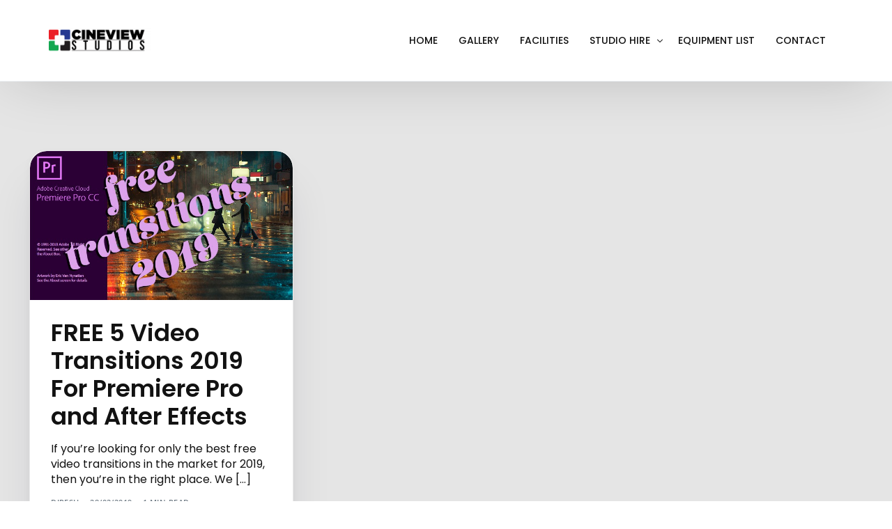

--- FILE ---
content_type: text/html; charset=UTF-8
request_url: https://www.cineviewstudios.com/tag/free-transitions
body_size: 13267
content:
<!doctype html>
<html lang="en-GB">
<head>
	<!-- Google tag (gtag.js) -->
<script async src="https://www.googletagmanager.com/gtag/js?id=AW-877913824"></script>
<script>
  window.dataLayer = window.dataLayer || [];
  function gtag(){dataLayer.push(arguments);}
  gtag('js', new Date());

  gtag('config', 'AW-877913824');
</script>

	<!-- Google Tag Manager -->
<script>(function(w,d,s,l,i){w[l]=w[l]||[];w[l].push({'gtm.start':
new Date().getTime(),event:'gtm.js'});var f=d.getElementsByTagName(s)[0],
j=d.createElement(s),dl=l!='dataLayer'?'&l='+l:'';j.async=true;j.src=
'https://www.googletagmanager.com/gtm.js?id='+i+dl;f.parentNode.insertBefore(j,f);
})(window,document,'script','dataLayer','GTM-MH7P3Z6');</script>
<!-- End Google Tag Manager -->
	<meta charset="UTF-8">
	<meta name="viewport" content="width=device-width, initial-scale=1">
	<link rel="profile" href="https://gmpg.org/xfn/11">

	<meta name='robots' content='index, follow, max-image-preview:large, max-snippet:-1, max-video-preview:-1' />

	<!-- This site is optimized with the Yoast SEO Premium plugin v25.9 (Yoast SEO v25.9) - https://yoast.com/wordpress/plugins/seo/ -->
	<title>free transitions Archives - Photo Studio Hire and Film Studio Hire - Cheap London</title>
	<link rel="canonical" href="https://www.cineviewstudios.com/tag/free-transitions" />
	<meta property="og:locale" content="en_GB" />
	<meta property="og:type" content="article" />
	<meta property="og:title" content="free transitions Archives" />
	<meta property="og:url" content="https://www.cineviewstudios.com/tag/free-transitions" />
	<meta property="og:site_name" content="Photo Studio Hire and Film Studio Hire - Cheap London" />
	<meta name="twitter:card" content="summary_large_image" />
	<meta name="twitter:site" content="@cineviewstudios" />
	<script type="application/ld+json" class="yoast-schema-graph">{"@context":"https://schema.org","@graph":[{"@type":"CollectionPage","@id":"https://www.cineviewstudios.com/tag/free-transitions","url":"https://www.cineviewstudios.com/tag/free-transitions","name":"free transitions Archives - Photo Studio Hire and Film Studio Hire - Cheap London","isPartOf":{"@id":"https://www.cineviewstudios.com/#website"},"primaryImageOfPage":{"@id":"https://www.cineviewstudios.com/tag/free-transitions#primaryimage"},"image":{"@id":"https://www.cineviewstudios.com/tag/free-transitions#primaryimage"},"thumbnailUrl":"https://www.cineviewstudios.com/wp-content/uploads/2019/02/free-adobe-premiere-pro-free-transitions.jpg","breadcrumb":{"@id":"https://www.cineviewstudios.com/tag/free-transitions#breadcrumb"},"inLanguage":"en-GB"},{"@type":"ImageObject","inLanguage":"en-GB","@id":"https://www.cineviewstudios.com/tag/free-transitions#primaryimage","url":"https://www.cineviewstudios.com/wp-content/uploads/2019/02/free-adobe-premiere-pro-free-transitions.jpg","contentUrl":"https://www.cineviewstudios.com/wp-content/uploads/2019/02/free-adobe-premiere-pro-free-transitions.jpg","width":681,"height":383,"caption":"free-adobe-premiere-pro-free-transitions"},{"@type":"BreadcrumbList","@id":"https://www.cineviewstudios.com/tag/free-transitions#breadcrumb","itemListElement":[{"@type":"ListItem","position":1,"name":"Home","item":"https://www.cineviewstudios.com/"},{"@type":"ListItem","position":2,"name":"free transitions"}]},{"@type":"WebSite","@id":"https://www.cineviewstudios.com/#website","url":"https://www.cineviewstudios.com/","name":"Cheap Photo Studio Hire and Film Studio Hire - London","description":"","publisher":{"@id":"https://www.cineviewstudios.com/#organization"},"potentialAction":[{"@type":"SearchAction","target":{"@type":"EntryPoint","urlTemplate":"https://www.cineviewstudios.com/?s={search_term_string}"},"query-input":{"@type":"PropertyValueSpecification","valueRequired":true,"valueName":"search_term_string"}}],"inLanguage":"en-GB"},{"@type":["Organization","Place","LocalBusiness"],"@id":"https://www.cineviewstudios.com/#organization","name":"Cineview Studios - Studio Hire London","url":"https://www.cineviewstudios.com/","logo":{"@id":"https://www.cineviewstudios.com/tag/free-transitions#local-main-organization-logo"},"image":{"@id":"https://www.cineviewstudios.com/tag/free-transitions#local-main-organization-logo"},"sameAs":["http://www.facebook.com/cineviewstudios","https://x.com/cineviewstudios","https://www.instagram.com/cineviewstudios","https://www.youtube.com/channel/UC2SF_vle0PiMNbtUn545chw","https://www.linkedin.com/in/cineview-studios/"],"foundingDate":"2016-04-18","address":{"@id":"https://www.cineviewstudios.com/tag/free-transitions#local-main-place-address"},"geo":{"@type":"GeoCoordinates","latitude":"51.478633212132216","longitude":"-0.017470997700489776"},"telephone":["02083052849"],"contactPoint":{"@type":"ContactPoint","telephone":"02083052849","email":"info@cineviewstudios.com"},"openingHoursSpecification":{"@type":"OpeningHoursSpecification","dayOfWeek":["Monday","Tuesday","Wednesday","Thursday","Friday","Saturday","Sunday"],"opens":"00:00","closes":"23:59"},"email":"info@cineviewstudios.com"},{"@type":"PostalAddress","@id":"https://www.cineviewstudios.com/tag/free-transitions#local-main-place-address","streetAddress":"Unit 4, Brookmarsh Industrial Estate, 70 Norman Rd","addressLocality":"London","postalCode":"SE10 9QE​","addressCountry":"GB"},{"@type":"ImageObject","inLanguage":"en-GB","@id":"https://www.cineviewstudios.com/tag/free-transitions#local-main-organization-logo","url":"https://www.cineviewstudios.com/wp-content/uploads/2023/02/cineviewstudios-logo.png","contentUrl":"https://www.cineviewstudios.com/wp-content/uploads/2023/02/cineviewstudios-logo.png","width":168,"height":40,"caption":"Cineview Studios - Studio Hire London"}]}</script>
	<meta name="geo.placename" content="London" />
	<meta name="geo.position" content="51.478633212132216;-0.017470997700489776" />
	<meta name="geo.region" content="United Kingdom (UK)" />
	<!-- / Yoast SEO Premium plugin. -->


<link rel='dns-prefetch' href='//fonts.googleapis.com' />
<link rel="alternate" type="application/rss+xml" title="Photo Studio Hire and Film Studio Hire - Cheap London &raquo; Feed" href="https://www.cineviewstudios.com/feed" />
<link rel="alternate" type="application/rss+xml" title="Photo Studio Hire and Film Studio Hire - Cheap London &raquo; Comments Feed" href="https://www.cineviewstudios.com/comments/feed" />
<link rel="alternate" type="application/rss+xml" title="Photo Studio Hire and Film Studio Hire - Cheap London &raquo; free transitions Tag Feed" href="https://www.cineviewstudios.com/tag/free-transitions/feed" />
<style id='wp-img-auto-sizes-contain-inline-css'>
img:is([sizes=auto i],[sizes^="auto," i]){contain-intrinsic-size:3000px 1500px}
/*# sourceURL=wp-img-auto-sizes-contain-inline-css */
</style>
<link rel='stylesheet' id='wp-block-library-css' href='https://www.cineviewstudios.com/wp-includes/css/dist/block-library/style.min.css?ver=6.9' media='all' />
<style id='wp-block-paragraph-inline-css'>
.is-small-text{font-size:.875em}.is-regular-text{font-size:1em}.is-large-text{font-size:2.25em}.is-larger-text{font-size:3em}.has-drop-cap:not(:focus):first-letter{float:left;font-size:8.4em;font-style:normal;font-weight:100;line-height:.68;margin:.05em .1em 0 0;text-transform:uppercase}body.rtl .has-drop-cap:not(:focus):first-letter{float:none;margin-left:.1em}p.has-drop-cap.has-background{overflow:hidden}:root :where(p.has-background){padding:1.25em 2.375em}:where(p.has-text-color:not(.has-link-color)) a{color:inherit}p.has-text-align-left[style*="writing-mode:vertical-lr"],p.has-text-align-right[style*="writing-mode:vertical-rl"]{rotate:180deg}
/*# sourceURL=https://www.cineviewstudios.com/wp-includes/blocks/paragraph/style.min.css */
</style>

<style id='classic-theme-styles-inline-css'>
/*! This file is auto-generated */
.wp-block-button__link{color:#fff;background-color:#32373c;border-radius:9999px;box-shadow:none;text-decoration:none;padding:calc(.667em + 2px) calc(1.333em + 2px);font-size:1.125em}.wp-block-file__button{background:#32373c;color:#fff;text-decoration:none}
/*# sourceURL=/wp-includes/css/classic-themes.min.css */
</style>
<link rel='stylesheet' id='glossary-tooltip-css' href='https://www.cineviewstudios.com/wp-content/plugins/glossary-tooltip/assets/css/glossary-tooltip.min.css?ver=6.9' media='all' />
<link rel='stylesheet' id='bdt-uikit-css' href='https://www.cineviewstudios.com/wp-content/plugins/bdthemes-element-pack/assets/css/bdt-uikit.css?ver=3.21.7' media='all' />
<link rel='stylesheet' id='ep-styles-css' href='https://www.cineviewstudios.com/wp-content/uploads/element-pack/minified/css/ep-styles.css?ver=1762937679' media='all' />
<link rel='stylesheet' id='ez-toc-css' href='https://www.cineviewstudios.com/wp-content/plugins/easy-table-of-contents/assets/css/screen.min.css?ver=2.0.76' media='all' />
<style id='ez-toc-inline-css'>
div#ez-toc-container .ez-toc-title {font-size: 120%;}div#ez-toc-container .ez-toc-title {font-weight: 700;}div#ez-toc-container ul li , div#ez-toc-container ul li a {font-size: 95%;}div#ez-toc-container ul li , div#ez-toc-container ul li a {font-weight: 500;}div#ez-toc-container nav ul ul li {font-size: 90%;}
.ez-toc-container-direction {direction: ltr;}.ez-toc-counter ul{counter-reset: item ;}.ez-toc-counter nav ul li a::before {content: counters(item, '.', decimal) '. ';display: inline-block;counter-increment: item;flex-grow: 0;flex-shrink: 0;margin-right: .2em; float: left; }.ez-toc-widget-direction {direction: ltr;}.ez-toc-widget-container ul{counter-reset: item ;}.ez-toc-widget-container nav ul li a::before {content: counters(item, '.', decimal) '. ';display: inline-block;counter-increment: item;flex-grow: 0;flex-shrink: 0;margin-right: .2em; float: left; }
/*# sourceURL=ez-toc-inline-css */
</style>
<link rel='stylesheet' id='ez-toc-sticky-css' href='https://www.cineviewstudios.com/wp-content/plugins/easy-table-of-contents/assets/css/ez-toc-sticky.min.css?ver=2.0.76' media='all' />
<style id='ez-toc-sticky-inline-css'>
.ez-toc-sticky-fixed{position: fixed;top: 0;left: 0;z-index: 999999;width: auto;max-width: 100%;} .ez-toc-sticky-fixed .ez-toc-sidebar {position: relative;top: auto;width: auto;;box-shadow: 1px 1px 10px 3px rgb(0 0 0 / 20%);box-sizing: border-box;padding: 20px 30px;background: #fff;margin-left: 0 !important; height: 100vh; overflow-y: auto;overflow-x: hidden;} .ez-toc-sticky-fixed .ez-toc-sidebar #ez-toc-sticky-container { padding: 0px;border: none;margin-bottom: 0;margin-top: 65px;} #ez-toc-sticky-container a { color: #000;} .ez-toc-sticky-fixed .ez-toc-sidebar .ez-toc-sticky-title-container {border-bottom-color: #EEEEEE;background-color: #fff;padding:15px;border-bottom: 1px solid #e5e5e5;width: 100%;position: absolute;height: auto;top: 0;left: 0;z-index: 99999999;} .ez-toc-sticky-fixed .ez-toc-sidebar .ez-toc-sticky-title-container .ez-toc-sticky-title {font-weight: 600;font-size: 18px;color: #111;} .ez-toc-sticky-fixed .ez-toc-close-icon {-webkit-appearance: none;padding: 0;cursor: pointer;background: 0 0;border: 0;float: right;font-size: 30px;font-weight: 600;line-height: 1;position: relative;color: #111;top: -2px;text-decoration: none;} .ez-toc-open-icon {position: fixed;left: 0px;top:8%;text-decoration: none;font-weight: bold;padding: 5px 10px 15px 10px;box-shadow: 1px -5px 10px 5px rgb(0 0 0 / 10%);background-color: #fff;color:#111;display: inline-grid;line-height: 1.4;border-radius: 0px 10px 10px 0px;z-index: 999999;} .ez-toc-sticky-fixed.hide {-webkit-transition: opacity 0.3s linear, left 0.3s cubic-bezier(0.4, 0, 1, 1);-ms-transition: opacity 0.3s linear, left 0.3s cubic-bezier(0.4, 0, 1, 1);-o-transition: opacity 0.3s linear, left 0.3s cubic-bezier(0.4, 0, 1, 1);transition: opacity 0.3s linear, left 0.3s cubic-bezier(0.4, 0, 1, 1);left: -100%;} .ez-toc-sticky-fixed.show {-webkit-transition: left 0.3s linear, left 0.3s easy-out;-moz-transition: left 0.3s linear;-o-transition: left 0.3s linear;transition: left 0.3s linear;left: 0;} .ez-toc-open-icon span.arrow { font-size: 18px; } .ez-toc-open-icon span.text {font-size: 13px;writing-mode: vertical-rl;text-orientation: mixed;} @media screen  and (max-device-width: 640px) {.ez-toc-sticky-fixed .ez-toc-sidebar {min-width: auto;} .ez-toc-sticky-fixed .ez-toc-sidebar.show { padding-top: 35px; } .ez-toc-sticky-fixed .ez-toc-sidebar #ez-toc-sticky-container { min-width: 100%; } }
.ez-toc-sticky-toggle-direction {direction: ltr;}.ez-toc-sticky-toggle-counter ul{counter-reset: item ;}.ez-toc-sticky-toggle-counter nav ul li a::before {content: counters(item, '.', decimal) '. ';display: inline-block;counter-increment: item;flex-grow: 0;flex-shrink: 0;margin-right: .2em; float: left; }
/*# sourceURL=ez-toc-sticky-inline-css */
</style>
<link rel='stylesheet' id='brands-styles-css' href='https://www.cineviewstudios.com/wp-content/plugins/woocommerce/assets/css/brands.css?ver=10.1.2' media='all' />
<link rel='stylesheet' id='elementor-frontend-css' href='https://www.cineviewstudios.com/wp-content/plugins/elementor/assets/css/frontend.min.css?ver=3.31.3' media='all' />
<link rel='stylesheet' id='elementor-post-12941-css' href='https://www.cineviewstudios.com/wp-content/uploads/elementor/css/post-12941.css?ver=1762937684' media='all' />
<link rel='stylesheet' id='uicore_global-css' href='https://www.cineviewstudios.com/wp-content/uploads/uicore-global.css?ver=5466' media='all' />
<link rel='stylesheet' id='uicore_blog_grid_fonts-css' href='//fonts.googleapis.com/css?family=Poppins%3A600%7CPoppins%3Anormal%7C&#038;ver=6.9' media='all' />
<link rel='stylesheet' id='uicore-blog-st-css' href='https://www.cineviewstudios.com/wp-content/uploads/uicore-blog.css?ver=5466' media='all' />
<link rel='stylesheet' id='lenis-css' href='https://www.cineviewstudios.com/wp-content/plugins/bdthemes-element-pack/includes/smooth-scroller/assets/lenis.min.css?ver=8.0.1' media='all' />
<link rel='stylesheet' id='ep-helper-css' href='https://www.cineviewstudios.com/wp-content/plugins/bdthemes-element-pack/assets/css/ep-helper.css?ver=8.0.1' media='all' />
<link rel="stylesheet" id="elementor-gf-local-poppins-css" href="https://www.cineviewstudios.com/wp-content/cache/perfmatters/www.cineviewstudios.com/minify/2651102c6c95.poppins.min.css?ver=1742265391" media="all"></link>
<link rel="stylesheet" id="elementor-gf-local-montserrat-css" href="https://www.cineviewstudios.com/wp-content/cache/perfmatters/www.cineviewstudios.com/minify/5666ed3cf1f4.montserrat.min.css?ver=1742310224" media="all"></link>
<link rel="stylesheet" id="elementor-gf-local-opensans-css" href="https://www.cineviewstudios.com/wp-content/cache/perfmatters/www.cineviewstudios.com/minify/b621fc206f41.opensans.min.css?ver=1743199569" media="all"></link>
<script src="https://www.cineviewstudios.com/wp-includes/js/jquery/jquery.min.js?ver=3.7.1" id="jquery-core-js"></script>
<script src="https://www.cineviewstudios.com/wp-includes/js/jquery/jquery-migrate.min.js?ver=3.4.1" id="jquery-migrate-js"></script>
<link rel="https://api.w.org/" href="https://www.cineviewstudios.com/wp-json/" /><link rel="alternate" title="JSON" type="application/json" href="https://www.cineviewstudios.com/wp-json/wp/v2/tags/1964" /><link rel="EditURI" type="application/rsd+xml" title="RSD" href="https://www.cineviewstudios.com/xmlrpc.php?rsd" />
<meta name="generator" content="WordPress 6.9" />
<meta name="generator" content="WooCommerce 10.1.2" />
<meta name="google-site-verification" content="WgatCRGRqj6L9phrb9eqWEvWivGu60nK3X_lVjSckJE" />
	<noscript><style>.woocommerce-product-gallery{ opacity: 1 !important; }</style></noscript>
	<meta name="generator" content="Elementor 3.31.3; features: additional_custom_breakpoints, e_element_cache; settings: css_print_method-external, google_font-enabled, font_display-auto">
<meta name="theme-color" content="#121212" />
        <link rel="shortcut icon" href="https://cineviewstudios.com/wp-content/uploads/2019/02/favicon-512x512.png" >
		<link rel="icon" href="https://cineviewstudios.com/wp-content/uploads/2019/02/favicon-512x512.png" >
		<link rel="apple-touch-icon" sizes="152x152" href="https://cineviewstudios.com/wp-content/uploads/2019/02/favicon-512x512.png">
		<link rel="apple-touch-icon" sizes="120x120" href="https://cineviewstudios.com/wp-content/uploads/2019/02/favicon-512x512.png">
		<link rel="apple-touch-icon" sizes="76x76" href="https://cineviewstudios.com/wp-content/uploads/2019/02/favicon-512x512.png">
        <link rel="apple-touch-icon" href="https://cineviewstudios.com/wp-content/uploads/2019/02/favicon-512x512.png">
        			<style>
				.e-con.e-parent:nth-of-type(n+4):not(.e-lazyloaded):not(.e-no-lazyload),
				.e-con.e-parent:nth-of-type(n+4):not(.e-lazyloaded):not(.e-no-lazyload) * {
					background-image: none !important;
				}
				@media screen and (max-height: 1024px) {
					.e-con.e-parent:nth-of-type(n+3):not(.e-lazyloaded):not(.e-no-lazyload),
					.e-con.e-parent:nth-of-type(n+3):not(.e-lazyloaded):not(.e-no-lazyload) * {
						background-image: none !important;
					}
				}
				@media screen and (max-height: 640px) {
					.e-con.e-parent:nth-of-type(n+2):not(.e-lazyloaded):not(.e-no-lazyload),
					.e-con.e-parent:nth-of-type(n+2):not(.e-lazyloaded):not(.e-no-lazyload) * {
						background-image: none !important;
					}
				}
			</style>
			<script>function perfmatters_check_cart_fragments(){if(null!==document.getElementById("perfmatters-cart-fragments"))return!1;if(document.cookie.match("(^|;) ?woocommerce_cart_hash=([^;]*)(;|$)")){var e=document.createElement("script");e.id="perfmatters-cart-fragments",e.src="https://www.cineviewstudios.com/wp-content/plugins/woocommerce/assets/js/frontend/cart-fragments.min.js",e.async=!0,document.head.appendChild(e)}}perfmatters_check_cart_fragments(),document.addEventListener("click",function(){setTimeout(perfmatters_check_cart_fragments,1e3)});</script><noscript><style>.perfmatters-lazy[data-src]{display:none !important;}</style></noscript><style>.perfmatters-lazy-youtube{position:relative;width:100%;max-width:100%;height:0;padding-bottom:56.23%;overflow:hidden}.perfmatters-lazy-youtube img{position:absolute;top:0;right:0;bottom:0;left:0;display:block;width:100%;max-width:100%;height:auto;margin:auto;border:none;cursor:pointer;transition:.5s all;-webkit-transition:.5s all;-moz-transition:.5s all}.perfmatters-lazy-youtube img:hover{-webkit-filter:brightness(75%)}.perfmatters-lazy-youtube .play{position:absolute;top:50%;left:50%;right:auto;width:68px;height:48px;margin-left:-34px;margin-top:-24px;background:url(https://www.cineviewstudios.com/wp-content/plugins/perfmatters/img/youtube.svg) no-repeat;background-position:center;background-size:cover;pointer-events:none;filter:grayscale(1)}.perfmatters-lazy-youtube:hover .play{filter:grayscale(0)}.perfmatters-lazy-youtube iframe{position:absolute;top:0;left:0;width:100%;height:100%;z-index:99}.wp-has-aspect-ratio .wp-block-embed__wrapper{position:relative;}.wp-has-aspect-ratio .perfmatters-lazy-youtube{position:absolute;top:0;right:0;bottom:0;left:0;width:100%;height:100%;padding-bottom:0}</style><link rel='stylesheet' id='elementor-post-10620-css' href='https://www.cineviewstudios.com/wp-content/uploads/elementor/css/post-10620.css?ver=1762937684' media='all' />
<link rel='stylesheet' id='widget-heading-css' href='https://www.cineviewstudios.com/wp-content/plugins/elementor/assets/css/widget-heading.min.css?ver=3.31.3' media='all' />
<link rel='stylesheet' id='widget-icon-list-css' href='https://www.cineviewstudios.com/wp-content/plugins/elementor/assets/css/widget-icon-list.min.css?ver=3.31.3' media='all' />
<link rel='stylesheet' id='elementor-icons-css' href='https://www.cineviewstudios.com/wp-content/plugins/elementor/assets/lib/eicons/css/elementor-icons.min.css?ver=5.43.0' media='all' />
</head>

<body class="archive tag tag-free-transitions tag-1964 wp-custom-logo wp-embed-responsive wp-theme-outgrid theme-outgrid  uicore-menu-focus uicore-blog elementor-default elementor-kit-4870">
		<!-- Custom HTML - Page Options --><!-- 1.1 uicore_before_body_content -->	<div class="uicore-body-content">
		<!-- 1.2 uicore_before_page_content -->		<div id="uicore-page">
		
        <div data-uils="header" data-uils-title="Header" id="wrapper-navbar" itemscope itemtype="http://schema.org/WebSite" class="uicore uicore-navbar uicore-section uicore-h-classic uicore-sticky ui-smart-sticky uicore-shrink "><div class="uicore-header-wrapper">
            <nav class="uicore uicore-container">
            		 <div class="uicore-branding "
              data-uils="header-branding"
              data-uils-title="Site Logo"
              >
                
			<a href="https://www.cineviewstudios.com/" rel="home">
                <img class="uicore uicore-logo uicore-main" src="https://www.cineviewstudios.com/wp-content/uploads/2018/12/cropped-cropped-cineviewstudioslogo1.png" alt="Photo Studio Hire and Film Studio Hire - Cheap London" width="168" height="40"/>
				<img class="uicore uicore-logo uicore-second" src="https://www.cineviewstudios.com/wp-content/uploads/2018/12/cropped-cropped-cineviewstudioslogo1.png" alt="Photo Studio Hire and Film Studio Hire - Cheap London" width="168" height="40"/>
				<img class="uicore uicore-logo uicore-mobile-main" src="https://www.cineviewstudios.com/wp-content/uploads/2018/12/cropped-cropped-cineviewstudioslogo1.png" alt="Photo Studio Hire and Film Studio Hire - Cheap London" width="168" height="40"/>
				<img loading="lazy" class="uicore uicore-logo uicore-mobile-second" src="https://www.cineviewstudios.com/wp-content/uploads/2018/12/cropped-cropped-cineviewstudioslogo1.png" alt="Photo Studio Hire and Film Studio Hire - Cheap London" width="168" height="40"/>
			</a>

		        </div>
		        <div class='uicore-nav-menu'>
            <div class="uicore-menu-container uicore-nav"><ul data-uils="header-menu" data-uils-title="Navigation Menu" class="uicore-menu"><li class="menu-item menu-item-type-post_type menu-item-object-page menu-item-home menu-item-2426"><a href="https://www.cineviewstudios.com/" title="Cineview Studios Homepage"><span class="ui-menu-item-wrapper">HOME</span></a></li>
<li class="menu-item menu-item-type-custom menu-item-object-custom menu-item-17238"><a href="/gallery"><span class="ui-menu-item-wrapper">GALLERY</span></a></li>
<li class="menu-item menu-item-type-custom menu-item-object-custom menu-item-17239"><a href="/studio-facilities"><span class="ui-menu-item-wrapper">FACILITIES</span></a></li>
<li class="menu-item menu-item-type-post_type menu-item-object-page menu-item-has-children menu-item-11031"><a href="https://www.cineviewstudios.com/studio-hire"><span class="ui-menu-item-wrapper">STUDIO HIRE</span></a>
<ul class="sub-menu">
	<li class="menu-item menu-item-type-custom menu-item-object-custom menu-item-17719"><a href="https://www.cineviewstudios.com/infinity-cove-studio-london"><span class="ui-menu-item-wrapper">INFINITY COVE</span></a></li>
	<li class="menu-item menu-item-type-post_type menu-item-object-page menu-item-18134"><a href="https://www.cineviewstudios.com/virtual-production-studio-london"><span class="ui-menu-item-wrapper">VIRTUAL PRODUCTION</span></a></li>
	<li class="menu-item menu-item-type-custom menu-item-object-custom menu-item-17720"><a href="https://www.cineviewstudios.com/blackout-studio-london"><span class="ui-menu-item-wrapper">BLACKOUT</span></a></li>
	<li class="menu-item menu-item-type-custom menu-item-object-custom menu-item-17721"><a href="https://www.cineviewstudios.com/green-screen-studio-london"><span class="ui-menu-item-wrapper">GREEN SCREEN</span></a></li>
	<li class="menu-item menu-item-type-custom menu-item-object-custom menu-item-17722"><a href="https://www.cineviewstudios.com/drive-in-studio-london"><span class="ui-menu-item-wrapper">DRIVE IN</span></a></li>
</ul>
</li>
<li class="menu-item menu-item-type-custom menu-item-object-custom menu-item-17237"><a href="/equipment-list"><span class="ui-menu-item-wrapper">EQUIPMENT LIST</span></a></li>
<li class="menu-item menu-item-type-post_type menu-item-object-page menu-item-3926"><a href="https://www.cineviewstudios.com/studio-hire-london"><span class="ui-menu-item-wrapper">CONTACT</span></a></li>
</ul></div><div class="uicore uicore-extra" data-uils="header_extra" data-uils-title="Header Extras"></div>        </div>
		<div class="uicore-mobile-head-right">            <button type="button" class="uicore-toggle uicore-ham" aria-label="mobile-menu">
                <span class="bars">
                    <span class="bar"></span>
                    <span class="bar"></span>
                    <span class="bar"></span>
                </span>
            </button>
        </div>            </nav>

            </div>
                    </div><!-- #wrapper-navbar end -->
        <!-- 1.3 uicore_page -->			<div id="content" class="uicore-content">

			<!-- 1.4 uicore_before_content -->
<div id="primary" class="content-area">

	        <main id="main" class="site-main uicore-section uicore-box uicore">
        <div class="uicore uicore-container uicore-content-wrapper uicore-blog-animation">

            <div class="uicore-archive uicore-post-content">
                <div class="uicore-grid-container uicore-blog-grid uicore-grid-row uicore-grid uicore-landscape-ratio uicore-medium-space animate-3 ui-st-boxed-creative ">
            <div class="uicore-grid-item uicore-col-md-6 uicore-col-lg-4  uicore-zoom uicore-animate post-3221 post type-post status-publish format-standard has-post-thumbnail hentry category-filmmaking-tutorial category-premiere-pro-tutorial tag-adobe-premiere-pro-transitions tag-free-adobe-premiere-pro-transitions tag-free-transitions tag-music-video-adobe-transitions tag-premiere-pro-transitions" >
                <article class="uicore-post">
                    <div class="uicore-post-wrapper">

                        <a href="https://www.cineviewstudios.com/free-5-video-transitions-2019-for-premiere-pro-and-after-effects" title=" View Post: FREE 5 Video Transitions 2019 For Premiere Pro and After Effects" >  <div class="uicore-blog-img-container uicore-zoom-wrapper">
                                            <div class="uicore-cover-img" style="background-image: url(https://www.cineviewstudios.com/wp-content/uploads/2019/02/free-adobe-premiere-pro-free-transitions.jpg)"></div>
                                        </div></a>
                        <div class="uicore-post-info">
                            <div class="uicore-post-info-wrapper">
                                                                <div class="uicore-post-category uicore-body">
                                    <a href="https://www.cineviewstudios.com/category/filmmaking-tutorial" title="View Filmmaking Tutorial posts">Filmmaking Tutorial</a>, <a href="https://www.cineviewstudios.com/category/premiere-pro-tutorial" title="View Premiere Pro Tutorial posts">Premiere Pro Tutorial</a>                                </div>
                              <a href="https://www.cineviewstudios.com/free-5-video-transitions-2019-for-premiere-pro-and-after-effects" title="View Post: FREE 5 Video Transitions 2019 For Premiere Pro and After Effects ">                              <h4 class="uicore-post-title"><span>FREE 5 Video Transitions 2019 For Premiere Pro and After Effects</span></h4>
                              </a><p>If you’re looking for only the best free video transitions in the market for 2019, then you’re in the right place. We [&hellip;]</p><div class="uicore-post-footer uicore-body"><span><a href="https://www.cineviewstudios.com/author/dipesh" title="Posts by Dipesh" rel="author">Dipesh</a></span><span class="uicore-meta-separator"></span><span>28/02/2019</span><span class="uicore-meta-separator"></span><span>1 min read</span></div>                            </div>
                        </div>

                    </div>
                </article>
            </div>
        </div>            </div>
                    </div>
    </main>
    	
</div><!-- #primary -->


	</div><!-- #content -->

	            <footer id="uicore-tb-footer" itemscope="itemscope" itemtype="https://schema.org/WPFooter" >
			    		<div data-elementor-type="uicore-tb" data-elementor-id="10620" class="elementor elementor-10620" data-elementor-settings="{&quot;element_pack_global_tooltip_width&quot;:{&quot;unit&quot;:&quot;px&quot;,&quot;size&quot;:&quot;&quot;,&quot;sizes&quot;:[]},&quot;element_pack_global_tooltip_width_tablet&quot;:{&quot;unit&quot;:&quot;px&quot;,&quot;size&quot;:&quot;&quot;,&quot;sizes&quot;:[]},&quot;element_pack_global_tooltip_width_mobile&quot;:{&quot;unit&quot;:&quot;px&quot;,&quot;size&quot;:&quot;&quot;,&quot;sizes&quot;:[]},&quot;element_pack_global_tooltip_padding&quot;:{&quot;unit&quot;:&quot;px&quot;,&quot;top&quot;:&quot;&quot;,&quot;right&quot;:&quot;&quot;,&quot;bottom&quot;:&quot;&quot;,&quot;left&quot;:&quot;&quot;,&quot;isLinked&quot;:true},&quot;element_pack_global_tooltip_padding_tablet&quot;:{&quot;unit&quot;:&quot;px&quot;,&quot;top&quot;:&quot;&quot;,&quot;right&quot;:&quot;&quot;,&quot;bottom&quot;:&quot;&quot;,&quot;left&quot;:&quot;&quot;,&quot;isLinked&quot;:true},&quot;element_pack_global_tooltip_padding_mobile&quot;:{&quot;unit&quot;:&quot;px&quot;,&quot;top&quot;:&quot;&quot;,&quot;right&quot;:&quot;&quot;,&quot;bottom&quot;:&quot;&quot;,&quot;left&quot;:&quot;&quot;,&quot;isLinked&quot;:true},&quot;element_pack_global_tooltip_border_radius&quot;:{&quot;unit&quot;:&quot;px&quot;,&quot;top&quot;:&quot;&quot;,&quot;right&quot;:&quot;&quot;,&quot;bottom&quot;:&quot;&quot;,&quot;left&quot;:&quot;&quot;,&quot;isLinked&quot;:true},&quot;element_pack_global_tooltip_border_radius_tablet&quot;:{&quot;unit&quot;:&quot;px&quot;,&quot;top&quot;:&quot;&quot;,&quot;right&quot;:&quot;&quot;,&quot;bottom&quot;:&quot;&quot;,&quot;left&quot;:&quot;&quot;,&quot;isLinked&quot;:true},&quot;element_pack_global_tooltip_border_radius_mobile&quot;:{&quot;unit&quot;:&quot;px&quot;,&quot;top&quot;:&quot;&quot;,&quot;right&quot;:&quot;&quot;,&quot;bottom&quot;:&quot;&quot;,&quot;left&quot;:&quot;&quot;,&quot;isLinked&quot;:true}}">
						<section class="elementor-section elementor-top-section elementor-element elementor-element-706ed2dc elementor-section-boxed elementor-section-height-default elementor-section-height-default" data-id="706ed2dc" data-element_type="section">
						<div class="elementor-container elementor-column-gap-no">
					<div class="elementor-column elementor-col-20 elementor-top-column elementor-element elementor-element-d2e73d4" data-id="d2e73d4" data-element_type="column">
			<div class="elementor-widget-wrap elementor-element-populated">
						<div class="elementor-element elementor-element-8753e64 elementor-widget elementor-widget-heading" data-id="8753e64" data-element_type="widget" data-widget_type="heading.default">
				<div class="elementor-widget-container">
					<h5 class="elementor-heading-title elementor-size-default">About</h5>				</div>
				</div>
				<div class="elementor-element elementor-element-5ae2ee1 elementor-icon-list--layout-traditional elementor-list-item-link-full_width elementor-widget elementor-widget-icon-list" data-id="5ae2ee1" data-element_type="widget" data-widget_type="icon-list.default">
				<div class="elementor-widget-container">
							<ul class="elementor-icon-list-items">
							<li class="elementor-icon-list-item">
											<a href="/about-us">

											<span class="elementor-icon-list-text">About Us</span>
											</a>
									</li>
								<li class="elementor-icon-list-item">
											<a href="/gallery">

											<span class="elementor-icon-list-text">Gallery</span>
											</a>
									</li>
								<li class="elementor-icon-list-item">
											<a href="/equipment-list">

											<span class="elementor-icon-list-text">Equipment List</span>
											</a>
									</li>
								<li class="elementor-icon-list-item">
											<a href="/studio-facilities">

											<span class="elementor-icon-list-text">Facilities</span>
											</a>
									</li>
								<li class="elementor-icon-list-item">
											<a href="/find-us">

											<span class="elementor-icon-list-text">Find Us</span>
											</a>
									</li>
								<li class="elementor-icon-list-item">
											<a href="/about-us/sustainability">

											<span class="elementor-icon-list-text">Sustainability</span>
											</a>
									</li>
								<li class="elementor-icon-list-item">
											<a href="/offers">

											<span class="elementor-icon-list-text">Offers</span>
											</a>
									</li>
						</ul>
						</div>
				</div>
					</div>
		</div>
				<div class="elementor-column elementor-col-20 elementor-top-column elementor-element elementor-element-52d495a1" data-id="52d495a1" data-element_type="column">
			<div class="elementor-widget-wrap elementor-element-populated">
						<div class="elementor-element elementor-element-256c0f23 elementor-widget elementor-widget-heading" data-id="256c0f23" data-element_type="widget" data-widget_type="heading.default">
				<div class="elementor-widget-container">
					<h5 class="elementor-heading-title elementor-size-default">Studio</h5>				</div>
				</div>
				<div class="elementor-element elementor-element-1b93ccb3 elementor-icon-list--layout-traditional elementor-list-item-link-full_width elementor-widget elementor-widget-icon-list" data-id="1b93ccb3" data-element_type="widget" data-widget_type="icon-list.default">
				<div class="elementor-widget-container">
							<ul class="elementor-icon-list-items">
							<li class="elementor-icon-list-item">
											<a href="/infinity-cove-studio-london">

											<span class="elementor-icon-list-text">Infinity Cove Studio</span>
											</a>
									</li>
								<li class="elementor-icon-list-item">
											<a href="https://www.cineviewstudi/virtual-production-studio-london">

											<span class="elementor-icon-list-text">Virtual Production Studio</span>
											</a>
									</li>
								<li class="elementor-icon-list-item">
											<a href="/blackout-studio-london">

											<span class="elementor-icon-list-text">Blackout Studio</span>
											</a>
									</li>
								<li class="elementor-icon-list-item">
											<a href="/green-screen-studio-london">

											<span class="elementor-icon-list-text">Green Screen Studio</span>
											</a>
									</li>
								<li class="elementor-icon-list-item">
											<a href="/drive-in-studio-london">

											<span class="elementor-icon-list-text">Drive in Studio</span>
											</a>
									</li>
						</ul>
						</div>
				</div>
					</div>
		</div>
				<div class="elementor-column elementor-col-20 elementor-top-column elementor-element elementor-element-5b4c67e" data-id="5b4c67e" data-element_type="column">
			<div class="elementor-widget-wrap elementor-element-populated">
						<div class="elementor-element elementor-element-1502305 elementor-widget elementor-widget-heading" data-id="1502305" data-element_type="widget" data-widget_type="heading.default">
				<div class="elementor-widget-container">
					<h5 class="elementor-heading-title elementor-size-default">Studio Hire</h5>				</div>
				</div>
				<div class="elementor-element elementor-element-6f47e04 elementor-icon-list--layout-traditional elementor-list-item-link-full_width elementor-widget elementor-widget-icon-list" data-id="6f47e04" data-element_type="widget" data-widget_type="icon-list.default">
				<div class="elementor-widget-container">
							<ul class="elementor-icon-list-items">
							<li class="elementor-icon-list-item">
											<a href="https://www.cineviewstudios.com/studio-hire/half-day-studio-hire">

											<span class="elementor-icon-list-text">Half Day Hire</span>
											</a>
									</li>
								<li class="elementor-icon-list-item">
											<a href="https://www.cineviewstudios.com/studio-hire/full-day-studio-hire">

											<span class="elementor-icon-list-text">Full Day Hire</span>
											</a>
									</li>
								<li class="elementor-icon-list-item">
											<a href="https://www.cineviewstudios.com/studio-hire/multiple-days-studio-hire">

											<span class="elementor-icon-list-text">Multiple Days Hire</span>
											</a>
									</li>
								<li class="elementor-icon-list-item">
											<a href="https://www.cineviewstudios.com/studio-hire/long-term-studio-hire">

											<span class="elementor-icon-list-text">Long Term Hire</span>
											</a>
									</li>
								<li class="elementor-icon-list-item">
											<a href="https://www.cineviewstudios.com/studio-hire/dry-hire-studio">

											<span class="elementor-icon-list-text">Dry Hire</span>
											</a>
									</li>
								<li class="elementor-icon-list-item">
											<a href="https://www.cineviewstudios.com/studio-hire/wet-hire-studio">

											<span class="elementor-icon-list-text">Wet Hire</span>
											</a>
									</li>
						</ul>
						</div>
				</div>
					</div>
		</div>
				<div class="elementor-column elementor-col-20 elementor-top-column elementor-element elementor-element-198e26d4" data-id="198e26d4" data-element_type="column">
			<div class="elementor-widget-wrap elementor-element-populated">
						<div class="elementor-element elementor-element-35ac7e4c elementor-widget elementor-widget-heading" data-id="35ac7e4c" data-element_type="widget" data-widget_type="heading.default">
				<div class="elementor-widget-container">
					<h5 class="elementor-heading-title elementor-size-default">Social</h5>				</div>
				</div>
				<div class="elementor-element elementor-element-1d6407a elementor-icon-list--layout-traditional elementor-list-item-link-full_width elementor-widget elementor-widget-icon-list" data-id="1d6407a" data-element_type="widget" data-widget_type="icon-list.default">
				<div class="elementor-widget-container">
							<ul class="elementor-icon-list-items">
							<li class="elementor-icon-list-item">
											<a href="https://www.instagram.com/cineviewstudios" target="_blank">

											<span class="elementor-icon-list-text"><u>Instagram</u></span>
											</a>
									</li>
								<li class="elementor-icon-list-item">
											<a href="https://www.tiktok.com/@cineviewstudios" target="_blank">

											<span class="elementor-icon-list-text"><u>TikTok</u></span>
											</a>
									</li>
						</ul>
						</div>
				</div>
					</div>
		</div>
				<div class="elementor-column elementor-col-20 elementor-top-column elementor-element elementor-element-59a5acb" data-id="59a5acb" data-element_type="column">
			<div class="elementor-widget-wrap elementor-element-populated">
						<div class="elementor-element elementor-element-0d03f25 elementor-widget elementor-widget-heading" data-id="0d03f25" data-element_type="widget" data-widget_type="heading.default">
				<div class="elementor-widget-container">
					<h5 class="elementor-heading-title elementor-size-default">Contact</h5>				</div>
				</div>
				<div class="elementor-element elementor-element-bc4ad1d elementor-icon-list--layout-traditional elementor-list-item-link-full_width elementor-widget elementor-widget-icon-list" data-id="bc4ad1d" data-element_type="widget" data-widget_type="icon-list.default">
				<div class="elementor-widget-container">
							<ul class="elementor-icon-list-items">
							<li class="elementor-icon-list-item">
											<a href="mailto:info@cineviewstudios.com" target="_blank">

											<span class="elementor-icon-list-text"><u>info@cineviewstudios.com</u></span>
											</a>
									</li>
								<li class="elementor-icon-list-item">
											<a href="tel:+442083052849" target="_blank">

											<span class="elementor-icon-list-text"><u>02083052849</u></span>
											</a>
									</li>
						</ul>
						</div>
				</div>
					</div>
		</div>
					</div>
		</section>
				<div class="elementor-section elementor-top-section elementor-element elementor-element-68ecf61 elementor-reverse-tablet elementor-reverse-mobile elementor-section-boxed elementor-section-height-default elementor-section-height-default" data-id="68ecf61" data-element_type="section">
						<div class="elementor-container elementor-column-gap-default">
					<div class="elementor-column elementor-col-50 elementor-top-column elementor-element elementor-element-75876c0f" data-id="75876c0f" data-element_type="column">
			<div class="elementor-widget-wrap elementor-element-populated">
						<div class="elementor-element elementor-element-4c26c35c elementor-widget elementor-widget-text-editor" data-id="4c26c35c" data-element_type="widget" data-widget_type="text-editor.default">
				<div class="elementor-widget-container">
									© 2016 &#8211; 2026 Cineview Studios								</div>
				</div>
					</div>
		</div>
				<div class="elementor-column elementor-col-50 elementor-top-column elementor-element elementor-element-376a3f8c" data-id="376a3f8c" data-element_type="column">
			<div class="elementor-widget-wrap elementor-element-populated">
						<div class="elementor-element elementor-element-3e19002 elementor-icon-list--layout-inline elementor-align-right elementor-mobile-align-center elementor-list-item-link-full_width elementor-widget elementor-widget-icon-list" data-id="3e19002" data-element_type="widget" data-widget_type="icon-list.default">
				<div class="elementor-widget-container">
							<ul class="elementor-icon-list-items elementor-inline-items">
							<li class="elementor-icon-list-item elementor-inline-item">
											<a href="/terms-and-conditions">

											<span class="elementor-icon-list-text">Terms and Conditions</span>
											</a>
									</li>
								<li class="elementor-icon-list-item elementor-inline-item">
											<a href="/health-and-safety">

											<span class="elementor-icon-list-text">Health and Safety</span>
											</a>
									</li>
								<li class="elementor-icon-list-item elementor-inline-item">
											<a href="/privacy-policy">

											<span class="elementor-icon-list-text">Privacy Policy</span>
											</a>
									</li>
								<li class="elementor-icon-list-item elementor-inline-item">
											<a href="/about-us/reviews">

											<span class="elementor-icon-list-text">Reviews</span>
											</a>
									</li>
								<li class="elementor-icon-list-item elementor-inline-item">
											<a href="/careers">

											<span class="elementor-icon-list-text">Careers</span>
											</a>
									</li>
						</ul>
						</div>
				</div>
					</div>
		</div>
					</div>
		</div>
				</div>
				    </footer>
            <!-- 1.5 uicore_content_end -->
</div><!-- #page -->

<div id="uicore-back-to-top" class="uicore-back-to-top uicore-i-arrow uicore_hide_mobile "></div>        <div class="uicore-navigation-wrapper uicore-navbar uicore-section uicore-box uicore-mobile-menu-wrapper
                ">
			<nav class="uicore uicore-container">
				<div class="uicore-branding uicore-mobile">
                                            <a href="https://www.cineviewstudios.com/" rel="home">
                            <img class="uicore uicore-logo"  src="https://www.cineviewstudios.com/wp-content/uploads/2018/12/cropped-cropped-cineviewstudioslogo1.png" alt="Photo Studio Hire and Film Studio Hire - Cheap London"/>
                        </a>
                    				</div>


                <div class="uicore-branding uicore-desktop">
                    				</div>



                <div class="uicore-mobile-head-right">
                    

                    <button type="button" class="uicore-toggle uicore-ham" aria-label="mobile-menu">
                        <span class="bars">
                            <span class="bar"></span>
                            <span class="bar"></span>
                            <span class="bar"></span>
                        </span>
                    </button>
                </div>
			</nav>
			<div class="uicore-navigation-content">
                <div class="uicore-menu-container uicore-nav"><ul data-uils="header-menu" data-uils-title="Navigation Menu" class="uicore-menu"><li class="menu-item menu-item-type-post_type menu-item-object-page menu-item-home menu-item-2426"><a href="https://www.cineviewstudios.com/" title="Cineview Studios Homepage"><span class="ui-menu-item-wrapper">HOME</span></a></li>
<li class="menu-item menu-item-type-custom menu-item-object-custom menu-item-17238"><a href="/gallery"><span class="ui-menu-item-wrapper">GALLERY</span></a></li>
<li class="menu-item menu-item-type-custom menu-item-object-custom menu-item-17239"><a href="/studio-facilities"><span class="ui-menu-item-wrapper">FACILITIES</span></a></li>
<li class="menu-item menu-item-type-post_type menu-item-object-page menu-item-has-children menu-item-11031"><a href="https://www.cineviewstudios.com/studio-hire"><span class="ui-menu-item-wrapper">STUDIO HIRE</span></a>
<ul class="sub-menu">
	<li class="menu-item menu-item-type-custom menu-item-object-custom menu-item-17719"><a href="https://www.cineviewstudios.com/infinity-cove-studio-london"><span class="ui-menu-item-wrapper">INFINITY COVE</span></a></li>
	<li class="menu-item menu-item-type-post_type menu-item-object-page menu-item-18134"><a href="https://www.cineviewstudios.com/virtual-production-studio-london"><span class="ui-menu-item-wrapper">VIRTUAL PRODUCTION</span></a></li>
	<li class="menu-item menu-item-type-custom menu-item-object-custom menu-item-17720"><a href="https://www.cineviewstudios.com/blackout-studio-london"><span class="ui-menu-item-wrapper">BLACKOUT</span></a></li>
	<li class="menu-item menu-item-type-custom menu-item-object-custom menu-item-17721"><a href="https://www.cineviewstudios.com/green-screen-studio-london"><span class="ui-menu-item-wrapper">GREEN SCREEN</span></a></li>
	<li class="menu-item menu-item-type-custom menu-item-object-custom menu-item-17722"><a href="https://www.cineviewstudios.com/drive-in-studio-london"><span class="ui-menu-item-wrapper">DRIVE IN</span></a></li>
</ul>
</li>
<li class="menu-item menu-item-type-custom menu-item-object-custom menu-item-17237"><a href="/equipment-list"><span class="ui-menu-item-wrapper">EQUIPMENT LIST</span></a></li>
<li class="menu-item menu-item-type-post_type menu-item-object-page menu-item-3926"><a href="https://www.cineviewstudios.com/studio-hire-london"><span class="ui-menu-item-wrapper">CONTACT</span></a></li>
</ul></div><div class="uicore uicore-extra" data-uils="header_extra" data-uils-title="Header Extras">            <div class="uicore-custom-area uicore-only-mobile">
                <div class="uicore-hca">
<p><span class="uicore-icon-wrapp"><i class="uicore-i-phone" style="font-size:100%; color:inherit; padding-left:0; padding-right:10px;" ></i><a href="tel:555-123-4567"></a><a href="tel:+442083052849"><strong>020 8305 2849</strong></a></span></p>
</div>            </div>
        </div>            </div>
		</div>
		<!-- 1.6 uicore_body_end --></div>
<!-- 1.7 uicore_after_body_content --><script> 
var uicore_frontend = {'back':'Back', 'rtl' : '','mobile_br' : '1025'};
 console.log( 'Using Outgrid v.2.1.4');
 console.log( 'Powered By UiCore Framework v.6.1.4');
 </script> <script type="speculationrules">
{"prefetch":[{"source":"document","where":{"and":[{"href_matches":"/*"},{"not":{"href_matches":["/wp-*.php","/wp-admin/*","/wp-content/uploads/*","/wp-content/*","/wp-content/plugins/*","/wp-content/themes/outgrid/*","/*\\?(.+)"]}},{"not":{"selector_matches":"a[rel~=\"nofollow\"]"}},{"not":{"selector_matches":".no-prefetch, .no-prefetch a"}}]},"eagerness":"conservative"}]}
</script>
			<script>
				const lazyloadRunObserver = () => {
					const lazyloadBackgrounds = document.querySelectorAll( `.e-con.e-parent:not(.e-lazyloaded)` );
					const lazyloadBackgroundObserver = new IntersectionObserver( ( entries ) => {
						entries.forEach( ( entry ) => {
							if ( entry.isIntersecting ) {
								let lazyloadBackground = entry.target;
								if( lazyloadBackground ) {
									lazyloadBackground.classList.add( 'e-lazyloaded' );
								}
								lazyloadBackgroundObserver.unobserve( entry.target );
							}
						});
					}, { rootMargin: '200px 0px 200px 0px' } );
					lazyloadBackgrounds.forEach( ( lazyloadBackground ) => {
						lazyloadBackgroundObserver.observe( lazyloadBackground );
					} );
				};
				const events = [
					'DOMContentLoaded',
					'elementor/lazyload/observe',
				];
				events.forEach( ( event ) => {
					document.addEventListener( event, lazyloadRunObserver );
				} );
			</script>
			<script id="wpil-frontend-script-js-extra">
var wpilFrontend = {"ajaxUrl":"/wp-admin/admin-ajax.php","postId":"1964","postType":"term","openInternalInNewTab":"0","openExternalInNewTab":"0","disableClicks":"0","openLinksWithJS":"0","trackAllElementClicks":"0","clicksI18n":{"imageNoText":"Image in link: No Text","imageText":"Image Title: ","noText":"No Anchor Text Found"}};
//# sourceURL=wpil-frontend-script-js-extra
</script>
<script src="https://www.cineviewstudios.com/wp-content/plugins/link-whisper-premium/js/frontend.min.js?ver=1725799836" id="wpil-frontend-script-js"></script>
<script id="ez-toc-scroll-scriptjs-js-extra">
var eztoc_smooth_local = {"scroll_offset":"30","add_request_uri":"","add_self_reference_link":""};
//# sourceURL=ez-toc-scroll-scriptjs-js-extra
</script>
<script src="https://www.cineviewstudios.com/wp-content/plugins/easy-table-of-contents/assets/js/smooth_scroll.min.js?ver=2.0.76" id="ez-toc-scroll-scriptjs-js"></script>
<script src="https://www.cineviewstudios.com/wp-content/plugins/easy-table-of-contents/vendor/js-cookie/js.cookie.min.js?ver=2.2.1" id="ez-toc-js-cookie-js"></script>
<script src="https://www.cineviewstudios.com/wp-content/plugins/easy-table-of-contents/vendor/sticky-kit/jquery.sticky-kit.min.js?ver=1.9.2" id="ez-toc-jquery-sticky-kit-js"></script>
<script id="ez-toc-js-js-extra">
var ezTOC = {"smooth_scroll":"1","visibility_hide_by_default":"","scroll_offset":"30","fallbackIcon":"\u003Cspan class=\"\"\u003E\u003Cspan class=\"eztoc-hide\" style=\"display:none;\"\u003EToggle\u003C/span\u003E\u003Cspan class=\"ez-toc-icon-toggle-span\"\u003E\u003Csvg style=\"fill: #000000;color:#000000\" xmlns=\"http://www.w3.org/2000/svg\" class=\"list-377408\" width=\"20px\" height=\"20px\" viewBox=\"0 0 24 24\" fill=\"none\"\u003E\u003Cpath d=\"M6 6H4v2h2V6zm14 0H8v2h12V6zM4 11h2v2H4v-2zm16 0H8v2h12v-2zM4 16h2v2H4v-2zm16 0H8v2h12v-2z\" fill=\"currentColor\"\u003E\u003C/path\u003E\u003C/svg\u003E\u003Csvg style=\"fill: #000000;color:#000000\" class=\"arrow-unsorted-368013\" xmlns=\"http://www.w3.org/2000/svg\" width=\"10px\" height=\"10px\" viewBox=\"0 0 24 24\" version=\"1.2\" baseProfile=\"tiny\"\u003E\u003Cpath d=\"M18.2 9.3l-6.2-6.3-6.2 6.3c-.2.2-.3.4-.3.7s.1.5.3.7c.2.2.4.3.7.3h11c.3 0 .5-.1.7-.3.2-.2.3-.5.3-.7s-.1-.5-.3-.7zM5.8 14.7l6.2 6.3 6.2-6.3c.2-.2.3-.5.3-.7s-.1-.5-.3-.7c-.2-.2-.4-.3-.7-.3h-11c-.3 0-.5.1-.7.3-.2.2-.3.5-.3.7s.1.5.3.7z\"/\u003E\u003C/svg\u003E\u003C/span\u003E\u003C/span\u003E","chamomile_theme_is_on":""};
//# sourceURL=ez-toc-js-js-extra
</script>
<script src="https://www.cineviewstudios.com/wp-content/plugins/easy-table-of-contents/assets/js/front.min.js?ver=2.0.76-1755774933" id="ez-toc-js-js"></script>
<script id="ez-toc-sticky-js-extra">
var eztoc_sticky_local = {"close_on_link_click":""};
//# sourceURL=ez-toc-sticky-js-extra
</script>
<script src="https://www.cineviewstudios.com/wp-content/plugins/easy-table-of-contents/assets/js/ez-toc-sticky.min.js?ver=2.0.76-1755774933" id="ez-toc-sticky-js"></script>
<script src="https://www.cineviewstudios.com/wp-content/plugins/woocommerce/assets/js/sourcebuster/sourcebuster.min.js?ver=10.1.2" id="sourcebuster-js-js"></script>
<script id="wc-order-attribution-js-extra">
var wc_order_attribution = {"params":{"lifetime":1.0e-5,"session":30,"base64":false,"ajaxurl":"https://www.cineviewstudios.com/wp-admin/admin-ajax.php","prefix":"wc_order_attribution_","allowTracking":true},"fields":{"source_type":"current.typ","referrer":"current_add.rf","utm_campaign":"current.cmp","utm_source":"current.src","utm_medium":"current.mdm","utm_content":"current.cnt","utm_id":"current.id","utm_term":"current.trm","utm_source_platform":"current.plt","utm_creative_format":"current.fmt","utm_marketing_tactic":"current.tct","session_entry":"current_add.ep","session_start_time":"current_add.fd","session_pages":"session.pgs","session_count":"udata.vst","user_agent":"udata.uag"}};
//# sourceURL=wc-order-attribution-js-extra
</script>
<script src="https://www.cineviewstudios.com/wp-content/plugins/woocommerce/assets/js/frontend/order-attribution.min.js?ver=10.1.2" id="wc-order-attribution-js"></script>
<script id="perfmatters-lazy-load-js-before">
window.lazyLoadOptions={elements_selector:"img[data-src],.perfmatters-lazy,.perfmatters-lazy-css-bg",thresholds:"0px 0px",class_loading:"pmloading",class_loaded:"pmloaded",callback_loaded:function(element){if(element.tagName==="IFRAME"){if(element.classList.contains("pmloaded")){if(typeof window.jQuery!="undefined"){if(jQuery.fn.fitVids){jQuery(element).parent().fitVids()}}}}}};window.addEventListener("LazyLoad::Initialized",function(e){var lazyLoadInstance=e.detail.instance;});function perfmattersLazyLoadYouTube(e){var t=document.createElement("iframe"),r="ID?";r+=0===e.dataset.query.length?"":e.dataset.query+"&",r+="autoplay=1",t.setAttribute("src",r.replace("ID",e.dataset.src)),t.setAttribute("frameborder","0"),t.setAttribute("allowfullscreen","1"),t.setAttribute("allow","accelerometer; autoplay; encrypted-media; gyroscope; picture-in-picture"),e.replaceChild(t,e.firstChild)}
//# sourceURL=perfmatters-lazy-load-js-before
</script>
<script async src="https://www.cineviewstudios.com/wp-content/plugins/perfmatters/js/lazyload.min.js?ver=2.3.3" id="perfmatters-lazy-load-js"></script>
<script src="https://www.cineviewstudios.com/wp-content/uploads/uicore-global.js?ver=5466" id="uicore_global-js"></script>
<script src="https://www.cineviewstudios.com/wp-content/plugins/bdthemes-element-pack/assets/vendor/js/gsap.min.js?ver=3.12.5" id="gsap-js"></script>
<script src="https://www.cineviewstudios.com/wp-content/plugins/bdthemes-element-pack/includes/smooth-scroller/assets/lenis.min.js?ver=8.0.1" id="lenis-js"></script>
<script src="https://www.cineviewstudios.com/wp-content/cache/perfmatters/www.cineviewstudios.com/minify/dbe09cf44cc5.ep-smooth-scroller.min.js?ver=8.0.1" id="bdt-smooth-scroller-js"></script>
<script id="bdt-uikit-js-extra">
var element_pack_ajax_login_config = {"ajaxurl":"https://www.cineviewstudios.com/wp-admin/admin-ajax.php","language":"en","loadingmessage":"Sending user info, please wait...","unknownerror":"Unknown error, make sure access is correct!"};
var ElementPackConfig = {"ajaxurl":"https://www.cineviewstudios.com/wp-admin/admin-ajax.php","nonce":"640f429186","data_table":{"language":{"sLengthMenu":"Show _MENU_ Entries","sInfo":"Showing _START_ to _END_ of _TOTAL_ entries","sSearch":"Search :","sZeroRecords":"No matching records found","oPaginate":{"sPrevious":"Previous","sNext":"Next"}}},"contact_form":{"sending_msg":"Sending message please wait...","captcha_nd":"Invisible captcha not defined!","captcha_nr":"Could not get invisible captcha response!"},"mailchimp":{"subscribing":"Subscribing you please wait..."},"search":{"more_result":"More Results","search_result":"SEARCH RESULT","not_found":"not found"},"words_limit":{"read_more":"[read more]","read_less":"[read less]"},"elements_data":{"sections":[],"columns":[],"widgets":[]}};
//# sourceURL=bdt-uikit-js-extra
</script>
<script src="https://www.cineviewstudios.com/wp-content/plugins/bdthemes-element-pack/assets/js/bdt-uikit.min.js?ver=3.21.7" id="bdt-uikit-js"></script>
<script src="https://www.cineviewstudios.com/wp-content/uploads/element-pack/minified/js/ep-scripts.js?ver=1762937679" id="ep-scripts-js"></script>
<script src="https://www.cineviewstudios.com/wp-content/plugins/elementor/assets/js/webpack.runtime.min.js?ver=3.31.3" id="elementor-webpack-runtime-js"></script>
<script src="https://www.cineviewstudios.com/wp-content/plugins/elementor/assets/js/frontend-modules.min.js?ver=3.31.3" id="elementor-frontend-modules-js"></script>
<script src="https://www.cineviewstudios.com/wp-includes/js/jquery/ui/core.min.js?ver=1.13.3" id="jquery-ui-core-js"></script>
<script id="elementor-frontend-js-before">
var elementorFrontendConfig = {"environmentMode":{"edit":false,"wpPreview":false,"isScriptDebug":false},"i18n":{"shareOnFacebook":"Share on Facebook","shareOnTwitter":"Share on Twitter","pinIt":"Pin it","download":"Download","downloadImage":"Download image","fullscreen":"Fullscreen","zoom":"Zoom","share":"Share","playVideo":"Play Video","previous":"Previous","next":"Next","close":"Close","a11yCarouselPrevSlideMessage":"Previous slide","a11yCarouselNextSlideMessage":"Next slide","a11yCarouselFirstSlideMessage":"This is the first slide","a11yCarouselLastSlideMessage":"This is the last slide","a11yCarouselPaginationBulletMessage":"Go to slide"},"is_rtl":false,"breakpoints":{"xs":0,"sm":480,"md":768,"lg":1025,"xl":1440,"xxl":1600},"responsive":{"breakpoints":{"mobile":{"label":"Mobile Portrait","value":767,"default_value":767,"direction":"max","is_enabled":true},"mobile_extra":{"label":"Mobile Landscape","value":880,"default_value":880,"direction":"max","is_enabled":false},"tablet":{"label":"Tablet Portrait","value":1024,"default_value":1024,"direction":"max","is_enabled":true},"tablet_extra":{"label":"Tablet Landscape","value":1200,"default_value":1200,"direction":"max","is_enabled":false},"laptop":{"label":"Laptop","value":1366,"default_value":1366,"direction":"max","is_enabled":false},"widescreen":{"label":"Widescreen","value":2400,"default_value":2400,"direction":"min","is_enabled":false}},"hasCustomBreakpoints":false},"version":"3.31.3","is_static":false,"experimentalFeatures":{"additional_custom_breakpoints":true,"container":true,"landing-pages":true,"nested-elements":true,"e_element_cache":true,"home_screen":true,"global_classes_should_enforce_capabilities":true,"e_variables":true,"cloud-library":true,"e_opt_in_v4_page":true},"urls":{"assets":"https:\/\/www.cineviewstudios.com\/wp-content\/plugins\/elementor\/assets\/","ajaxurl":"https:\/\/www.cineviewstudios.com\/wp-admin\/admin-ajax.php","uploadUrl":"https:\/\/www.cineviewstudios.com\/wp-content\/uploads"},"nonces":{"floatingButtonsClickTracking":"6910027de2"},"swiperClass":"swiper","settings":{"editorPreferences":[]},"kit":{"active_breakpoints":["viewport_mobile","viewport_tablet"],"global_image_lightbox":"yes","lightbox_enable_fullscreen":"yes","lightbox_enable_zoom":"yes","lightbox_enable_share":"yes"},"post":{"id":0,"title":"free transitions Archives - Photo Studio Hire and Film Studio Hire - Cheap London","excerpt":""}};
//# sourceURL=elementor-frontend-js-before
</script>
<script src="https://www.cineviewstudios.com/wp-content/plugins/elementor/assets/js/frontend.min.js?ver=3.31.3" id="elementor-frontend-js"></script>
        <style>
            .uicore-animate-scroll {
                animation-fill-mode: both;
                animation-timing-function: linear;
                animation-timeline: view(block);
            }
        </style>
        <script>
            (function() {
                const supportsAnimationTimeline = CSS.supports("animation-timeline", "scroll()");

                if (!supportsAnimationTimeline && document.querySelector('.uicore-animate-scroll')) {
                    const script = document.createElement('script');
                    script.src = "https://www.cineviewstudios.com/wp-content/plugins/uicore-animate/assets/js/scroll-timeline.js";
                    script.async = true;
                    document.head.appendChild(script);
                }
            })();
        </script>
<!-- Google Tag Manager (noscript) -->
<noscript><iframe src="https://www.googletagmanager.com/ns.html?id=GTM-MH7P3Z6"
height="0" width="0" style="display:none;visibility:hidden"></iframe></noscript>
<!-- End Google Tag Manager (noscript) -->
</body>
</html>


--- FILE ---
content_type: text/css
request_url: https://www.cineviewstudios.com/wp-content/plugins/glossary-tooltip/assets/css/glossary-tooltip.min.css?ver=6.9
body_size: 424
content:
.glossary-link{border-bottom:1px dotted #000}.glossary-link.tooltip{position:relative;display:inline-block}.glossary-link.tooltip:before,.glossary-link.tooltip:after{position:absolute;visibility:hidden;opacity:0;z-index:1000000;pointer-events:none;transition:.3s ease;transition-delay:0ms;bottom:100%;left:50%;transform:translateX(-50%) translateY(-8px)}.glossary-link.tooltip:before{content:"";position:absolute;top:100%;left:50%;border-width:10px;border-style:solid;border-color:#383838 transparent transparent transparent;transform:translateX(-50%) translateY(-40px)}.glossary-link.tooltip:after{background:#383838;color:#fff;padding:8px 10px;font-size:1rem;font-family:"Helvetica Neue",Helvetica,Arial,sans-serif;line-height:1.5;transform:translateX(-50%) translateY(-8px);width:200px}.glossary-link.tooltip:hover:before,.glossary-link.tooltip:hover:after{visibility:visible;opacity:1;transition-delay:100ms}.glossary-link.tooltip:after{content:attr(data-hint)}

--- FILE ---
content_type: text/css
request_url: https://www.cineviewstudios.com/wp-content/uploads/uicore-global.css?ver=5466
body_size: 27687
content:
/*! normalize.css v8.0.1 | MIT License | github.com/necolas/normalize.css */html{line-height:1.15;-webkit-text-size-adjust:100%}body{margin:0}main{display:block}h1{font-size:2em;margin:.67em 0}hr{box-sizing:content-box;height:0;overflow:visible}pre{font-family:monospace,monospace;font-size:1em}a{background-color:#fff0}abbr[title]{border-bottom:none;text-decoration:underline;text-decoration:underline dotted}b,strong{font-weight:bolder}code,kbd,samp{font-family:monospace,monospace;font-size:1em}small{font-size:80%}sub,sup{line-height:0;position:relative}img{border-style:none;height:auto;vertical-align:unset}button,input,optgroup,select,textarea{font-family:inherit;font-size:100%;line-height:1.15;margin:0}button,input{overflow:visible}button,select{text-transform:none}[type=button],[type=reset],[type=submit],button{-webkit-appearance:button}[type=button]::-moz-focus-inner,[type=reset]::-moz-focus-inner,[type=submit]::-moz-focus-inner,button::-moz-focus-inner{border-style:none;padding:0}[type=button]:-moz-focusring,[type=reset]:-moz-focusring,[type=submit]:-moz-focusring,button:-moz-focusring{outline:1px dotted ButtonText}button{border:none}fieldset{padding:.35em .75em .625em}legend{box-sizing:border-box;color:inherit;display:table;max-width:100%;padding:0;white-space:normal}progress{vertical-align:baseline}textarea{overflow:auto}[type=checkbox],[type=radio]{box-sizing:border-box;padding:0}[type=number]::-webkit-inner-spin-button,[type=number]::-webkit-outer-spin-button{height:auto}[type=search]{-webkit-appearance:textfield;outline-offset:-2px}[type=search]::-webkit-search-decoration{-webkit-appearance:none}::-webkit-file-upload-button{-webkit-appearance:button;font:inherit}details{display:block}summary{display:list-item}[hidden],template{display:none}ol[class]:not(.wp-block-list),ul[class]:not(.wp-block-list){list-style:none}ul.menu{padding:0}pre{background:#fafbfb;border:1px solid #f4f4f4;display:block;margin:18px 0;overflow:auto;padding:18px;white-space:pre-wrap;word-wrap:break-word;font-family:Menlo,Consolas,monaco,monospace;font-size:14px;word-break:break-all}dd{margin-left:0}input[type=search],input[type=text],textarea{background-clip:padding-box}.screen-reader-text{border:0;clip:rect(1px,1px,1px,1px);clip-path:inset(50%);height:1px;margin:-1px;overflow:hidden;padding:0;position:absolute;width:1px;word-wrap:normal!important}button.customize-partial-edit-shortcut-button{padding:5px!important}select{-moz-appearance:none;-webkit-appearance:none;appearance:none;background-color:#fff0;background-image:url([data-uri]);background-position-x:100%;background-position-y:50%;background-repeat:no-repeat;background-size:50px}form input,form select,form textarea{border:1px solid #e6e9ec;border-radius:3px;display:block;font-family:inherit;font-size:14px;font-weight:400;line-height:normal;padding:10px 15px;transition:all .3s ease-in-out;width:100%}form input[type=submit]{color:#fff;cursor:pointer;padding:10px 35px;transition:all .3s ease-in-out;width:auto}input[type=checkbox],input[type=radio]{float:left;height:30px;margin-right:5px;width:auto}.ui-no-results #searchform{display:flex;position:relative}.ui-no-results label{display:block;max-width:300px;width:100%}.ui-no-results .ui-search-title{margin:0 0 .5em}.search-form input[type=submit]{background:0 0;border:none;margin:0;opacity:0}.search-form input[type=submit],.search-form label:after{align-items:center;display:inline-flex;height:100%;justify-content:center;left:7px;position:absolute;top:0;width:32px}#searchform label:after{content:"";font:normal normal 16px/1 uicore-icons!important}.search-form input[type=search]{padding-left:40px}.wp-block-button__link{cursor:pointer;display:inline-block}.wp-block-buttons{display:flex;flex-flow:wrap;gap:5px}.uicore-nav-menu a.uicore-social-icon,.uicore-social-icon{padding:0 10px!important;transition:all .2s cubic-bezier(.68,.01,.58,.75)}.uicore-nav-menu a.uicore-social-icon:before,.uicore-social-icon:before{font-family:uicore-icons;height:15px;padding-top:2px;width:15px}.uicore-nav-menu a.uicore-social-icon.social_fb:before,.uicore-social-icon.social_fb:before{content:""}.uicore-nav-menu a.uicore-social-icon.social_tw:before,.uicore-social-icon.social_tw:before{content:""}.uicore-nav-menu a.uicore-social-icon.social_yt:before,.uicore-social-icon.social_yt:before{content:""}.uicore-nav-menu a.uicore-social-icon.social_in:before,.uicore-social-icon.social_in:before{content:""}.uicore-nav-menu a.uicore-social-icon.social_lk:before,.uicore-social-icon.social_lk:before{content:""}.uicore-nav-menu a.uicore-social-icon.social_pn:before,.uicore-social-icon.social_pn:before{content:""}.uicore-nav-menu a.uicore-social-icon.social_th:before,.uicore-social-icon.social_th:before{content:""}.uicore-nav-menu a.uicore-social-icon.social_snapchat:before,.uicore-social-icon.social_snapchat:before{content:""}.uicore-nav-menu a.uicore-social-icon.social_reddit:before,.uicore-social-icon.social_reddit:before{content:""}.uicore-nav-menu a.uicore-social-icon.social_tiktok:before,.uicore-social-icon.social_tiktok:before{content:""}.uicore-nav-menu a.uicore-social-icon.social_whatsapp:before,.uicore-social-icon.social_whatsapp:before{content:""}.uicore-nav-menu a.uicore-social-icon.social_vimeo:before,.uicore-social-icon.social_vimeo:before{content:""}.uicore-nav-menu a.uicore-social-icon.social_wechat:before,.uicore-social-icon.social_wechat:before{content:""}.uicore-nav-menu a.uicore-social-icon.social_messenger:before,.uicore-social-icon.social_messenger:before{content:""}.uicore-nav-menu a.uicore-social-icon.social_telegram:before,.uicore-social-icon.social_telegram:before{content:""}.uicore-nav-menu a.uicore-social-icon.social_discord:before,.uicore-social-icon.social_discord:before{content:""}.uicore-nav-menu a.uicore-social-icon.social_opensea:before,.uicore-social-icon.social_opensea:before{content:""}.uicore-socials-shortcode{display:inline-block;margin:-3px -7px 0}.uicore-socials-shortcode .uicore-social-icon{font-size:inherit}.uicore-social-icon:before{vertical-align:middle}body,html{margin:0;position:relative}html{-webkit-tap-highlight-color:#fff0;-webkit-font-smoothing:antialiased;text-size-adjust:none;font-feature-settings:"kern";font-kerning:normal;max-width:100vw;overflow-x:hidden;text-rendering:optimizelegibility}body{font-family:Segoe UI,sans-serif}:focus{outline:none}*{box-sizing:border-box}a{text-decoration:none;transition:all .2s cubic-bezier(.68,.01,.58,.75)}a strong{color:inherit}p{margin-bottom:1em;margin-top:0}.uicore-body-content{max-width:100vw;overflow-x:clip;position:relative;width:100%}.uicore-no-editor>div,.uicore-post-content{width:100%}.elementor-html .uicore-content{clear:both}.utility-page{align-content:stretch;align-items:center;display:flex;flex-direction:column;flex-wrap:nowrap;justify-content:center;padding:10% 0}.utility-page .error-404-img{width:267px}.utility-page .default-button{margin-top:40px}.utility-page .maintenance-title{max-width:700px;text-align:center}.error404 .uicore-page-title{display:none}.maintenance-page{height:100vh}.uicore-icon-wrapp{align-items:center;display:inline-flex}.uicore-icon-wrapp i{display:flex;justify-content:center;min-width:1em}body{--page-title-display:block}.uicore-meta-separator:before{content:"•"}.uicore-container{margin:0 auto}.uicore.uicore-box .uicore.uicore-container{padding-left:10px!important;padding-right:10px!important}.uicore-section{position:relative}.uicore-section .uicore-container{display:-webkit-box;display:-ms-flexbox;display:flex;margin-left:auto;margin-right:auto;position:relative}.uicore-section.elementor-section-stretched{position:relative;width:100%}.elementor-section.elementor-section-boxed:not(.elementor-inner-section)>.elementor-container,.uicore-section.uicore-box:not(.elementor-inner-section) .uicore-header-wrapper>.uicore-container,.uicore-section.uicore-box:not(.elementor-inner-section)>.uicore-container{width:95%}.uicore-navbar .btn-solid,.uicore-progress-bar,form input[type=submit]{background-color:var(--uicore-primary-color)}.uicore-custom-area .uicore-hca i,.uicore-navbar .btn-solid,.uicore-widget #wp-calendar a:hover,.uicore-widget ul li a:hover,a,blockquote cite{color:var(--uicore-primary-color)}.uicore-navbar .btn-solid:hover,form input[type=submit]:hover{background-color:var(--uicore-secondary-color)}.uicore-blog-grid h4.uicore-post-title:hover,.uicore-navbar .btn-solid,a:hover{color:var(--uicore-secondary-color)}.uicore-navbar .btn-border{border:1px solid var(--uicore-primary-color);color:var(--uicore-primary-color)}.uicore-navbar .btn-border:hover{background-color:var(--uicore-secondary-color);border-color:var(--uicore-secondary-color)!important;color:#fff}form input[type=submit]{border-color:var(--uicore-primary-color)}form input[type=submit]:hover{border-color:var(--uicore-secondary-color)}.search-no-results{fill:var(--uicore-primary-color)}.tags-links a,.uicore-widget #wp-calendar,.uicore-widget #wp-calendar a,.uicore-widget .tagcloud a,.uicore-widget select,.uicore-widget ul li a,[class*=elementor-widget-wp-widget-] #wp-calendar,[class*=elementor-widget-wp-widget-] #wp-calendar a,[class*=elementor-widget-wp-widget-] .tagcloud a,[class*=elementor-widget-wp-widget-] select,[class*=elementor-widget-wp-widget-] ul li a,input[type=text],tags-links a:hover{color:var(--uicore-headline-color)}.uicore-pagination{margin-top:60px}.uicore-pagination ul{display:flex;gap:5px;justify-content:center;list-style:none;margin:0 auto!important;padding:0}.uicore-pagination ul li{border:1px solid #e6e9ec;border-radius:var(--ui-radius);line-height:1!important;min-width:1em;text-align:center;transition:all .23s cubic-bezier(.42,.19,.4,.93)}.uicore-pagination ul li a,.uicore-pagination ul li span{display:block}.uicore-pagination ul li a{position:relative;text-align:center}.uicore-pagination ul li.uicore-active,.uicore-pagination ul li:hover{border:1px solid #a3afb7}.uicore-pagination ul li a.next:before,.uicore-pagination ul li a.prev:before{content:"";display:block;font-family:uicore-icons!important;transform:rotate(90deg)}.uicore-pagination ul li a.next:before{transform:rotate(-90deg)}.uicore-pagination li>*{line-height:2em;width:2em}@media (min-width:1025px){.uicore-navigation-wrapper,.uicore_hide_desktop{display:none}.uicore-only-mobile{display:none!important}}@media (max-width:1025px){.uicore_hide_mobile{display:none!important}.uicore-navbar:not(.uicore-box) .uicore-header-wrapper{padding-left:10px!important;padding-right:10px!important}}@media (max-width:767px){.utility-page{height:auto}}@media screen and (max-width:767px){html #wpadminbar{margin-top:-46px}}@media (max-width:1024px){.uicore-section .uicore-container{-ms-flex-wrap:wrap;flex-wrap:wrap}}.uicore-is-ham .uicore-navigation-wrapper{display:block!important}.uicore-is-ham .uicore-mobile-head-right{display:flex!important}.uicore-is-ham.uicore-mobile-nav-show .uicore-navigation-wrapper{pointer-events:all}@keyframes uiCoreAnimationsHamReveal{0%{transform:scaleX(0);transform-origin:left center}60%{transform:scaleX(1);transform-origin:left center}61%{transform:scaleX(1.1);transform-origin:right center}to{transform:scaleX(0);transform-origin:right center}}body button.uicore-ham,body button.uicore-ham:focus,body button.uicore-ham:hover{-webkit-appearance:none;appearance:none;border:none;cursor:pointer;padding:0;-webkit-tap-highlight-color:#fff0;align-items:center;background:#fff0 0 0;box-shadow:none;flex-flow:row wrap;justify-content:center}button.uicore-ham{padding:0 0 0 20px!important}.uicore-ham .bar,.uicore-ham .bars{align-items:inherit;display:flex;flex-flow:column nowrap;justify-content:inherit}.uicore-ham .bars{float:right;height:15px;-webkit-transform:rotate(0);transform:rotate(0);transition:all .3s cubic-bezier(.23,1,.32,1);width:20px}.uicore-ham .bar{border-radius:50em;height:2px;margin-bottom:4.4px;position:relative;transition:all .45s cubic-bezier(.23,1,.32,1);width:20px}.uicore-ham .bar:first-child,.uicore-ham .bar:last-child{opacity:0;transition:all .3s cubic-bezier(.23,1,.32,1);visibility:hidden}.uicore-ham .bar:first-child{transform:translate3d(0,-3px,0)}.uicore-ham .bar:last-child{margin-bottom:0;transform:translate3d(0,3px,0)}.uicore-ham .bar:nth-child(2){margin-right:auto;-webkit-transform:rotate(45deg);transform:rotate(45deg);transition-delay:.1s;transition-timing-function:cubic-bezier(.23,1,.32,1);width:22px}.uicore-ham .bar:nth-child(2):before{background-color:inherit;border-radius:inherit;content:"";display:inline-block;height:100%;left:0;position:absolute;top:0;-webkit-transform:rotate(-90deg);transform:rotate(-90deg);transition:inherit;width:100%}body:not(.uicore-mobile-nav-show) .uicore-ham .bars{-webkit-transform:none;transform:none;transition-delay:0s}body:not(.uicore-mobile-nav-show) .uicore-ham .bar:first-child,body:not(.uicore-mobile-nav-show) .uicore-ham .bar:last-child,body:not(.uicore-mobile-nav-show) .uicore-ham .bar:nth-child(2){opacity:1;-webkit-transform:none;transform:none;transition:all .3s ease,background-color .15s;visibility:visible}body:not(.uicore-mobile-nav-show) .uicore-ham .bar:first-child:after,body:not(.uicore-mobile-nav-show) .uicore-ham .bar:first-child:before,body:not(.uicore-mobile-nav-show) .uicore-ham .bar:last-child:after,body:not(.uicore-mobile-nav-show) .uicore-ham .bar:last-child:before,body:not(.uicore-mobile-nav-show) .uicore-ham .bar:nth-child(2):after,body:not(.uicore-mobile-nav-show) .uicore-ham .bar:nth-child(2):before{-webkit-transform:rotate(0) translate(0);transform:rotate(0) translate(0)}body:not(.uicore-mobile-nav-show) .uicore-ham .bar:first-child,body:not(.uicore-mobile-nav-show) .uicore-ham .bar:last-child{transition-delay:.15s}body:not(.uicore-mobile-nav-show) .uicore-ham .bar:nth-child(2){width:16px}.uicore-mobile-head-right{align-items:center;display:flex;gap:20px}.uicore-mobile-head-right>[data-elementor-type=uicore-tb]{display:none}.uicore-navigation-wrapper{background:#fff;height:100%;left:0;max-width:100vw;opacity:0;pointer-events:none;position:fixed!important;right:0;top:0;z-index:99999999}.uicore-navigation-wrapper .uicore-container{padding:0 10px}.uicore-navigation-wrapper .uicore-menu-container{height:100%;padding:0;position:relative}.uicore-navigation-wrapper .uicore-nav{justify-content:flex-start!important}.uicore-navigation-wrapper .uicore-menu .menu-item,.uicore-navigation-wrapper .uicore-menu .menu-item:hover{position:static}.uicore-navigation-wrapper .uicore-menu .sub-menu{display:none}.uicore-navigation-wrapper .uicore-menu .sub-menu a{width:100%}.uicore-navigation-wrapper .uicore-navigation-content{display:flex;flex-direction:column;overflow:hidden}.uicore-navigation-wrapper .uicore-navigation-content .uicore-extra{flex-direction:column;margin-bottom:30px}.uicore-navigation-wrapper .uicore-navigation-content .uicore-extra .uicore-btn{margin:20px auto 0;text-align:center;width:calc(95% - 20px)}.uicore-navigation-wrapper .uicore-navigation-content .uicore-extra .uicore-socials{margin-left:0}.uicore-navigation-wrapper .uicore-navigation-content .uicore-extra .uicore-socials .uicore-social-icon{padding:0 15px}.uicore-navigation-wrapper .uicore-mobile.uicore-active>li{transition:opacity .4s cubic-bezier(.22,1,.36,1) 0!important;-webkit-transition:opacity .4s cubic-bezier(.22,1,.36,1) 0!important;-moz-transition:opacity .4s cubic-bezier(.22,1,.36,1) 0!important;-ms-transition:opacity .4s cubic-bezier(.22,1,.36,1) 0!important;-o-transition:opacity .4s cubic-bezier(.22,1,.36,1) 0!important;will-change:opacity!important}.uicore-navigation-wrapper .uicore-menu-container ul .menu-item-has-children>a:after{content:"";font-family:uicore-icons;font-size:16px;height:16px;opacity:.5;position:absolute;right:10px;top:50%;transform:rotate(-90deg) translate3d(50%,-50%,0);transition:all .5s cubic-bezier(.22,1,.36,1) .3s;width:16px}.uicore-navigation-wrapper .uicore-menu-container ul .menu-item .back a{font-size:70%;letter-spacing:.2em;opacity:.75;text-transform:uppercase}.uicore-navigation-wrapper .uicore-menu-container ul .menu-item{display:block!important}.uicore-navigation-wrapper .uicore-menu-container ul .menu-item>a{color:inherit;display:block;margin:0 auto;position:relative}.uicore-navigation-wrapper .uicore-menu-container ul .menu-item:not(.uicore-visible){opacity:0;transform:translate3d(0,40px,0)}.uicore-navigation-wrapper .uicore-menu-container ul .menu-item.uicore-visible{transition:all .4s ease}.uicore-navigation-wrapper .uicore-menu-container ul.uicore-animating a:after{opacity:0!important;transition:all .2s cubic-bezier(.22,1,.36,1) 0s!important;-webkit-transition:all .2s cubic-bezier(.22,1,.36,1) 0s!important;-moz-transition:all .2s cubic-bezier(.22,1,.36,1) 0s!important;-ms-transition:all .2s cubic-bezier(.22,1,.36,1) 0s!important;-o-transition:all .2s cubic-bezier(.22,1,.36,1) 0s!important}.uicore-overflow-hidden{overflow:hidden!important}.uicore-mobile-menu-overflow{max-height:100vh}.ui-custom-tap{margin-left:0!important;max-width:70%!important;position:absolute!important;width:70%}.ui-custom-tap:after{display:none!important}.uicore-cart-icon.uicore_hide_desktop{margin-left:auto;margin-right:20px}.uicore-cart-icon.uicore_hide_desktop .uicore-icon-holder{font-size:16px;padding-right:0!important}.uicore-branding{height:var(--uicore-header--logo-h)}.uicore-navbar .uicore-branding{margin:var(--uicore-header--logo-padding) 0}.uicore-custom-area .uicore-hca ul.uicore-menu li.menu-item>a,.uicore-navbar.uicore-h-classic .uicore-simple-megamenu>.sub-menu,.uicore-navbar:not(.uicore-left-menu) .uicore-nav-menu ul.uicore-menu li.menu-item>a{padding-left:var(--uicore-header--menu-spaceing);padding-right:var(--uicore-header--menu-spaceing)}.uicore-h-classic.uicore-navbar .uicore-menu>.menu-item-has-children>a:after{right:var(--uicore-header--menu-spaceing)}.uicore-custom-area .uicore-hca .uicore-icon-wrapp,.uicore-custom-area .uicore-hca p,.uicore-drawer-toggle .ui-text,.uicore-mobile-menu-wrapper .uicore-menu .menu-item>a,.uicore-nav-menu .uicore-nav .sub-menu:not(.uicore-megamenu)>li a,.uicore-nav-menu .uicore-nav .uicore-menu>.menu-item>a,.uicore-navbar .uicore-btn{color:inherit;font-family:var(--uicore-header--menu-typo-f,"Inter");font-size:var(--uicore-header--menu-typo-s,"10px");font-style:var(--uicore-header--menu-typo-st,"normal");font-weight:var(--uicore-header--menu-typo-w,"600");letter-spacing:var(--uicore-header--menu-typo-ls,"-0.027em");line-height:var(--uicore-header--menu-typo-h,"1.2");text-transform:var(--uicore-header--menu-typo-t,"none")}.uicore-nav-menu a:hover{color:inherit}.uicore-custom-area .uicore-menu .menu-item a,.uicore-mobile-menu-wrapper .uicore-menu-container ul .menu-item-has-children:after{line-height:var(--uicore-header--menu-typo-h,"1.2")}.uicore-custom-area,.uicore-custom-area .uicore-hca,.uicore-custom-area .uicore-hca .uicore-icon-wrapp,.uicore-custom-area .uicore-hca a,.uicore-custom-area .uicore-hca p,.uicore-custom-area-mobile .uicore-hca,.uicore-custom-area-mobile .uicore-hca p,.uicore-extra a,.uicore-header-wrapper .uicore-link,.uicore-mobile-menu-wrapper .uicore-menu li.menu-item,.uicore-nav-menu .uicore-nav .sub-menu:not(.uicore-megamenu)>li a,.uicore-nav-menu li,.uicore-navbar.uicore-left-menu .uicore-custom-area .uicore-hca *{color:var(--uicore-header--menu-typo-c,"#070707")}.uicore-custom-area .uicore-hca a:hover,.uicore-drawer-toggle:hover,.uicore-extra a:hover,.uicore-header-wrapper .uicore-link:hover,.uicore-mobile-menu-wrapper .uicore-menu li.current-menu-item>a,.uicore-mobile-menu-wrapper .uicore-menu li.menu-item:hover,.uicore-nav-menu .uicore-menu li:hover,.uicore-navbar .uicore-nav-menu .uicore-menu li.current-menu-item>a{color:var(--uicore-header--menu-typo-ch,"#070707")}.uicore-navbar .uicore-extra .uicore-icon-holder,.uicore-navbar .uicore-extra .uicore-search-btn,.uicore-navbar .uicore-extra .uicore-social-icon{font-size:clamp(16px,var(--uicore-header--menu-typo-s,"10px"),21px)}.uicore-navbar .uicore-extra .uicore-icon-holder:before,.uicore-navbar .uicore-extra .uicore-search-btn:before,.uicore-navbar .uicore-extra .uicore-social-icon:before{font-size:110%}.uicore-navigation-wrapper span.bar{background:var(--uicore-header--menu-typo-c,"#070707")!important}.uicore-navbar .uicore-ham{height:var(--uicore-header--logo-h);width:var(--uicore-header--logo-h)}.uicore-transparent:not(.uicore-scrolled):not(.uicore-transparent-color) .uicore-btn.uicore-inverted{background:#fff;color:var(--uicore-headline-color)}.uicore-custom-area h1,.uicore-custom-area h2,.uicore-custom-area h3,.uicore-custom-area h4,.uicore-custom-area h5,.uicore-custom-area h6{margin:0}.uicore-menu .ui-menu-item-wrapper{position:relative}.uicore-menu>li>a .custom-menu-desc{font-size:.73em;font-weight:700;line-height:1em;opacity:.6;position:absolute;right:0;top:-9px}.menu-item-has-children ul .custom-menu-desc{display:block;font-size:.82em;font-weight:400;margin-top:.6em;max-width:fit-content;opacity:.7;white-space:break-spaces}.ui-menu-img{margin-right:.8em;max-height:2em;vertical-align:middle;width:auto}.uicore-menu li:not(.ui-has-description)>a svg{margin-right:.3em;vertical-align:middle}.uicore-menu li:not(.ui-has-description)>a svg circle,.uicore-menu li:not(.ui-has-description)>a svg path{stroke-width:1.7}.uicore-menu li:not(.ui-has-description)>a span+svg{margin-left:.3em;margin-right:0}.ui-badge{border-radius:4px;color:var(--ui-badge-color,currentColor);display:inline-block;font-size:clamp(10px,.7em,18px);font-weight:700;letter-spacing:.05em;line-height:1em;margin-left:1em;padding:.6em .9em;position:relative;text-transform:uppercase;vertical-align:middle;white-space:nowrap}.ui-badge:before{background:var(--ui-badge-color,currentColor);border-radius:inherit;bottom:0;content:"";display:inline-block;left:0;opacity:.125;position:absolute;right:0;top:0}.uicore-menu>li.ui-icon-right.menu-item-has-children>a span+svg{margin-left:0;margin-right:.4em}.uicore-shrink .uicore-branding,.uicore-shrink .uicore-nav a{transition:line-height .3s ease-out,color .3s ease-out,margin .3s ease-out!important;will-change:line-height,color,margin!important}.uicore-custom-area-mobile,.uicore-mobile-main,.uicore-mobile-second{display:none}nav.uicore-container.uicore{position:unset}.uicore-navbar{z-index:11}.uicore-navbar .uicore-header-wrapper{background-clip:padding-box;position:relative;top:0;transition:all .4s ease;will-change:unset}.uicore-navbar .uicore-header-wrapper:before{bottom:0;content:"";height:var(--ui-bg-height,100%);left:0;position:absolute;right:0;top:0;transition:opacity .3s ease-in;transition:all .2s cubic-bezier(.16,.72,.23,1.06);will-change:opacity;z-index:-1}.uicore-navbar.uicore-shrink:before{transition:all .3s ease-in .25s}.uicore-navbar.uicore-sticky{position:sticky;top:0;width:100%}.uicore-navbar.uicore-sticky:before{bottom:0}.uicore-navbar.uicore-transparent,.uicore-navbar.uicore-transparent-color{max-width:100vw;width:100%}.uicore-navbar.uicore-transparent .uicore-header-wrapper:before,.uicore-navbar.uicore-transparent .uicore-main,.uicore-navbar.uicore-transparent .uicore-mobile-main,.uicore-navbar.uicore-transparent-color .uicore-header-wrapper:before,.uicore-navbar.uicore-transparent-color .uicore-main,.uicore-navbar.uicore-transparent-color .uicore-mobile-main{opacity:0}.uicore-navbar.uicore-transparent .uicore-mobile-second,.uicore-navbar.uicore-transparent .uicore-second,.uicore-navbar.uicore-transparent-color .uicore-mobile-second,.uicore-navbar.uicore-transparent-color .uicore-second,.uicore-navbar.uicore-transparent-color.uicore-scrolled .uicore-header-wrapper:before,.uicore-navbar.uicore-transparent-color.uicore-scrolled .uicore-main,.uicore-navbar.uicore-transparent-color.uicore-scrolled .uicore-mobile-main,.uicore-navbar.uicore-transparent-color.uicore-transparent-color .uicore-header-wrapper:before,.uicore-navbar.uicore-transparent-color.uicore-transparent-color .uicore-main,.uicore-navbar.uicore-transparent-color.uicore-transparent-color .uicore-mobile-main,.uicore-navbar.uicore-transparent.uicore-scrolled .uicore-header-wrapper:before,.uicore-navbar.uicore-transparent.uicore-scrolled .uicore-main,.uicore-navbar.uicore-transparent.uicore-scrolled .uicore-mobile-main,.uicore-navbar.uicore-transparent.uicore-transparent-color .uicore-header-wrapper:before,.uicore-navbar.uicore-transparent.uicore-transparent-color .uicore-main,.uicore-navbar.uicore-transparent.uicore-transparent-color .uicore-mobile-main{opacity:1}.uicore-navbar.uicore-transparent-color.uicore-scrolled .uicore-mobile-second,.uicore-navbar.uicore-transparent-color.uicore-scrolled .uicore-second,.uicore-navbar.uicore-transparent-color.uicore-transparent-color .uicore-mobile-second,.uicore-navbar.uicore-transparent-color.uicore-transparent-color .uicore-second,.uicore-navbar.uicore-transparent.uicore-scrolled .uicore-mobile-second,.uicore-navbar.uicore-transparent.uicore-scrolled .uicore-second,.uicore-navbar.uicore-transparent.uicore-transparent-color .uicore-mobile-second,.uicore-navbar.uicore-transparent.uicore-transparent-color .uicore-second{opacity:0}.uicore-navbar:not(.uicore-transparent) .uicore-mobile-second,.uicore-navbar:not(.uicore-transparent) .uicore-second{display:none}.uicore-navbar:not(.uicore-left-menu) .uicore-branding{padding-right:20px}.uicore-navbar .uicore-logo-pill img{width:auto}.uicore-navbar .uicore-branding{position:relative}.uicore-navbar .uicore-branding a{height:inherit;transition:none}.uicore-navbar .uicore-branding a .uicore-logo{bottom:0;height:inherit;left:0;max-width:unset;position:absolute;right:0;top:0;transition:all .2s cubic-bezier(.68,.01,.58,.75);width:auto}.uicore-navbar .uicore-branding a .uicore-logo.uicore-main{position:relative}.uicore-navbar li>a{display:block;transition:all .2s cubic-bezier(.68,.01,.58,.75)}.uicore-navbar:not(.uicore-left-menu) li.menu-item{display:inline-block}.uicore-navbar .uicore ul{list-style:none;margin:0;padding:0}.uicore-navbar .uicore ul.sub-menu:not(.uicore-megamenu) li{display:block}.uicore-navbar .uicore ul.sub-menu:not(.uicore-megamenu) li a{padding:8px 25px}.uicore-navbar nav{align-items:center;display:flex;justify-content:space-between}.uicore-navbar nav .uicore-menu{display:flex}.uicore-navbar .uicore-nav,.uicore-navbar .uicore-nav-menu{display:flex!important;flex:1;justify-content:flex-end}.uicore-navbar .uicore-nav .uicore-menu>.menu-item-has-children.uicore-edge>.sub-menu,.uicore-navbar .uicore-nav-menu .uicore-menu>.menu-item-has-children.uicore-edge>.sub-menu{left:auto;right:0}.uicore-navbar .uicore-nav .uicore,.uicore-navbar .uicore-nav-menu .uicore{display:block}.uicore-navbar .sub-menu:hover,.uicore-navbar nav .menu-item-has-children:hover>.sub-menu{opacity:1;pointer-events:all;transform:none!important}.uicore-navbar nav .menu-item-has-children>a{position:relative}.uicore-navbar nav .menu-item-has-children>a:after{content:"";font-family:uicore-icons;font-size:12px;position:absolute;right:0;top:0}.uicore-navbar nav .menu-item-has-children .menu-item-has-children{position:relative}.uicore-navbar nav .menu-item-has-children .menu-item-has-children a:after{right:20px;top:calc(50% - 7px);transform:rotate(-90deg)}.uicore-navbar nav .menu-item-has-children .sub-menu .menu-item-has-children.uicore-edge>.sub-menu{left:-100%}.uicore-navbar nav .menu-item-has-children .sub-menu .menu-item-has-children>.sub-menu{left:100%;top:-22px}.uicore-navbar nav .menu-item-has-children .sub-menu .menu-item-has-children:hover>.sub-menu{display:table;opacity:1}.uicore-navbar nav.uicore ul.sub-menu{border-radius:var(--ui-radius-sm);opacity:0;pointer-events:none;position:absolute;will-change:opacity,transform;z-index:10}.uicore-navbar nav.uicore ul.sub-menu,.uicore-navbar nav.uicore ul.sub-menu:not(.uicore-megamenu){box-shadow:0 0 0 1px rgb(0 0 0 / .02),0 2px 35px 0 rgb(0 0 0 / .04);display:flex;flex-direction:column;min-width:280px}.uicore-navbar nav.uicore ul.sub-menu:not(.uicore-megamenu){padding:22px 0}.uicore-navbar nav.uicore ul.sub-menu:not(.uicore-megamenu) a{color:inherit!important;line-height:1.3}.uicore-navbar .uicore-extra{align-items:center;display:flex!important}.uicore-navbar .uicore-extra .uicore-btn{transition:all .2s cubic-bezier(.68,.01,.58,.75)!important}.uicore-navbar .uicore-extra .uicore-search-btn{cursor:pointer;display:inline-block}.uicore-navbar #uicore-site-header-cart .uicore-icon-holder{display:inline-block}.uicore-navbar #uicore-site-header-cart .uicore-icon-holder:before{content:"";cursor:pointer;display:inline-block;font-family:uicore-icons;height:15px;width:15px}.uicore-navbar #uicore-site-header-cart #uicore-count-update{display:inline-block;font-size:70%;font-weight:600;vertical-align:top}.uicore-menu-left #uicore-page{display:grid;grid-template-columns:300px auto}.uicore-menu-left #uicore-page .uicore-navbar .uicore-branding a .uicore-logo{left:50%;margin-left:-50px}.uicore-menu-left #uicore-page nav{align-content:flex-end;align-items:flex-start;flex-direction:column;flex-wrap:nowrap;height:100%;padding:20px 0;position:fixed;text-align:center;width:300px}.uicore-menu-left #uicore-page nav div{align-items:center;padding:0 2em;width:100%}.uicore-menu-left #uicore-page nav div .uicore ul{display:flex;flex-direction:column}.uicore-menu-left #uicore-page nav div .uicore ul a{display:block;line-height:1;width:100%}.uicore-menu-left #uicore-page nav div.uicore-extra{align-content:flex-end;align-items:flex-start;flex-direction:column;flex-wrap:nowrap;text-align:center}.uicore-navbar a.uicore-btn{align-self:center}.uicore-custom-area{display:flex}.uicore-custom-area .uicore-hca{display:flex;transition:all .25s cubic-bezier(.42,0,.29,1.16)}.uicore-custom-area .uicore-hca p{margin-bottom:0}.uicore-custom-area .uicore-hca a{line-height:inherit;transition:color .25s cubic-bezier(.42,0,.29,1.16);will-change:color}.uicore-custom-area form{display:flex}.uicore-nav-menu>[data-elementor-type=uicore-tb]{align-items:center;display:flex}.uicore-cta-wrapper{display:flex}.uicore-menu-focus .uicore-menu li a{transition-timing-function:cubic-bezier(0,0,.2,1)}.uicore-left-menu .uicore-menu{flex-direction:column}.uicore-h-classic .uicore-simple-megamenu>.sub-menu{flex-direction:row!important;white-space:nowrap}.uicore-h-classic .uicore-simple-megamenu>.sub-menu .sub-menu{background:#fff0;box-shadow:none!important;display:block!important;left:0!important;min-width:120px!important;opacity:.7!important;padding:10px 0 3px!important;position:relative!important;top:0!important;transform:matrix(1,0,0,1,0,0)!important}.uicore-h-classic .uicore-simple-megamenu>.sub-menu .menu-item-has-children>a:after{display:none}.uicore-h-classic .uicore-simple-megamenu>.sub-menu:hover .sub-menu{margin-top:0}.menu-item-has-megamenu.custom-width{position:relative}.uicore-megamenu{background-color:transparent!important;box-shadow:none!important;left:0;max-width:var(--uicore-max-width,100%)!important;padding:0!important;width:100vw!important}.uicore-megamenu .uicore-container{padding:0}.container-width .uicore-megamenu>.elementor{margin:0 auto!important}.uicore-nav-menu .uicore-nav .uicore-menu>.menu-item-has-children>a .ui-menu-item-wrapper{margin-right:10px}.uicore-h-classic.uicore-navbar .uicore-menu>.menu-item-has-children>a:after{margin-right:-10px;top:2px}.ui-menu-item-wrapper{grid-area:1/2/2/3;vertical-align:middle;white-space:nowrap}.uicore-link{transition:color .25s cubic-bezier(.42,0,.29,1.16);will-change:color}.ui-menu-item-wrapper .ui-badge{font-size:clamp(9px,.6em,18px);margin-top:-4px}.uicore-navigation-wrapper .uicore-menu .sub-menu .elementor-element a{width:auto}@media (min-width:1025px){.uicore-is-ham .uicore-mobile-menu-wrapper .uicore-branding.uicore-desktop{display:block}.uicore-is-ham .uicore-mobile-menu-wrapper .uicore-container,.uicore-is-ham .uicore-mobile-menu-wrapper .uicore-extra,.uicore-is-ham .uicore-mobile-menu-wrapper .uicore-menu-container.uicore-nav{max-width:100%!important;padding:0 var(--uicore-header--wide-spacing);width:100%!important}.uicore-is-ham .uicore-mobile-menu-wrapper .uicore-extra{padding-bottom:var(--uicore-header--wide-spacing)}.uicore-is-ham .uicore-mobile-menu-wrapper .uicore-extra div:last-child{margin-bottom:0!important}.uicore-is-ham .uicore-mobile-menu-wrapper .uicore-branding.uicore-mobile,.uicore-is-ham .uicore-mobile-menu-wrapper .uicore-custom-area.uicore-only-mobile{display:none!important}.uicore-is-ham .uicore-mobile-menu-wrapper .uicore-custom-area.uicore-only-desktop{display:flex}.uicore-is-ham .uicore-mobile-menu-wrapper .uicore-navigation-content .uicore-extra{align-items:flex-start}.uicore-is-ham .uicore-mobile-menu-wrapper .uicore-navigation-content .uicore-extra a.uicore-btn{align-self:start;display:block;margin:0;width:auto}.uicore-is-ham .uicore-mobile-menu-wrapper .uicore-navigation-content .uicore-extra .uicore-custom-area .uicore-hca{margin-right:4vw}.uicore-is-ham .uicore-mobile-menu-wrapper .uicore-navigation-content .uicore-extra .uicore-custom-area .uicore-hca .uicore-hca-title{padding-bottom:10px}.uicore-is-ham .uicore-mobile-menu-wrapper .uicore-navigation-content .uicore-extra .uicore-custom-area .uicore-hca ul{display:flex;flex-direction:column}.uicore-is-ham .uicore-mobile-menu-wrapper .uicore-navigation-content .uicore-extra .uicore-social-icon{font-size:1.2em}.uicore-is-ham .uicore-mobile-menu-wrapper .uicore-navigation-content .uicore-extra .uicore-social-icon:first-child{padding-left:0!important}.uicore-is-ham .uicore-mobile-menu-wrapper .uicore-navigation-content .uicore-extra .uicore-social-icon:last-child{padding-right:0!important}.uicore-is-ham .uicore-mobile-menu-wrapper .uicore-menu a{color:inherit}.uicore-is-ham .uicore-mobile-menu-wrapper .uicore-menu-container.uicore-nav{box-sizing:content-box;max-width:calc(100% - var(--uicore-header--wide-spacing)*2)!important;overflow:auto scroll;-ms-overflow-style:none;scrollbar-width:none}.uicore-is-ham .uicore-mobile-menu-wrapper .uicore-menu-container.uicore-nav::-webkit-scrollbar{display:none}.uicore-is-ham .uicore-mobile-menu-wrapper .menu{display:flex;flex-direction:column}.uicore-is-ham .uicore-mobile-menu-wrapper .uicore-menu{display:flex;flex-direction:column;justify-content:center;margin:0;padding:0}.uicore-is-ham .uicore-mobile-menu-wrapper .uicore-menu li a{padding:var(--uicore-header--menu-spaceing) 2em var(--uicore-header--menu-spaceing) 0;white-space:nowrap}.uicore-is-ham .uicore-mobile-menu-wrapper .uicore-menu .sub-menu{padding:0 0 0 1em;width:auto}.uicore-is-ham .uicore-mobile-menu-wrapper .uicore-menu .sub-menu.uicore-active{right:auto}.uicore-is-ham .uicore-mobile-menu-wrapper .uicore-menu .menu-item-has-children{position:relative!important}.uicore-is-ham .uicore-mobile-menu-wrapper .uicore-menu .menu-item-has-children>a:after{line-height:1;right:0!important}.uicore-is-ham .uicore-mobile-menu-wrapper.uicore-ham-classic .sub-menu:hover,.uicore-is-ham .uicore-mobile-menu-wrapper.uicore-ham-classic .uicore-menu .menu-item-has-children:hover>.sub-menu{display:block;left:100%;opacity:1;pointer-events:all;transform:translateZ(0)}.uicore-is-ham .uicore-mobile-menu-wrapper.uicore-ham-center .uicore-menu{margin:0 auto;text-align:center}.uicore-is-ham .uicore-mobile-menu-wrapper.uicore-ham-center .uicore-menu li a{padding-right:0}.uicore-is-ham .uicore-mobile-menu-wrapper.uicore-ham-center .uicore-menu .sub-menu{display:none;position:relative}.uicore-is-ham .uicore-mobile-menu-wrapper.uicore-ham-center .uicore-menu .sub-menu li{opacity:.65}.uicore-is-ham .uicore-mobile-menu-wrapper.uicore-ham-center .uicore-menu .sub-menu.uicore-active{right:0!important}.uicore-is-ham .uicore-mobile-menu-wrapper.uicore-ham-center .uicore-custom-area .uicore-hca:last-child{margin-right:0}.uicore-is-ham .uicore-mobile-menu-wrapper.uicore-ham-center .uicore-extra{align-items:center;text-align:center}.uicore-is-ham .uicore-mobile-menu-wrapper.uicore-ham-creative .uicore-navigation-content{flex-direction:row;margin:0 auto}.uicore-is-ham .uicore-mobile-menu-wrapper.uicore-ham-creative .uicore-navigation-content .uicore-menu .sub-menu{display:none;padding:0;position:relative}.uicore-is-ham .uicore-mobile-menu-wrapper.uicore-ham-creative .uicore-navigation-content .uicore-menu .sub-menu li{opacity:.65}.uicore-is-ham .uicore-mobile-menu-wrapper.uicore-ham-creative .uicore-navigation-content .uicore-menu .sub-menu.uicore-active{right:0!important}.uicore-is-ham .uicore-mobile-menu-wrapper.uicore-ham-creative .uicore-navigation-content .uicore-custom-area{flex-direction:column;margin-bottom:0}.uicore-is-ham .uicore-mobile-menu-wrapper.uicore-ham-creative .uicore-navigation-content .uicore-custom-area .uicore-hca{margin-bottom:25px;margin-right:0}.uicore-is-ham .uicore-mobile-menu-wrapper.uicore-ham-creative .uicore-navigation-content .uicore-extra{justify-content:center;max-width:35%!important;padding-bottom:0;position:relative}.uicore-is-ham .uicore-mobile-menu-wrapper.uicore-ham-center .uicore-navigation-content .uicore-menu .menu-item-has-children>a:after,.uicore-is-ham .uicore-mobile-menu-wrapper.uicore-ham-creative .uicore-navigation-content .uicore-menu .menu-item-has-children>a:after{content:"+";display:inline-block;font-family:inherit;left:auto;padding-left:2em;right:auto!important;top:auto;transform:none}.uicore-is-ham .uicore-mobile-menu-wrapper.uicore-ham-center .uicore-navigation-content .uicore-menu .menu-item-has-children:hover>a:after,.uicore-is-ham .uicore-mobile-menu-wrapper.uicore-ham-creative .uicore-navigation-content .uicore-menu .menu-item-has-children:hover>a:after{opacity:1}.uicore-mobile-nav-show .uicore-mobile-menu-wrapper .uicore-navigation-content .uicore-extra>div{opacity:1;transform:translateZ(0)}.uicore-mobile-nav-show #wrapper-navbar .uicore-ham{opacity:0!important}.uicore-mobile-nav-show .uicore-ham-classic .uicore-menu .sub-menu{left:100%;position:absolute;top:0}.uicore-is-ham .uicore-ham-reveal{animation-duration:1s;animation-timing-function:cubic-bezier(.87,0,.13,1);display:block;height:100vh;left:0;pointer-events:none;position:fixed;top:0;transform:scaleX(0);transform-origin:right center;width:100vw;z-index:100000000000000000000}body .uicore-mobile-head-left,body .uicore-mobile-head-right{display:none!important}.uicore-is-ham .uicore-mobile-menu-wrapper .uicore-custom-area .uicore-hca .uicore-icon-wrapp,.uicore-is-ham .uicore-mobile-menu-wrapper .uicore-custom-area .uicore-hca p,.uicore-navbar.uicore-left-menu .uicore-custom-area .uicore-hca .uicore-icon-wrapp,.uicore-navbar.uicore-left-menu .uicore-custom-area .uicore-hca p{font-family:var(--uicore-typography--p-f,"Inter");font-size:var(--uicore-typography--p-s,"10px");font-style:var(--uicore-typography--p-st,"normal");font-weight:var(--uicore-typography--p-w,"600");letter-spacing:var(--uicore-typography--p-ls,"-0.027em");line-height:var(--uicore-typography--p-h,"1.2");opacity:.6;text-transform:var(--uicore-typography--p-t,"none")}.uicore-is-ham .uicore-mobile-menu-wrapper .uicore-custom-area .uicore-hca p.uicore-hca-title,.uicore-navbar.uicore-left-menu .uicore-custom-area .uicore-hca p.uicore-hca-title{font-family:var(--uicore-typography--h4-f,"Inter");font-size:var(--uicore-typography--h4-s,"10px");font-style:var(--uicore-typography--h4-st,"normal");font-weight:var(--uicore-typography--h4-w,"600");letter-spacing:var(--uicore-typography--h4-ls,"-0.027em");line-height:var(--uicore-typography--h4-h,"1.2");opacity:1;text-transform:var(--uicore-typography--h4-t,"none")}.uicore-simple-megamenu.uicore-full>ul{justify-content:center;left:0;right:0}.uicore-simple-megamenu.uicore-full_contained>ul{left:0;right:0}.uicore-simple-megamenu.uicore-full_contained>ul>li:first-child{margin-left:calc((100vw - var(--ui-container-size))/2 - var(--uicore-header--menu-spaceing))}.uicore-simple-megamenu.uicore-full_contained>ul>li:last-child{margin-right:calc((100vw - var(--ui-container-size))/2 - var(--uicore-header--menu-spaceing))}.uicore-navbar:not(.uicore-box) .uicore-header-wrapper nav{padding:0 var(--uicore-header--wide-spacing)}.uicore-navbar .uicore-extra{gap:25px}.uicore-nav-menu{flex:1}.menu-item.back{display:none!important}.uicore-is-ham .uicore-custom-area .uicore-hca{margin-left:0}.uicore-cta-wrapper a{padding:clamp(14px,.8em,18px) clamp(18px,1.8em,36px)}}@media (max-width:1025px){.uicore-ham-creative .uicore-navigation-content{max-width:100%!important}.uicore-btn{display:block}.uicore-cta-wrapper{width:100%}.uicore-branding.uicore-desktop,.uicore-only-desktop{display:none!important}.uicore-navigation-wrapper .uicore-menu-container .uicore-menu{position:absolute;right:0;top:0;width:100%}.uicore-navigation-wrapper .uicore-menu-container ul{padding:0}.uicore-navigation-wrapper .uicore-menu-container ul li.menu-item>a{max-width:95%;padding:15px 10px!important}.uicore-mobile-menu-wrapper .uicore-menu-container{flex:0 auto;overflow:hidden auto}.uicore-navbar .uicore-branding a .uicore-logo.uicore-mobile-main{position:relative}.ui-has-description .custom-menu-desc,.ui-has-description .ui-menu-item-wrapper{line-height:1.4}.uicore-mobile-head-right>[data-elementor-type=uicore-tb]{display:block!important}.ui-a-dsmm-slide .uicore-navigation-wrapper .uicore-menu .sub-menu{left:auto;opacity:1;position:absolute;top:0;width:100%;z-index:9}.ui-a-dsmm-slide .uicore-menu .sub-menu.uicore-active{display:block;right:-100%}.ui-a-dsmm-expand .bdt-navbar-dropdown{position:relative}.uicore-mobile-menu-wrapper .uicore-custom-area{padding:20px 0 0}.uicore-mobile-menu-wrapper .uicore-hca{margin-bottom:1em;text-align:center}.uicore-mobile-menu-wrapper .uicore-hca:last-child{margin-bottom:0}.uicore-custom-area{display:block;margin:0 auto}.uicore-custom-area .uicore-hca li a{padding:0 10px!important}.uicore-custom-area .uicore-hca li:first-child a{padding-left:0!important}.uicore-custom-area .uicore-hca li:last-child a{padding-right:0!important}.ui-a-dsmm-expand .uicore-navigation-wrapper .uicore-menu-container ul .menu-item-has-children>a:after{content:"+";display:inline-block;font-family:inherit;font-size:calc(var(--uicore-header--menu-typo-s, "10px")*1.3);height:auto;padding:15px 10px!important;top:-5px;transform:none;width:auto}.ui-a-dsmm-expand .uicore-navigation-wrapper .uicore-menu-container ul .ui-expanded:after{content:"-"!important}.ui-a-dsmm-expand .uicore-navigation-wrapper .uicore-menu-container ul .sub-menu{background:hsl(0 0% 49% / .05);box-shadow:inset 0 5px 10px -15px #000}.uicore-asside-cart .woocommerce a.button:not(.add_to_cart_button):not(.product_type_grouped){padding:13px}.uicore-mobile-menu-wrapper .uicore-custom-area .uicore-hca .uicore-icon-wrapp,.uicore-mobile-menu-wrapper .uicore-custom-area .uicore-hca p{font-family:var(--uicore-typography--p-f,"Inter");font-size:var(--uicore-typography--p-s,"10px");font-style:var(--uicore-typography--p-st,"normal");font-weight:var(--uicore-typography--p-w,"600");letter-spacing:var(--uicore-typography--p-ls,"-0.027em");line-height:var(--uicore-typography--p-h,"1.2");opacity:.6;text-transform:var(--uicore-typography--p-t,"none")}.uicore-mobile-menu-wrapper .uicore-custom-area .uicore-hca p.uicore-hca-title{font-family:var(--uicore-typography--h4-f,"Inter");font-size:var(--uicore-typography--h4-s,"10px");font-style:var(--uicore-typography--h4-st,"normal");font-weight:var(--uicore-typography--h4-w,"600");letter-spacing:var(--uicore-typography--h4-ls,"-0.027em");line-height:var(--uicore-typography--h4-h,"1.2");opacity:1;text-transform:var(--uicore-typography--h4-t,"none")}.uicore-navbar:not(.uicore-box) .uicore-header-wrapper nav{flex-flow:row;max-width:95%}.uicore-header-wrapper .uicore-extra,.uicore-navbar .uicore-nav-menu{display:none!important}.uicore-navbar .uicore-ham:not(.uicore-drawer-toggle){display:block!important}.uicore-custom-area-mobile{display:flex;flex-direction:column;height:inherit;justify-content:center}.uicore-main,.uicore-second{display:none}.uicore-mobile-main,.uicore-mobile-second{display:block}}@media (min-width:1025px){.uicore-navbar.uicore-left-menu{height:100vh;left:0;padding:0;position:fixed;top:0}.uicore-navbar.uicore-left-menu .uicore-extra,.uicore-navbar.uicore-left-menu .uicore-nav,.uicore-navbar.uicore-left-menu.uicore-section .uicore-container{flex-direction:column}.uicore-navbar.uicore-left-menu .uicore-header-wrapper{height:100%;padding:0 40px!important}.uicore-navbar.uicore-left-menu .uicore-header-wrapper nav.uicore-container{padding:0}.uicore-navbar.uicore-left-menu .uicore ul li{display:block}.uicore-navbar.uicore-left-menu .uicore-branding{margin:35px 0}.uicore-navbar.uicore-left-menu .uicore-extra .uicore-btn{margin-left:0}.uicore-navbar.uicore-left-menu nav{height:100%}.uicore-navbar.uicore-left-menu nav>div:last-of-type{margin:35px 0}.uicore-navbar.uicore-left-menu .uicore-extra{flex:1;justify-content:flex-end}.uicore-navbar.uicore-left-menu .uicore-extra .uicore-socials a:first-child{padding-left:0!important}.uicore-navbar.uicore-left-menu .uicore-extra .uicore-socials a:last-child{padding-right:0!important}.uicore-navbar.uicore-left-menu .uicore-cta-wrapper,.uicore-navbar.uicore-left-menu .uicore-socials{padding-top:2em}}@media (max-width:768px){.uicore-navigation-content a.uicore-social-icon:before{display:inline-block;font-size:clamp(18px,160%,30px);height:auto;margin:0;text-align:center;width:36px}.uicore-navbar.uicore-sticky{top:0!important}}@media (max-width:1300px){.uicore-custom-area .uicore-hca ul.uicore-menu li.menu-item>a,.uicore-navbar.uicore-h-classic .uicore-simple-megamenu>.sub-menu,.uicore-navbar:not(.uicore-left-menu) .uicore-nav-menu ul.uicore-menu li.menu-item>a{padding-left:calc(var(--uicore-header--menu-spaceing)*.75);padding-right:calc(var(--uicore-header--menu-spaceing)*.75)}.uicore-h-classic.uicore-navbar .uicore-menu>.menu-item-has-children>a:after{right:calc(var(--uicore-header--menu-spaceing)*.75)}}@media (max-width:1200px){.uicore-custom-area .uicore-hca ul.uicore-menu li.menu-item>a,.uicore-navbar.uicore-h-classic .uicore-simple-megamenu>.sub-menu,.uicore-navbar:not(.uicore-left-menu) .uicore-nav-menu ul.uicore-menu li.menu-item>a{padding-left:calc(var(--uicore-header--menu-spaceing)*.6);padding-right:calc(var(--uicore-header--menu-spaceing)*.6)}.uicore-h-classic.uicore-navbar .uicore-menu>.menu-item-has-children>a:after{right:calc(var(--uicore-header--menu-spaceing)*.6)}}@media (max-width:1025px){.ui-badge{padding:.4em .6em}}.tagcloud,.wp-block-tag-cloud{display:flex;flex-wrap:wrap;margin:-5px}.tagcloud a,.wp-block-tag-cloud a{border:1px solid #e6e9ec;font-size:10px!important;font-weight:500;letter-spacing:1px;line-height:1.5;margin:5px;padding:10px 15px;text-transform:uppercase}.tagcloud a:hover,.wp-block-tag-cloud a:hover{border:1px solid #a3afb7}.widget_search form{position:relative}.widget_search input[type=submit]{background:0 0;border:none;margin:0;opacity:0}.widget_search input[type=submit],.widget_search label:after{align-items:center;display:inline-flex;height:100%;justify-content:center;left:7px;position:absolute;top:0;width:32px}.widget_search label:after{content:"";font:normal normal 16px/1 uicore-icons!important}.widget_search input[type=search]{padding-left:40px}body .search-form .search-submit{border-radius:3px;line-height:inherit;margin-left:5px;padding:10px 30px}.uicore-widget{padding-bottom:50px}.uicore-widget:last-child{padding-bottom:0}.uicore-widget .uicore-widget-title{font-size:16px}.uicore-widget .post-date{display:block;font-size:12px;margin-top:5px}.uicore-widget .gallery{display:flex;flex-wrap:wrap;margin:-5px}.uicore-widget .gallery.gallery-columns-1 .gallery-item{flex:0 100%}.uicore-widget .gallery.gallery-columns-2 .gallery-item{flex:0 50%}.uicore-widget .gallery.gallery-columns-3 .gallery-item{flex:0 33.333%}.uicore-widget .gallery.gallery-columns-4 .gallery-item{flex:0 25%}.uicore-widget .gallery.gallery-columns-5 .gallery-item{flex:0 20%}.uicore-widget .gallery.gallery-columns-6 .gallery-item{flex:0 16.666%}.uicore-widget .gallery.gallery-columns-7 .gallery-item{flex:0 14.285%}.uicore-widget .gallery.gallery-columns-8 .gallery-item{flex:0 12.5%}.uicore-widget .gallery.gallery-columns-9 .gallery-item{flex:0 11.111%}.uicore-widget .gallery .gallery-item{margin:0;padding:5px}.uicore-widget .gallery .gallery-item img{display:block;height:auto;width:100%}.uicore-widget .gallery .gallery-item a{display:block}.uicore-widget .gallery .gallery-item .gallery-caption{font-size:12px;line-height:1.5;padding:10px 0}.uicore-widget .wp-caption.alignnone{max-width:100%}.uicore-widget .wp-caption-text{font-size:12px;line-height:1.5}.uicore-widget form{position:relative}.uicore-widget input[type=text]{border:1px solid #e6e9ec;font-size:12px;padding:10px 15px;transition:all .3s ease-in-out;width:100%}.uicore-widget input[type=text]:focus,.uicore-widget input[type=text]:hover{border:1px solid #a3afb7}.uicore-widget input[type=submit]{align-items:center;cursor:pointer;display:inline-flex;justify-content:center}.uicore-widget .search-submit{border:none;height:100%;padding:5px 20px!important;position:absolute;right:0;top:0}.uicore-widget .textwidget ul{padding-left:17px!important}.uicore-widget .textwidget ul li{font-size:inherit;line-height:inherit;list-style-type:disc;padding-bottom:0}.uicore-widget .textwidget ol{padding-left:17px}.uicore-widget #wp-calendar{border:1px solid #e6e9ec;font-size:12px;padding:10px;transition:all .3s ease-in-out;width:100%}.uicore-widget #wp-calendar>caption{font-size:14px;margin-bottom:15px;text-align:left}.uicore-widget #wp-calendar tbody{text-align:center}.uicore-widget #wp-calendar tbody a,.uicore-widget #wp-calendar tfoot{font-weight:700}.uicore-widget #wp-calendar tfoot #prev a{padding-left:5px}.uicore-widget #wp-calendar tfoot #next a{padding-right:5px}.uicore-widget .wp-calendar-nav-prev{font-size:14px;line-height:18px}.uicore-widget .select2-hidden-accessible,.uicore-widget select{-webkit-appearance:none;-ms-appearance:none;-moz-appearance:none;background:none;background-image:url(../img/select-arrow.svg);background-position:100%;background-repeat:no-repeat;border:1px solid #e6e9ec;border-radius:0;color:inherit;cursor:pointer;font:inherit;font-size:12px;padding:8px 15px 10px;transition:all .3s ease-in-out;width:100%}.uicore-widget .select2-hidden-accessible:hover,.uicore-widget select:hover{border:1px solid #a3afb7}.uicore-widget h1,.uicore-widget h2,.uicore-widget h3,.uicore-widget h4,.uicore-widget h5,.uicore-widget h6{margin-bottom:1.1em;margin-top:0}.uicore-widget img{display:block;height:auto;width:100%}.uicore-sidebar .blocks-gallery-item{border:none;padding-bottom:0}.uicore-sidebar .wp-block-image img{height:auto}.uicore-sidebar .wp-block-latest-comments{margin:0;padding:0}.uicore-sidebar .wp-block-latest-comments article{font-size:14px}.uicore-sidebar .wp-block-latest-comments .wp-block-latest-comments__comment-excerpt{margin-left:0}.uicore-sidebar .wp-block-latest-posts li:after{clear:both;content:" ";display:block;height:0}.uicore-sidebar .wp-block-latest-posts.wp-block-latest-posts__list li{display:block;margin-bottom:20px}.uicore-sidebar .wp-block-latest-posts.wp-block-latest-posts__list li a{display:-webkit-box;font-weight:600;line-height:18px;overflow:hidden;text-overflow:ellipsis;-webkit-line-clamp:2;-webkit-box-orient:vertical}.uicore-sidebar .wp-block-latest-posts.wp-block-latest-posts__list li .wp-block-latest-posts__post-author,.uicore-sidebar .wp-block-latest-posts.wp-block-latest-posts__list li .wp-block-latest-posts__post-date{color:inherit;font-size:10px;font-weight:500;letter-spacing:.5px;line-height:18px;text-transform:uppercase}.uicore-sidebar .wp-block-search .wp-block-search__input{border:none;min-width:unset;padding-left:15px}.uicore-sidebar .wp-block-search .wp-block-search__label:after{display:none}.uicore-sidebar .wp-block-search .wp-block-search__button{border-radius:3px;cursor:pointer;padding-left:15px;padding-right:15px;transition:all .3s ease-in-out}.uicore-sidebar ul li ul.children,.uicore-sidebar ul li ul.children li a:not(:hover){color:var(--uicore-typography--p-c,"#070707")!important}body.uicore-sidebar-left main.uicore-section .uicore-container{flex-direction:row-reverse}.uicore-sidebar-left aside.uicore-sidebar{padding-right:50px}.uicore-sidebar-left aside.uicore-sidebar .uicore-content-wrapper{flex-direction:row-reverse}.uicore-sidebar-right aside.uicore-sidebar{padding-left:50px}.uicore-sidebar-right aside.uicore-sidebar .uicore-content-wrapper{flex-direction:row}.uicore-sidebar ul{margin:0;padding:0}.uicore-sidebar ul li{font-size:14px;line-height:1.6;list-style-type:disc;padding-bottom:10px}.uicore-sidebar ul li ul.children{list-style-type:square;padding:10px 0 0 15px}.uicore-sidebar ul li ul.children li{color:inherit;font-size:12px;padding-bottom:10px}.uicore-sidebar ul li ul.children li:last-child{padding-bottom:0}.uicore-sidebar ul li:last-child{padding-bottom:0!important}.uicore-sidebar{width:25%}.uicore-sidebar .uicore-sticky{position:sticky;top:30px}.uicore-sidebar-content>.uicore-widget .uicore-widget-title{margin-top:0}@media (min-width:1025px){body.uicore-sidebar-left .uicore-archive,body.uicore-sidebar-left .uicore-type-post,body.uicore-sidebar-right .uicore-archive,body.uicore-sidebar-right .uicore-type-post{width:75%}}@media (max-width:1025px){body.uicore-sidebar-left main.uicore-section .uicore-container{flex-direction:column!important}.uicore-sidebar-left aside.uicore-sidebar .uicore-content-wrapper,.uicore-sidebar-right aside.uicore-sidebar .uicore-content-wrapper{flex-direction:column}aside.uicore-sidebar{padding:40px 0 0!important;width:100%}}html .woocommerce .widget_price_filter .price_slider_wrapper .ui-widget-content .ui-slider-range{background-color:var(--uicore-primary-color)}html .woocommerce:where(body:not(.woocommerce-uses-block-theme)) .woocommerce-breadcrumb{font-size:12px}.wc-block-cart__main,.wc-block-components-radio-control__label,.woocommerce div.product .summary .product_meta>span,.woocommerce div.product .woocommerce-tabs .panel table th,.woocommerce div.product .woocommerce-tabs ul.tabs li a:hover,.woocommerce div.product .woocommerce-tabs ul.tabs li.active a,.woocommerce div.product form.cart .variations label,.woocommerce table.shop_table td,.woocommerce ul.products li.product .price,.woocommerce-Address-title,.woocommerce-order-overview li strong,.wp-block-woocommerce-cart-order-summary-block,.wp-block-woocommerce-checkout-order-summary-block{color:var(--uicore-typography--h4-c,"#070707")!important}.woocommerce .woocommerce-widget-layered-nav-list li .count,.woocommerce div.product .summary .product_meta>span span,.woocommerce div.product form.cart .variations select,ul.product_list_widget .woocommerce-Price-amount bdi{color:var(--uicore-typography--p-c,"#070707")!important}.cart-collaterals h2,.woocommerce .related.products>h2,.woocommerce .upsells.products>h2,.woocommerce-order h2{font-size:var(--uicore-typography--h3-s,"10px");font-weight:var(--uicore-typography--h3-w,"600")}#order_review_heading,.woocommerce ul.products li.product .woocommerce-loop-category__title,.woocommerce ul.products li.product .woocommerce-loop-product__title,.woocommerce ul.products li.product h3,.woocommerce-Address-title h2,.woocommerce-billing-fields h3{font-size:var(--uicore-typography--h4-s,"10px")}#woocommerce-product-search-field-0,.cart .product-name a,.uicore-widget .price_slider_wrapper .price_slider_amount .price_label,.woocommerce .woocommerce-ordering select{color:var(--uicore-headline-color)}.cart .product-name a:hover{color:var(--uicore-secondary-color)}.woocommerce span.onsale{background-color:var(--uicore-dark-color);color:#fff}#cart-wrapper{background-color:#fff0;left:0;pointer-events:none;transition:all .3s ease-out;z-index:99}#cart-wrapper,.uicore-asside-cart{bottom:0;position:fixed;right:0;top:0}.uicore-asside-cart{background:#070707;color:#e8e8e8;max-width:400px;padding:30px;transform:translate3d(100%,0,0);transition:all .3s ease-in-out;width:95%;z-index:1000}.uicore-asside-cart .uicore-asside-header{border-bottom:1px solid #444;cursor:pointer;font-size:90%;letter-spacing:.1em;padding:17px 0;text-align:right;text-transform:uppercase}.uicore-asside-cart .uicore-asside-cart-inner{display:flex;flex-direction:column;height:100%;position:relative}.uicore-asside-cart #uicore-cart-close{font-size:24px}.uicore-asside-cart .widget_shopping_cart{flex:1;height:100%}.uicore-asside-cart .widget_shopping_cart .widget_shopping_cart_content{display:flex;flex-direction:column;height:100%}.uicore-asside-cart .widget_shopping_cart .widget_shopping_cart_content .woocommerce-mini-cart__empty-message{font-size:120%;padding:20px 0;text-align:center}.uicore-asside-cart .widget_shopping_cart .widget_shopping_cart_content ul.cart_list{flex:1;overflow-y:auto}.uicore-asside-cart .widget_shopping_cart .widget_shopping_cart_content ul.cart_list li{align-content:flex-start;border-bottom:1px solid #484848;display:flex;padding:15px 0}.uicore-asside-cart .widget_shopping_cart .widget_shopping_cart_content ul.cart_list li span.quantity{align-self:flex-end;color:#848484;font-size:90%;line-height:1.1;opacity:.8;padding-left:18px;text-align:right}.uicore-asside-cart .widget_shopping_cart .widget_shopping_cart_content ul.cart_list li span.quantity .woocommerce-Price-amount{font-size:inherit;font-weight:600}.uicore-asside-cart .widget_shopping_cart .widget_shopping_cart_content ul.cart_list li span.quantity .woocommerce-Price-amount bdi{color:#848484!important}.uicore-asside-cart .widget_shopping_cart .widget_shopping_cart_content ul.cart_list li a{align-items:flex-start;color:#fff;display:flex;font-weight:500;gap:15px;line-height:1.2;width:100%}.uicore-asside-cart .widget_shopping_cart .widget_shopping_cart_content ul.cart_list li a.remove{color:#848484!important;font-size:100%;font-weight:400;left:auto;right:0;top:10px;width:auto}.uicore-asside-cart .widget_shopping_cart .widget_shopping_cart_content ul.cart_list li a.remove:hover{background:#fff0;color:red!important}.uicore-asside-cart .widget_shopping_cart .widget_shopping_cart_content ul.cart_list li a img{border-radius:3px;margin:3px 0;width:60px}.uicore-asside-cart .widget_shopping_cart .widget_shopping_cart_content ul.cart_list dl dt{color:#fff;font-size:13px;line-height:14px;opacity:.5;width:100%}.uicore-asside-cart .widget_shopping_cart .total{border-top:1px solid #484848;display:flex;font-weight:600;justify-content:space-between;margin:0;padding:15px 0}.uicore-asside-cart .widget_shopping_cart .total strong{color:#fff;font-weight:500}.uicore-asside-cart .widget_shopping_cart p.buttons{display:flex;margin-bottom:0;margin-top:15px}.uicore-asside-cart .widget_shopping_cart p.buttons a{border:none;border-radius:3px;color:#fff;flex:1;line-height:1.8!important;margin-right:10px;text-align:center}.uicore-asside-cart .widget_shopping_cart p.buttons a.checkout{margin-right:0}.rtl.woocommerce .uicore-asside-cart .woocommerce ul.product_list_widget li dl,.rtl.woocommerce .uicore-asside-cart ul.cart_list li dl{padding-left:1em;padding-right:0;text-align:left}.rtl.woocommerce .uicore-asside-cart ul.cart_list li dl dd{float:left}.uicore-cart-active .uicore-asside-cart{transform:translateZ(0)}.uicore-cart-active #cart-wrapper{background-color:hsl(0 0% 100% / .32);pointer-events:all}.woocommerce table.shop_table{border:none}.woocommerce table.shop_table td,.woocommerce table.shop_table th{border:none;font-weight:500;padding:15px}.woocommerce table.shop_table thead th{background-color:var(--uicore-light-color)}.woocommerce table.shop_table thead th:first-child,.woocommerce table.shop_table thead th:nth-child(2):not(.product-total):not(.woocommerce-orders-table__header-order-date){border-bottom-left-radius:var(--ui-radius);border-top-left-radius:var(--ui-radius)}.woocommerce table.shop_table thead th:last-child{border-bottom-right-radius:var(--ui-radius);border-top-right-radius:var(--ui-radius)}.woocommerce table.shop_table .product-thumbnail img{border-radius:var(--ui-radius-sm);width:54px}.woocommerce table.shop_table a.remove:hover{background:transparent!important;box-shadow:0 9px 10px -9px #000;color:red!important}.woocommerce table.shop_table .cart_totals table td,.woocommerce table.shop_table .cart_totals table th{padding:15px 0}.cart_totals th{padding-left:0!important}.cart_totals td{text-align:right}.wp-block-woocommerce-cart-order-summary-block{border:1px solid hsl(0 0% 7% / .11);border-radius:3px;margin-bottom:1em}.wp-block-woocommerce-cart-order-summary-block .wp-block-woocommerce-cart-order-summary-heading-block{padding-left:16px!important;padding-right:16px!important}.wc-block-components-price-slider__controls input.wc-block-components-price-slider__amount{border:1px solid var(--ui-border-color)!important;font-size:12px;line-height:13px;padding:8px}.wc-block-components-checkbox .wc-block-components-checkbox__input[type=checkbox]{background-color:var(--uicore-white-color);border:1px solid var(--ui-border-color);border-radius:var(--ui-radius-sm);color:var(--uicore-body-color);padding:0}.wc-block-components-checkbox-list{padding:0!important}.wc-block-components-checkbox-list li{list-style-type:none!important}.wc-block-components-checkbox-list .wc-block-components-checkbox .wc-block-components-checkbox__mark{fill:var(--uicore-headline-color)}.wc-block-components-checkbox-list .wc-block-components-checkbox .wc-block-components-checkbox__input[type=checkbox]:checked{background:var(--uicore-light-color);border:1px solid var(--uicore-headline-color)}.wc-block-grid>ul{padding:0!important}.wc-block-grid>ul li{list-style-type:none!important}.wp-block-search .wp-block-search__input{background:var(--uicore-white-color);border:1px solid var(--ui-border-color)!important;border-radius:var(--ui-radius-sm);color:var(--uicore-body-color);padding:8px!important}.uicore-sidebar .wp-block-search .wp-block-search__button{border-radius:var(--ui-radius-sm)!important}a.button.add_to_cart_button{font-weight:600}.woocommerce div.product form.cart{margin-top:1.5rem}.woocommerce.single-product form.cart .variations{margin-bottom:1rem}.woocommerce.single-product form.cart .variations tr{align-items:flex-start;display:flex;flex-direction:column}.woocommerce.single-product form.cart .variations tr .value{width:100%}.woocommerce.single-product form.cart .variations tr .value select{margin:0;max-width:75%}.woocommerce.single-product form.cart .variations td.label,.woocommerce.single-product form.cart .variations td.value{display:block;padding:0}.woocommerce.single-product form.cart .variations label{font-size:12px;font-weight:500;letter-spacing:.025em;line-height:inherit;text-transform:uppercase}.woocommerce.single-product form.cart .variations select{height:44px;margin:5px 0 0}.woocommerce.single-product form.cart .variations tr:not(:last-child) .value{margin-bottom:1em}.woocommerce.single-product form.cart .group_table td{padding:10px 14px;vertical-align:middle}.woocommerce.single-product form.cart .group_table td:first-child{padding-left:0;width:auto}.woocommerce.single-product form.cart .group_table td:last-child{padding-right:0}.woocommerce.single-product form.cart .group_table td p{margin-bottom:0}.woocommerce .quantity{display:inline-block;margin:0!important;position:relative}.woocommerce .quantity .qty{font-size:inherit;line-height:30px;margin-top:0;padding-left:38px;padding-right:38px;width:114px}.woocommerce .quantity .qty::-webkit-inner-spin-button,.woocommerce .quantity .qty::-webkit-outer-spin-button{-webkit-appearance:none;margin:0}.woocommerce .quantity .qty[type=number]{-moz-appearance:textfield}.woocommerce .quantity .minus,.woocommerce .quantity .plus{align-items:center;bottom:0;cursor:pointer;display:flex;font-size:25px;font-weight:500;justify-content:center;opacity:.5;position:absolute;text-align:center;top:0;transform:scale(1);transition:all .1s cubic-bezier(.74,.23,.23,1.23);user-select:none;width:40px}.woocommerce .quantity .minus:hover,.woocommerce .quantity .plus:hover{opacity:1;transform:scale(1)}.woocommerce .quantity .minus:active,.woocommerce .quantity .plus:active{transform:scale(.8)}.woocommerce .quantity .plus{right:0}.uicore-summary-wrapp{align-items:flex-start;display:flex;gap:60px;position:relative}.woocommerce div.product .summary .product_meta{font-size:12px;font-weight:500;text-transform:uppercase}.woocommerce div.product .summary .product_meta>span{border-bottom:1px solid var(--ui-border-color);display:block;letter-spacing:.025em;padding:.75em 0}.woocommerce div.product .summary .product_meta>span:first-child{padding-top:0}.woocommerce div.product .summary .product_meta>span:last-child{border-bottom:none;padding-bottom:0}.woocommerce div.product .summary .product_meta>span span{opacity:.5}.single_variation_wrap{margin-top:3em}.woocommerce-variation-price{font-size:20px;margin:1em 0}.woocommerce .reset_variations{display:none!important}.single-product.woocommerce .cart button.single_add_to_cart_button,.single-product.woocommerce .quantity .qty{height:var(--uicore-woo-single-add-to-cart-height)}.single-product.woocommerce .cart button.single_add_to_cart_button{width:100%}.cart .woocommerce-variation-add-to-cart,.cart:not(.variations_form){display:flex;gap:14px}.cart .woocommerce-variation-add-to-cart:after,.cart .woocommerce-variation-add-to-cart:before,.cart:not(.variations_form):after,.cart:not(.variations_form):before{display:none!important}.woocommerce div.product .stock.in-stock{color:#16be0c}.woocommerce div.product .woocommerce-tabs{padding-bottom:3em}.woocommerce div.product .woocommerce-tabs ul.tabs{display:flex;gap:30px;margin:0 0 1em;padding:0;position:relative}.woocommerce div.product .woocommerce-tabs ul.tabs:before{display:none!important}.woocommerce div.product .woocommerce-tabs ul.tabs li{background:transparent!important;border:none;margin:0!important;padding:0;text-overflow:ellipsis;white-space:nowrap}.woocommerce div.product .woocommerce-tabs ul.tabs li:after,.woocommerce div.product .woocommerce-tabs ul.tabs li:before{display:none}.woocommerce div.product .woocommerce-tabs ul.tabs li.active{border-bottom-color:#fff0}.woocommerce div.product .woocommerce-tabs ul.tabs li.active a:after{transform:scaleX(1)}.woocommerce div.product .woocommerce-tabs ul.tabs li a{background:#fff0;color:inherit;font-size:90%;font-weight:600}.woocommerce div.product .woocommerce-tabs ul.tabs li a:after{background-color:currentColor;bottom:0;content:"";display:inline-block;height:2px;left:0;position:absolute;transform:scaleX(0);transform-origin:left;transition:transform .65s cubic-bezier(.19,1,.22,1);width:10%;width:100%;will-change:transform}.woocommerce div.product .woocommerce-tabs .panel{font-size:14px;padding:25px 0}.woocommerce div.product .woocommerce-tabs .panel table{border:none;margin:0}.woocommerce div.product .woocommerce-tabs .panel table th{background:var(--uicore-light-color);font-weight:500!important;width:150px}.woocommerce div.product .woocommerce-tabs .panel table td,.woocommerce div.product .woocommerce-tabs .panel table th{background:#fff0;border:none;font-weight:inherit;padding-left:0;text-align:left;vertical-align:top}.woocommerce div.product .woocommerce-tabs #tab-description h2:first-child:not(.elementor-heading-title),.woocommerce div.product .woocommerce-tabs .woocommerce-Reviews-title,.woocommerce div.product .woocommerce-tabs .woocommerce-Tabs-panel--additional_information h2:first-child:not(.elementor-heading-title){display:none}.woocommerce div.product .woocommerce-tabs .uicore-average-count-wrap{margin-bottom:3em}.woocommerce div.product .woocommerce-tabs .uicore-average-count-wrap h1{margin-bottom:10px;margin-top:0}.woocommerce div.product .woocommerce-tabs .uicore-average-count-wrap .star-rating{float:none;font-size:20px;width:120px}.woocommerce div.product .woocommerce-tabs .woocommerce-Reviews{display:flex;flex-direction:row-reverse;gap:50px}.woocommerce div.product .woocommerce-tabs .woocommerce-Reviews>div{width:100%}.woocommerce div.product .woocommerce-tabs .woocommerce-Reviews div.clear{display:none}#review_form_wrapper .comment-form{display:flex;flex-direction:column;flex-flow:wrap}#review_form_wrapper .comment-form>*{width:100%}#review_form_wrapper .comment-form .comment-form-cookies-consent{margin:10px 0 20px!important}#review_form_wrapper .comment-form .comment-form-cookies-consent input{margin:0 10px 0 0}#review_form_wrapper .comment-form .comment-form-cookies-consent label{display:flex}.woocommerce table.shop_attributes tr{align-items:center;border-bottom:1px solid var(--ui-border-color);display:flex}.woocommerce table.shop_attributes tr td,.woocommerce table.shop_attributes tr th{padding:1em}.product.sold-individually .quantity{display:none}.uicore-swatches-wrp{display:flex;flex-wrap:wrap;gap:10px;margin:0;padding:2px}.uicore-swatches-wrp li{background-color:var(--uicore-white-color)}.uicore-swatch{border:var(--uicore-swatch-border-width) solid rgba(var(--uicore-swatch-border),.15);border-radius:var(--uicore-swatch-big-radius);box-shadow:0 0 0 var(--uicore-swatch-border-width) #fff0;cursor:pointer;height:var(--uicore-swatch-size);min-width:var(--uicore-swatch-size);padding:calc(var(--uicore-swatch-size)*.16);transition:all .2s linear}.uicore-swatch.uicore-swatch--color{border-radius:50%}.uicore-swatch>div{border-radius:inherit;height:100%}.uicore-swatch.selected,.uicore-swatch:hover{border-color:rgba(var(--uicore-swatch-border),1);box-shadow:0 0 0 1px rgba(var(--uicore-swatch-border),1)}.uicore-swatch--image{padding:calc(var(--uicore-swatch-size)*.1)}.uicore-swatch--image div{background-size:cover}.uicore-swatch--label{align-items:center;display:flex;justify-content:center}.uicore-swatch--label div{color:var(--uicore-headline-color);font-size:clamp(11px,var(--uicore-swatch-size)*.4,16px);font-weight:600;height:auto;padding:0 calc(var(--uicore-swatch-size)*.1)}.uicore-swatch--button{border-radius:var(--uicore-swatch-radius);height:auto;min-height:clamp(2.85em,var(--uicore-swatch-size),100px);width:100%}.uicore-swatch--button>div{align-items:center;display:flex;gap:12px;padding:0 calc(var(--uicore-swatch-size)*.18)}.uicore-swatch--button img{max-height:50px}.uicore-swatch--button .uicore-button-label{color:var(--uicore-headline-color);font-size:14px;font-weight:600;line-height:1.5}.uicore-swatch--button .uicore-button-desc{font-size:12px;font-weight:400;line-height:1.5}table .uicore-swatches-wrp{padding-left:0}.uicore-variation-images{position:relative}.uicore-variation-images img{opacity:0;position:absolute;top:0;transition:opacity .3s ease;will-change:opacity}.uicore-variation-images img.visible{opacity:1}.woocommerce-account main{font-size:16px}.woocommerce-account .woocommerce-MyAccount-navigation{position:relative}.woocommerce-account .woocommerce-MyAccount-navigation ul{list-style:none;margin:0;padding:0;width:80%}.woocommerce-account .woocommerce-MyAccount-navigation ul a{border-radius:var(--ui-radius-sm);color:var(--uicore-headline-color);display:block;font-size:15px;font-weight:700;padding:8px 16px}.woocommerce-account .woocommerce-MyAccount-navigation ul a:hover,.woocommerce-account .woocommerce-MyAccount-navigation ul li.is-active a{background:var(--uicore-light-color)}.woocommerce-account .woocommerce form{border:1px solid var(--ui-border-color);border-radius:3px;padding:30px}.woocommerce-account .woocommerce form fieldset{border:2px solid var(--ui-border-color);box-shadow:0 4px 22px -15px rgb(0 0 0 / .42);margin-bottom:15px}.woocommerce-account .woocommerce form .lost_password{margin-bottom:0}.woocommerce-account .addresses .title .edit{float:left;margin:-.9em 0 1.6em}.woocommerce ul#shipping_method li{margin:0}ul#shipping_method{display:flex;flex-direction:column;gap:7px;margin:7px 0!important}.woocommerce form.checkout_coupon{border:1px solid var(--ui-border-color);border-radius:var(--ui-radius-sm)}.woocommerce form.checkout_coupon .form-row{padding:0;width:50%}.woocommerce form.checkout_coupon .form-row.form-row-last button{margin-left:20px}.shipping-calculator-button{font-size:75%}.woocommerce form .form-row{margin:0 0 20px;padding:0;width:48%}.woocommerce form .form-row.form-row-wide,.woocommerce form .form-row.notes{width:100%}.woocommerce form .form-row label{font-size:75%;margin-bottom:5px}.woocommerce form .form-row textarea{height:153px}.woocommerce form .form-row ::-webkit-input-placeholder{line-height:30px}#add_payment_method #payment,.woocommerce-cart #payment,.woocommerce-checkout #payment{background:var(--uicore-light-color);border-radius:var(--ui-radius)}#add_payment_method #payment div.form-row,#add_payment_method #payment ul.payment_methods,.woocommerce-cart #payment div.form-row,.woocommerce-cart #payment ul.payment_methods,.woocommerce-checkout #payment div.form-row,.woocommerce-checkout #payment ul.payment_methods{padding:40px}#add_payment_method #payment div.payment_box,.woocommerce-cart #payment div.payment_box,.woocommerce-checkout #payment div.payment_box{background-color:#222;color:#fff}#add_payment_method #payment div.payment_box:before,.woocommerce-cart #payment div.payment_box:before,.woocommerce-checkout #payment div.payment_box:before{border-bottom-color:#222}#add_payment_method #payment div.payment_box p,.woocommerce-cart #payment div.payment_box p,.woocommerce-checkout #payment div.payment_box p{font-size:80%}#add_payment_method #payment input,.woocommerce-cart #payment input,.woocommerce-checkout #payment input{display:inline;width:auto}#add_payment_method #payment .place-order,.woocommerce-cart #payment .place-order,.woocommerce-checkout #payment .place-order{width:100%}.woocommerce ul.order_details{margin:3em 0;padding:0}.woocommerce .woocommerce-customer-details address{padding:30px}.wc-block-components-form,.wp-block-woocommerce-cart-order-summary-block,.wp-block-woocommerce-checkout-order-summary-block{font-size:16px!important}.woocommerce .col2-set,.woocommerce-page .col2-set{width:100%}.woocommerce .col2-set .col-1,.woocommerce-page .col2-set .col-1{float:left;width:48%}.woocommerce .col2-set .col-2,.woocommerce-page .col2-set .col-2{float:right;width:48%}.woocommerce img,.woocommerce-page img{height:auto;max-width:100%}.woocommerce .woocommerce-result-count,.woocommerce-page .woocommerce-result-count{float:left}.woocommerce .woocommerce-ordering,.woocommerce-page .woocommerce-ordering{float:right}.woocommerce #content table.cart img,.woocommerce table.cart img,.woocommerce-page #content table.cart img,.woocommerce-page table.cart img{height:auto}.woocommerce #content table.cart td.actions,.woocommerce table.cart td.actions,.woocommerce-page #content table.cart td.actions,.woocommerce-page table.cart td.actions{text-align:right}.woocommerce #content table.cart td.actions .input-text,.woocommerce table.cart td.actions .input-text,.woocommerce-page #content table.cart td.actions .input-text,.woocommerce-page table.cart td.actions .input-text{width:80px}.woocommerce #content table.cart td.actions .coupon,.woocommerce table.cart td.actions .coupon,.woocommerce-page #content table.cart td.actions .coupon,.woocommerce-page table.cart td.actions .coupon{float:left}.woocommerce .cart-collaterals,.woocommerce-page .cart-collaterals{width:100%}.woocommerce .cart-collaterals .related,.woocommerce-page .cart-collaterals .related{float:left;width:30.75%}.woocommerce .cart-collaterals .cross-sells,.woocommerce-page .cart-collaterals .cross-sells{float:left;width:48%}.woocommerce .cart-collaterals .cross-sells ul.products,.woocommerce-page .cart-collaterals .cross-sells ul.products{float:none}.woocommerce .cart-collaterals .cross-sells ul.products li,.woocommerce-page .cart-collaterals .cross-sells ul.products li{width:48%}.woocommerce .cart-collaterals .shipping_calculator,.woocommerce-page .cart-collaterals .shipping_calculator{clear:right;float:right;width:48%}.woocommerce .cart-collaterals .shipping_calculator .col2-set .col-1,.woocommerce .cart-collaterals .shipping_calculator .col2-set .col-2,.woocommerce-page .cart-collaterals .shipping_calculator .col2-set .col-1,.woocommerce-page .cart-collaterals .shipping_calculator .col2-set .col-2{width:47%}.woocommerce .cart-collaterals .cart_totals,.woocommerce-page .cart-collaterals .cart_totals{float:right;width:48%}.woocommerce form .form-row label,.woocommerce-page form .form-row label{display:block}.woocommerce form .form-row label.checkbox,.woocommerce-page form .form-row label.checkbox{display:inline}.woocommerce form .form-row select,.woocommerce-page form .form-row select{width:100%}.woocommerce form .form-row .input-text,.woocommerce-page form .form-row .input-text{box-sizing:border-box;width:100%}.woocommerce form .form-row-first,.woocommerce form .form-row-last,.woocommerce-page form .form-row-first,.woocommerce-page form .form-row-last{overflow:visible;width:47%}.woocommerce form .form-row-first,.woocommerce-page form .form-row-first{float:left}.woocommerce form .form-row-last,.woocommerce-page form .form-row-last{float:right}.woocommerce form .form-row-wide,.woocommerce-page form .form-row-wide{clear:both}.woocommerce form .password-input,.woocommerce-page form .password-input{display:flex;flex-direction:column;justify-content:center;position:relative}.woocommerce form .password-input input[type=password],.woocommerce-page form .password-input input[type=password]{padding-right:2.5rem}.woocommerce form .password-input input::-ms-reveal,.woocommerce-page form .password-input input::-ms-reveal{display:none}.woocommerce form .show-password-input,.woocommerce-page form .show-password-input{cursor:pointer;position:absolute;right:.7em;top:.7em}.woocommerce form .show-password-input.display-password:after,.woocommerce-page form .show-password-input.display-password:after{color:#585858}.woocommerce #payment .form-row select,.woocommerce-page #payment .form-row select{width:auto}.woocommerce #payment .terms,.woocommerce #payment .wc-terms-and-conditions,.woocommerce-page #payment .terms,.woocommerce-page #payment .wc-terms-and-conditions{float:left;padding:0 1em 0 0;text-align:left}.woocommerce #payment #place_order,.woocommerce-page #payment #place_order{float:right}.woocommerce .woocommerce-terms-and-conditions,.woocommerce-page .woocommerce-terms-and-conditions{margin-bottom:1.618em;padding:1.618em}.woocommerce .woocommerce-oembed,.woocommerce-page .woocommerce-oembed{position:relative}.woocommerce-account .woocommerce-MyAccount-content mark{background-color:#fff0;color:inherit;font-weight:700}.rtl .woocommerce .col2-set .col-1,.rtl .woocommerce-page .col2-set .col-1{float:right}.rtl .woocommerce .col2-set .col-2,.rtl .woocommerce-page .col2-set .col-2{float:left}.woocommerce ul.products{display:grid;gap:var(--ui-shop-grid-gap);grid-template-columns:repeat(2,1fr)}.woocommerce ul.products:before{display:none}.woocommerce ul.products li.product{margin:0!important;width:100%!important}.woocommerce .woocommerce-result-count{font-size:13px;line-height:inherit;margin:0 0 3em}.woocommerce .uicore-archive{width:100%}.woocommerce .woocommerce-ordering{font-size:13px;margin:0 0 3em}.woocommerce .woocommerce-ordering select{background-position-x:calc(100% + 16px);border:none;font-size:inherit;font-weight:500;line-height:inherit;margin:0;padding:0 25px 0 0;text-align-last:right}.uicore-woo-page:not(.elementor-page) article.page{margin:0 auto}body.woocommerce-page.uicore-sidebar-left:not(.elementor-page) #primary.content-area{display:flex;flex-direction:row-reverse}body.woocommerce-page.uicore-sidebar-right:not(.elementor-page) #primary.content-area{display:flex;flex-direction:row}body.woocommerce-page:not(.elementor-page) #primary.content-area{margin-left:auto;margin-right:auto}.woocommerce span.onsale,.woocommerce ul.products li.product .onsale{font-size:10px;font-weight:600;left:10px;letter-spacing:.1em;line-height:1.5em;margin:0;min-height:1em;padding:5px 10px 4px;right:auto;text-transform:uppercase;top:10px}.woocommerce button.button:not(.single_add_to_cart_button),.woocommerce input.button{border:1px solid;color:#fff;font-size:inherit;font-size:15px!important;font-weight:600;height:44px;line-height:30px!important;padding:7px 35px;transition:all .25s cubic-bezier(.42,0,.29,1.16)}.woocommerce button.button:not(.single_add_to_cart_button).alt,.woocommerce input.button.alt{-webkit-font-smoothing:inherit}.woocommerce button.button:not(.single_add_to_cart_button):disabled[disabled],.woocommerce button.button:not(.single_add_to_cart_button):disabled[disabled]:hover,.woocommerce button.button:not(.single_add_to_cart_button):hover,.woocommerce input.button:disabled[disabled],.woocommerce input.button:disabled[disabled]:hover,.woocommerce input.button:hover{color:#fff}.single_add_to_cart_button{position:relative}.single_add_to_cart_button:before{animation:uicore-woo-add-to-cart 8s linear infinite;background-position:32rem;background:linear-gradient(60deg,#000,#000 50%,#fff 70%,#000 90%);border-radius:inherit;color:transparent!important;content:"";height:100%;left:0;mix-blend-mode:overlay;opacity:0;position:absolute;top:0;transition:all .2s ease-in;width:100%}.single_add_to_cart_button.loading{opacity:1!important;padding:initial}.single_add_to_cart_button.loading:before{opacity:1}.single_add_to_cart_button.loading:after{margin-left:.53em;position:relative!important;right:0!important;top:0!important}@keyframes uicore-woo-add-to-cart{0%{background-position-x:0}to{background-position-x:250vh}}.woocommerce ul.products li.product .price ins{text-decoration:none}.woocommerce ul.products li.product{position:relative}.woocommerce ul.products li.product .woocommerce-loop-category__title,.woocommerce ul.products li.product .woocommerce-loop-product__title,.woocommerce ul.products li.product h3{padding:20px 0 0}#add_payment_method table.cart td.actions .coupon .input-text,.select2-container.select2-container--default .select2-selection--single,.variations select,.woocommerce #reviews textarea,.woocommerce input.input-text,.woocommerce input.qty,.woocommerce textarea.input-text,.woocommerce-cart table.cart td.actions .coupon .input-text,.woocommerce-checkout table.cart td.actions .coupon .input-text,.woocommerce-page .woocommerce form .form-row input.input-text,.woocommerce-page .woocommerce form .form-row textarea,.woocommerce-page input{font-size:15px;padding:6px 15px 6px 20px}#add_payment_method table.cart td.actions .coupon .input-text,.select2-container.select2-container--default .select2-selection--single,.variations select,.variations select *,.woocommerce #reviews textarea,.woocommerce-cart table.cart td.actions .coupon .input-text,.woocommerce-checkout table.cart td.actions .coupon .input-text,.woocommerce-page .woocommerce form .form-row input.input-text,.woocommerce-page .woocommerce form .form-row textarea,.woocommerce-page input,select.orderby *{background-color:var(--uicore-white-color);border:1px solid var(--ui-border-color);border-radius:var(--ui-radius-sm);color:var(--uicore-body-color);line-height:30px}#add_payment_method table.cart td.actions .coupon .input-text,.woocommerce #content table.cart td.actions .input-text,.woocommerce table.cart td.actions .input-text,.woocommerce-cart table.cart td.actions .coupon .input-text,.woocommerce-checkout table.cart td.actions .coupon .input-text,.woocommerce-page #content table.cart td.actions .input-text,.woocommerce-page table.cart td.actions .input-text{width:auto}#add_payment_method .wc-proceed-to-checkout a.checkout-button,.woocommerce-cart .wc-proceed-to-checkout a.checkout-button,.woocommerce-checkout .wc-proceed-to-checkout a.checkout-button{font-size:inherit}.woocommerce #respond input#submit.disabled,.woocommerce #respond input#submit:disabled,.woocommerce #respond input#submit:disabled[disabled],.woocommerce a.button.disabled,.woocommerce a.button:disabled,.woocommerce a.button:disabled[disabled],.woocommerce button.button.disabled,.woocommerce button.button:disabled,.woocommerce button.button:disabled[disabled],.woocommerce input.button.disabled,.woocommerce input.button:disabled,.woocommerce input.button:disabled[disabled]{padding:7px 35px}.woocommerce ul.product_list_widget li a{font-weight:500}#woocommerce-product-search-field-0{border:1px solid #e6e9ec;font-size:14px;margin:0;padding:10px 15px;transition:all .3s ease-in-out;width:100%}#woocommerce-product-search-field-0:focus,#woocommerce-product-search-field-0:hover{border:1px solid #a3afb7}.woocommerce-product-search button{display:none}.woocommerce .woocommerce-widget-layered-nav-list{margin:0;padding-left:16px}.woocommerce .woocommerce-widget-layered-nav-list .woocommerce-widget-layered-nav-list__item,.woocommerce .woocommerce-widget-layered-nav-list li{font-size:14px;line-height:1.6;list-style-type:disc;padding-bottom:10px}.woocommerce .woocommerce-widget-layered-nav-list .woocommerce-widget-layered-nav-list__item ul.children,.woocommerce .woocommerce-widget-layered-nav-list li ul.children{list-style-type:square;padding:10px 0 0 15px}.woocommerce .woocommerce-widget-layered-nav-list .woocommerce-widget-layered-nav-list__item ul.children li,.woocommerce .woocommerce-widget-layered-nav-list li ul.children li{color:inherit;font-size:12px;padding-bottom:10px}.woocommerce .woocommerce-widget-layered-nav-list .woocommerce-widget-layered-nav-list__item ul.children li:last-child,.woocommerce .woocommerce-widget-layered-nav-list .woocommerce-widget-layered-nav-list__item:last-child,.woocommerce .woocommerce-widget-layered-nav-list li ul.children li:last-child,.woocommerce .woocommerce-widget-layered-nav-list li:last-child{padding-bottom:0}.woocommerce .woocommerce-widget-layered-nav-list .woocommerce-widget-layered-nav-list__item .count,.woocommerce .woocommerce-widget-layered-nav-list li .count{float:right}ul.product_list_widget .woocommerce-Price-amount{font-size:12px}ul.product_list_widget li img{margin-top:6px}.woocommerce .widget_price_filter .price_slider_wrapper .ui-widget-content{background:#e6e9ec;border:none;height:4px;margin:18px 0 0;position:relative;text-align:left}.woocommerce .widget_price_filter .price_slider_wrapper .ui-widget-content .ui-slider-range{border:0;-webkit-border-radius:1em;border-radius:1em;display:block;font-size:.7em;height:100%;position:absolute;top:0;z-index:1}.woocommerce .widget_price_filter .price_slider_wrapper .ui-widget-content .ui-slider-handle{background-color:#343352;border:none;cursor:pointer;height:10px;margin-left:0;outline:none;position:absolute;top:-3px;width:10px;z-index:2}.woocommerce .widget_price_filter .price_slider_wrapper .ui-widget-content .ui-slider-handle:last-child{margin-left:-10px}.woocommerce .widget_price_filter .price_slider_wrapper .price_slider_amount button{border:none;border-radius:3px;color:#fff;display:block;float:left;font-size:12px;padding:5px 25px;transition:background-color .25s cubic-bezier(.42,0,.29,1.16);will-change:background-color}.woocommerce .widget_price_filter .price_slider_wrapper .price_slider_amount .price_label{font-size:12px;margin-top:20px;padding-top:6px;text-align:right}.woocommerce .woocommerce-widget-layered-nav-list .woocommerce-widget-layered-nav-list__item:after,.woocommerce .woocommerce-widget-layered-nav-list .woocommerce-widget-layered-nav-list__item:before{display:none}.woocommerce-widget-layered-nav .select2-container.select2-container--default .select2-selection--single{font-size:14px;padding:8px 15px 8px 20px}.woocomerce .blockOverlay{-webkit-backdrop-filter:blur(5px);background-color:hsl(0 0% 100% / .2)!important}.select2-container.select2-container--default .select2-selection--single.select2-selection,.variations select.select2-selection,.woocommerce #reviews textarea.select2-selection{height:auto}.select2-container.select2-container--default .select2-selection--single.select2-selection .select2-selection__rendered,.variations select.select2-selection .select2-selection__rendered,.woocommerce #reviews textarea.select2-selection .select2-selection__rendered{color:inherit;line-height:30px;padding:0}.select2-container.select2-container--default .select2-selection--single.select2-selection .select2-selection__arrow,.variations select.select2-selection .select2-selection__arrow,.woocommerce #reviews textarea.select2-selection .select2-selection__arrow{right:15px;top:10px}.select2-container.select2-container--default .select2-selection--single .select2-selection__placeholder,.variations select .select2-selection__placeholder,.woocommerce #reviews textarea .select2-selection__placeholder{color:inherit}.select2-dropdown{background:var(--uicore-white-color);border:1px solid var(--ui-border-color)!important;border-radius:var(--ui-radius-sm);border-top:none!important;box-shadow:0 39px 72px -61px rgb(0 0 0 / .56)}.select2-dropdown .select2-results__option,.select2-dropdown .select2-search--dropdown{padding:5px 20px}.select2-container--default .select2-results__option--highlighted[data-selected],.woocommerce .select2-container--default .select2-results__option--highlighted[aria-selected]{background-color:var(--uicore-white-color);color:var(--uicore-headline-color)}.select2-container--default .select2-results__option[data-selected=true],.woocommerce .select2-container--default .select2-results__option[aria-selected=true]{background-color:#fff0;color:var(--uicore-accent-color);font-weight:600}.widget.woocommerce .buttons .button:not(.checkout){background-color:#212223!important;color:#fff}.widget.woocommerce .buttons .button:not(.checkout):hover{color:#fff}.wc-block-product-search__button{border-radius:3px!important}.wc-block-product-categories{margin-bottom:0}#add_payment_method .cart-collaterals .cart_totals tr td,#add_payment_method .cart-collaterals .cart_totals tr th,.woocommerce-cart .cart-collaterals .cart_totals tr td,.woocommerce-cart .cart-collaterals .cart_totals tr th,.woocommerce-checkout .cart-collaterals .cart_totals tr td,.woocommerce-checkout .cart-collaterals .cart_totals tr th{border-top:1px solid var(--ui-border-color)}#add_payment_method #payment ul.payment_methods,.woocommerce-cart #payment ul.payment_methods,.woocommerce-checkout #payment ul.payment_methods{border-bottom-color:var(--uicore-white-color)}.woocommerce #content div.product div.summary,.woocommerce div.product div.summary,.woocommerce-page #content div.product div.summary,.woocommerce-page div.product div.summary{width:var(--uicore-woo-summary-width)}.woocommerce #content div.product div.images,.woocommerce div.product div.images,.woocommerce-page #content div.product div.images,.woocommerce-page div.product div.images{width:100%}.woocommerce form.woocommerce-checkout{display:grid;grid-template-columns:1fr 1fr;grid-template-rows:auto 1fr;grid-column-gap:55px}.woocommerce form.woocommerce-checkout .col2-set{display:flex;flex-direction:column;grid-row-end:3;grid-row-start:1}.woocommerce form.woocommerce-checkout .col2-set>div{width:100%!important}.woocommerce form.woocommerce-checkout .woocommerce-checkout-review-order{grid-column-start:2}.woocommerce form.woocommerce-checkout .woocommerce-checkout-review-order-table{background:var(--uicore-light-color);border-radius:var(--ui-radius);padding:40px}.woocommerce form.woocommerce-checkout .woocommerce-checkout-review-order-table thead{display:none}.woocommerce form.woocommerce-checkout .woocommerce-checkout-review-order-table .order-total .woocommerce-Price-amount{font-size:26px}.woocommerce form.woocommerce-checkout .woocommerce-checkout-review-order-table .cart-subtotal td:nth-child(2),.woocommerce form.woocommerce-checkout .woocommerce-checkout-review-order-table .order-total td,.woocommerce form.woocommerce-checkout .woocommerce-checkout-review-order-table .product-total,.woocommerce form.woocommerce-checkout .woocommerce-checkout-review-order-table .woocommerce-shipping-totals td{text-align:right}.woocommerce form.woocommerce-checkout .woocommerce-checkout-review-order-table td,.woocommerce form.woocommerce-checkout .woocommerce-checkout-review-order-table th{padding:8px 0!important}.woocommerce .woocommerce-checkout-payment .button{width:100%}.woocommerce ul#shipping_method li input{display:inline-block;margin:0 4px 0 0;vertical-align:middle;width:20px}.woocommerce ul#shipping_method li label{cursor:pointer;opacity:.65;transition:all .2s ease-in}.woocommerce ul#shipping_method li label:hover{opacity:1}.woocommerce .woocommerce-error,.woocommerce .woocommerce-info,.woocommerce .woocommerce-message{align-items:center;background-color:#fff0;border-radius:var(--ui-radius-sm);border-style:none;border:1px solid var(--ui-border-color)!important;box-shadow:0 9px 50px -30px rgb(0 0 0 / .4);color:var(--uicore-headline-color);display:flex;justify-content:space-between;line-height:2!important;padding:.7em 1.3em .8em 2em}.woocommerce .woocommerce-error:before,.woocommerce .woocommerce-info:before,.woocommerce .woocommerce-message:before{background:currentColor;border-radius:var(--ui-radius-sm);bottom:8px;color:#8fae1b;content:"";left:10px;top:8px;width:4px}.woocommerce .woocommerce-error:after,.woocommerce .woocommerce-info:after,.woocommerce .woocommerce-message:after{display:none}.woocommerce .woocommerce-error li,.woocommerce .woocommerce-info li,.woocommerce .woocommerce-message li{margin-right:auto}.woocommerce .woocommerce-error .button,.woocommerce .woocommerce-info .button,.woocommerce .woocommerce-message .button{font-size:14px!important}.woocommerce .woocommerce-info{flex-direction:row;gap:10px;justify-content:flex-start}.woocommerce .woocommerce-error:before{color:#e74c3c}.woocommerce .woocommerce-info:before{color:#3498db}.woocommerce .woocommerce-NoticeGroup-checkout{grid-column-end:3;grid-column-start:1;grid-row-end:1}.woocommerce .woocommerce-NoticeGroup-checkout .woocommerce-error{flex-direction:column}.woocommerce div.product .product_title{margin-bottom:.4em}.woocommerce-cart .woocommerce{display:grid;gap:0 50px;grid-template-columns:2.2fr 1fr;grid-template-rows:1fr auto}.woocommerce-cart .woocommerce-notices-wrapper{grid-column-end:3;grid-column-start:1}.woocommerce-cart .cart-collaterals .cart_totals{width:100%}.woocommerce-cart .cart_totals{background:var(--uicore-light-color);border-radius:var(--ui-radius);padding:18px 30px 0!important;position:sticky;top:120px}.woocommerce-cart .cart_totals h2{font-size:20px}.woocommerce-cart .cart_totals tr th{padding-right:0;width:auto}.woocommerce-cart .product-remove{max-width:14px;opacity:.2;padding:0!important;transition:all .2s ease-in}.woocommerce-cart .product-remove a{font-size:25px;font-weight:400;text-decoration:none;transition:all .35s ease-in}.woocommerce-cart .product-remove a:hover{transform:rotate(180deg)}.woocommerce-cart .woocommerce-cart-form__cart-item.cart_item:hover .product-remove,.woocommerce-cart th.product-remove{opacity:1}.woocommerce-cart .shipping-calculator-form{text-align:left}.woocommerce-cart .shipping-calculator-form .button{width:100%}#add_payment_method table.cart .product-thumbnail,.woocommerce-cart table.cart .product-thumbnail,.woocommerce-checkout table.cart .product-thumbnail{max-width:60px;min-width:32px}.woocommerce-checkout #payment ul.payment_methods{border-bottom:none;padding:40px 40px 0}.woocommerce-checkout-payment{position:sticky;top:120px}#ship-to-different-address label{align-items:center;display:flex;font-size:18px}.woocommerce a.added_to_cart{display:none!important}.woocommerce .uicore-added_to_cart{animation-duration:.5s;animation-name:uicoreFadeInRight,uicoreFadeIn;background:#fff;box-shadow:0 3px 25px -10px hsl(0 0% 50% / .11),0 2px 6px -1px hsl(0 0% 50% / .11);display:inline-block;font-size:15px;padding:7px 32px;position:fixed;right:30px;top:150px}.woocommerce .uicore-added_to_cart:after{animation:progress 7.1s linear;animation-fill-mode:forwards;background:var(--uicore-primary-color);box-shadow:0 0 12px -5px var(--uicore-primary-color);content:"";height:2px;left:0;position:absolute;top:-2px;width:100%}@keyframes progress{0%{width:100%}to{width:0}}@media (max-width:992px){.woocommerce table.shop_table td,.woocommerce table.shop_table th{background-color:transparent!important;padding:15px 0}.woocommerce table.shop_table.woocommerce-cart-form__contents tr{border-bottom:1px solid var(--ui-border-color);padding:15px 0}.woocommerce table.shop_table .product-remove{position:absolute;right:-20px}.woocommerce table.shop_table .quantity .qty{float:right;margin-top:-12px}.woocommerce table.shop_table .product-subtotal{margin-top:25px}.woocommerce table.shop_table td.actions{padding:15px 0}.woocommerce table.shop_table td.actions .coupon .input-text{margin-bottom:7px!important;width:100%!important}.woocommerce table.shop_table td.actions .coupon button{width:100%!important}.woocommerce.single-product form.cart .group_table tr{display:flex;flex-direction:column;margin-bottom:30px}.woocommerce.single-product form.cart .group_table tr td{padding:0}.woocommerce.single-product form.cart .group_table tr td.woocommerce-grouped-product-list-item__label{padding:15px 0 0}.woocommerce div.product .woocommerce-tabs ul.tabs li{text-align:center;width:100%}.woocommerce div.product .woocommerce-tabs ul.tabs li:not(:last-child){border-bottom:none}.woocommerce div.product .woocommerce-tabs ul.tabs li.active:last-child{border-bottom:1px solid var(--ui-border-color)}#add_payment_method #payment div.form-row,#add_payment_method #payment ul.payment_methods,.woocommerce-cart #payment div.form-row,.woocommerce-cart #payment ul.payment_methods,.woocommerce-checkout #payment div.form-row,.woocommerce-checkout #payment ul.payment_methods{padding:15px}.woocommerce ul.order_details li{border:none;display:block;padding:15px 0;width:100%}.woocommerce form.woocommerce-checkout .woocommerce-checkout-review-order-table{padding:15px}}@media screen and (max-width:1024px){.uicore-summary-wrapp{flex-direction:column;gap:30px}.woocommerce div.product .woocommerce-tabs .woocommerce-Reviews{flex-direction:column}ol.commentlist{padding-left:0}.woocommerce #content div.product div.summary,.woocommerce div.product div.summary,.woocommerce-page #content div.product div.summary,.woocommerce-page div.product div.summary{width:100%}.woocommerce form.woocommerce-checkout{display:flex;flex-direction:column}.woocommerce .woocommerce-error,.woocommerce .woocommerce-info,.woocommerce .woocommerce-message{align-items:flex-start;flex-direction:column;gap:0;line-height:1.2}.woocommerce .woocommerce-error .button,.woocommerce .woocommerce-info .button,.woocommerce .woocommerce-message .button{margin:10px 0!important}.woocommerce-cart .woocommerce{display:flex;flex-direction:column}}@media screen and (min-width:1024px){.uicore-summary-wrapp{margin-bottom:7.5rem}.uicore-summary-wrapp .summary.entry-summary,.uicore-summary-wrapp .uicore-summary-gallery{position:sticky!important;top:130px;width:calc(100% - var(--uicore-woo-summary-width))}}@media (min-width:992px){#review_form_wrapper .comment-form .comment-form-author,#review_form_wrapper .comment-form .comment-form-email{width:calc(50% - 10px)}#review_form_wrapper .comment-form .comment-form-author{margin-right:20px!important}#review_form_wrapper{max-width:35%}}@media screen and (min-width:769px){.woocommerce-account .woocommerce-MyAccount-navigation:before{border-right:1px solid var(--ui-border-color);bottom:0;content:"";position:absolute;right:10%;top:0}.woocommerce-account .woocommerce-MyAccount-navigation{float:left;width:30%}.woocommerce-account .woocommerce-MyAccount-content{float:right;width:68%}}@media screen and (max-width:768px){.woocommerce-account .woocommerce-MyAccount-navigation ul{display:flex;gap:30px;margin-bottom:30px;overflow-x:auto;width:100%}.woocommerce-account .woocommerce-MyAccount-navigation ul a{padding:0;white-space:nowrap}.woocommerce-account .woocommerce-MyAccount-navigation ul li.is-active a{background:#fff0;color:var(--uicore-primary-color)}.woocommerce ul.products{gap:calc(var(--ui-shop-grid-gap)/2)}}@media screen and (min-width:768px){.woocommerce ul.products.columns-2{grid-template-columns:repeat(2,1fr)}.woocommerce ul.products.columns-3{grid-template-columns:repeat(3,1fr)}.woocommerce ul.products.columns-4{grid-template-columns:repeat(4,1fr)}.woocommerce ul.products.columns-5{grid-template-columns:repeat(5,1fr)}}@media (max-width:767px){.woocommerce .woocommerce-result-count{display:none}}.elementor-tab-title a:hover{color:inherit;opacity:.75}.bdt-button{transition:all .3s ease-out}.elementor-animation-grow .elementor-button-content-wrapper,.elementor-animation-grow>*{display:inline-flex;transition:inherit}.elementor-animation-grow:hover .elementor-button-content-wrapper,.elementor-animation-grow:hover>*{transform:scale(.90909)}.bdt-ep-advanced-icon-box-content p,.elementor-widget-icon-box p,.elementor-widget-text-editor p{font-size:inherit}.bdt-ep-advanced-icon-box-content h1:last-child,.bdt-ep-advanced-icon-box-content h2:last-child,.bdt-ep-advanced-icon-box-content h3:last-child,.bdt-ep-advanced-icon-box-content h4:last-child,.bdt-ep-advanced-icon-box-content h5:last-child,.bdt-ep-advanced-icon-box-content h6:last-child,.bdt-ep-advanced-icon-box-content p:last-child,.elementor-widget-icon-box h1:last-child,.elementor-widget-icon-box h2:last-child,.elementor-widget-icon-box h3:last-child,.elementor-widget-icon-box h4:last-child,.elementor-widget-icon-box h5:last-child,.elementor-widget-icon-box h6:last-child,.elementor-widget-icon-box p:last-child,.elementor-widget-text-editor h1:last-child,.elementor-widget-text-editor h2:last-child,.elementor-widget-text-editor h3:last-child,.elementor-widget-text-editor h4:last-child,.elementor-widget-text-editor h5:last-child,.elementor-widget-text-editor h6:last-child,.elementor-widget-text-editor p:last-child{margin-bottom:0}.bdt-ep-advanced-icon-box-content h1:first-child,.bdt-ep-advanced-icon-box-content h2:first-child,.bdt-ep-advanced-icon-box-content h3:first-child,.bdt-ep-advanced-icon-box-content h4:first-child,.bdt-ep-advanced-icon-box-content h5:first-child,.bdt-ep-advanced-icon-box-content h6:first-child,.bdt-ep-advanced-icon-box-content p:first-child,.elementor-widget-icon-box h1:first-child,.elementor-widget-icon-box h2:first-child,.elementor-widget-icon-box h3:first-child,.elementor-widget-icon-box h4:first-child,.elementor-widget-icon-box h5:first-child,.elementor-widget-icon-box h6:first-child,.elementor-widget-icon-box p:first-child,.elementor-widget-text-editor h1:first-child,.elementor-widget-text-editor h2:first-child,.elementor-widget-text-editor h3:first-child,.elementor-widget-text-editor h4:first-child,.elementor-widget-text-editor h5:first-child,.elementor-widget-text-editor h6:first-child,.elementor-widget-text-editor p:first-child{margin-top:0}.uicore-library-button{align-items:center;background-color:#532df5;background-image:url("data:image/svg+xml;charset=utf-8,%3Csvg xmlns='http://www.w3.org/2000/svg' xml:space='preserve' width='16' height='16' viewBox='0 0 16 16'%3E%3Cpath fill='%23fff' d='M5.383 15.217c3.1 0 5.4-2.3 5.4-5.3v-7.9h-2.9v7.9c0 1.4-1.1 2.5-2.5 2.5s-2.5-1.1-2.5-2.5v-7.9h-2.9v7.9c0 3 2.3 5.3 5.4 5.3m8.9-11.1c1 0 1.7-.7 1.7-1.7s-.7-1.7-1.7-1.7-1.7.7-1.7 1.7.7 1.7 1.7 1.7m1.4 10.9v-9.6h-2.8v9.6z'/%3E%3C/svg%3E");background-position:50%;background-repeat:no-repeat;background-size:17px;border:1px solid #532df5;border-radius:30px;color:#fff;cursor:pointer;display:inline-flex;height:40px;justify-content:center;width:40px}.uicore-library-button:hover{-webkit-box-shadow:0 0 2px rgb(0 0 0 / .12),0 2px 2px rgb(0 0 0 / .2);box-shadow:0 0 2px rgb(0 0 0 / .12),0 2px 2px rgb(0 0 0 / .2);opacity:.85}.uicore-library-button i{opacity:0}.metform-template-item--pro{display:none}.elementor-editor-active #wrapper-navbar{pointer-events:none}.elementor-edit-mode .elementor-section:first-child .elementor-editor-section-settings{border-radius:0 0 5px 5px!important;transform:translate3d(-50%,0,0)!important}.elementor-edit-mode .elementor-section:first-child .elementor-editor-section-settings .elementor-editor-element-setting:first-child:before{border-width:0 12px 22px 0!important;top:0!important}.elementor-edit-mode .elementor-section:first-child .elementor-editor-section-settings .elementor-editor-element-setting:last-child:after{border-width:0 0 22px 12px!important;top:0!important}.elementor-element-edit-mode.ui-float-widget:hover *,.elementor-element-edit-mode.ui-float-widget:hover .elementor-widget-wrap{animation:none!important}.elementor-page:not(.elementor-editor-active) #primary{max-width:100vw}.elementor-widget-icon-list .elementor-icon-list-item .elementor-icon-list-text{transition:all .3s ease}.mf-input-wrapper .mf-input{line-height:inherit}.elementor-widget-mf-button .metform-btn{box-shadow:none}.mf-input-file-upload-label{background-color:var(--uicore-light-color);color:var(--uicore-headline-color)}.flatpickr-calendar .noCalendar{width:150px}.elementor-accordion-icon,.elementor-toggle .elementor-tab-title .elementor-toggle-icon{transition:all .25s cubic-bezier(.42,0,.29,1.16)}ul.bdt-price-list .bdt-price-list-price{color:#fff}table.dataTable thead .sorting:before,table.dataTable thead .sorting_asc:before{padding-right:5px}.tippy-tooltip .tippy-content p{font-size:inherit}.bdt-post-slider .bdt-post-slider-pagination li h6{margin-top:0}.bdt-image-accordion .bdt-image-accordion-item .bdt-image-accordion-content div.bdt-image-accordion-button a:hover{color:#fff}.bdt-input{height:auto;line-height:40px!important}.bdt-motion-effect-yes:hover{-webkit-transform:translate(var(--ep-effect-trans-x-hover,var(--ep-effect-trans-x-normal,0)),var(--ep-effect-trans-y-hover,var(--ep-effect-trans-y-normal,0))) rotateX(var(--ep-effect-rotate-x-hover,var(--ep-effect-rotate-x-normal,0))) rotateY(var(--ep-effect-rotate-y-hover,var(--ep-effect-rotate-y-normal,0))) rotate(var(--ep-effect-rotate-z-hover,var(--ep-effect-rotate-z-normal,0)));transform:translate(var(--ep-effect-trans-x-hover,var(--ep-effect-trans-x-normal,0)),var(--ep-effect-trans-y-hover,var(--ep-effect-trans-y-normal,0))) rotateX(var(--ep-effect-rotate-x-hover,var(--ep-effect-rotate-x-normal,0))) rotateY(var(--ep-effect-rotate-y-hover,var(--ep-effect-rotate-y-normal,0))) rotate(var(--ep-effect-rotate-z-hover,var(--ep-effect-rotate-z-normal,0)))}.bdt-ep-button-wrapper,button.bdt-button{line-height:1}.bdt-heading-tag{margin:0}.bdt-grid .bdt-newsletter-signup-wrapper.bdt-grid-margin{margin-top:10px}.elementor-widget-bdt-member .bdt-member .bdt-member-photo,.elementor-widget-bdt-member .bdt-member .bdt-member-photo img,.elementor-widget-bdt-member .bdt-member .bdt-member-photo-flip,.elementor-widget-bdt-member .bdt-member .bdt-member-photo-flip img{height:auto}.bdt-tabs .bdt-tab.bdt-tab-left .bdt-tabs-item a:after,.bdt-tabs .bdt-tab.bdt-tab-right .bdt-tabs-item a:after{display:none}.bdt-marker-item.bdt-transform-center{transform:translate(-50%,-50%)!important}.bdt-sticky-fixed{z-index:10}.bdt-flip-box-effect-slide.bdt-flip-box-direction-up .bdt-flip-box-back{opacity:0;pointer-events:none;transform:unset!important;transition:all .9s ease-out}.bdt-flip-box-effect-slide.bdt-flip-box-direction-up .bdt-flip-box-back .bdt-flip-box-layer-inner>*{opacity:0;transform:translateY(25px);transition:all .6s cubic-bezier(.47,.25,.16,1.26)}.bdt-flip-box-effect-slide.bdt-flip-box-direction-up .bdt-flip-box:hover .bdt-flip-box-back{opacity:1;pointer-events:all}.bdt-flip-box-effect-slide.bdt-flip-box-direction-up .bdt-flip-box:hover .bdt-flip-box-layer-inner>*{opacity:1;transform:translateY(0)}.bdt-flip-box-effect-slide.bdt-flip-box-direction-up .bdt-flip-box:hover .bdt-flip-box-layer-inner>:first-child{transition-delay:.1s}.bdt-flip-box-effect-slide.bdt-flip-box-direction-up .bdt-flip-box:hover .bdt-flip-box-layer-inner>:nth-child(2){transition-delay:.25s}.bdt-flip-box-effect-slide.bdt-flip-box-direction-up .bdt-flip-box:hover .bdt-flip-box-layer-inner>:nth-child(3){transition-delay:.4s}.ui-is-marquee .swiper-wrapper{transition-timing-function:linear}.ui-is-marquee:not(.bdt-skin-default) .swiper-slide{width:auto}.ui-is-marquee:not(.bdt-skin-default) .swiper-slide>div>*{margin:0}.bdt-ep-advanced-icon-box-icon-wrap svg{fill:currentColor}.bdt-accordion-container .bdt-accordion h1.bdt-accordion-title,.elementor-widget-bdt-advanced-icon-box h1.bdt-ep-advanced-icon-box-title,.elementor-widget-heading h1.elementor-heading-title,.uicore-title.h1,h1{color:var(--uicore-typography--h1-c,"#070707");font-family:var(--uicore-typography--h1-f,"Inter");font-size:var(--uicore-typography--h1-s,"10px");font-style:var(--uicore-typography--h1-st,"normal");font-weight:var(--uicore-typography--h1-w,"600");letter-spacing:var(--uicore-typography--h1-ls,"-0.027em");line-height:var(--uicore-typography--h1-h,"1.2");text-transform:var(--uicore-typography--h1-t,"none")}.bdt-accordion-container .bdt-accordion h2.bdt-accordion-title,.elementor-widget-heading h2.elementor-heading-title,.uicore-title.h2,h2,h2.elementor-widget-bdt-advanced-icon-box h2.bdt-ep-advanced-icon-box-title{color:var(--uicore-typography--h2-c,"#070707");font-family:var(--uicore-typography--h2-f,"Inter");font-size:var(--uicore-typography--h2-s,"10px");font-style:var(--uicore-typography--h2-st,"normal");font-weight:var(--uicore-typography--h2-w,"600");letter-spacing:var(--uicore-typography--h2-ls,"-0.027em");line-height:var(--uicore-typography--h2-h,"1.2");text-transform:var(--uicore-typography--h2-t,"none")}.bdt-accordion-container .bdt-accordion h3.bdt-accordion-title,.elementor-widget-bdt-advanced-icon-box h3.bdt-ep-advanced-icon-box-title,.elementor-widget-heading h3.elementor-heading-title,.uicore-title.h3,h3{color:var(--uicore-typography--h3-c,"#070707");font-family:var(--uicore-typography--h3-f,"Inter");font-size:var(--uicore-typography--h3-s,"10px");font-style:var(--uicore-typography--h3-st,"normal");font-weight:var(--uicore-typography--h3-w,"600");letter-spacing:var(--uicore-typography--h3-ls,"-0.027em");line-height:var(--uicore-typography--h3-h,"1.2");text-transform:var(--uicore-typography--h3-t,"none")}.bdt-accordion-container .bdt-accordion h4.bdt-accordion-title,.elementor-widget-bdt-advanced-icon-box h4.bdt-ep-advanced-icon-box-title,.elementor-widget-heading h4.elementor-heading-title,.uicore-title.h4,.woocommerce ul.products li.product .woocommerce-loop-category__title,.woocommerce ul.products li.product .woocommerce-loop-product__title,.woocommerce ul.products li.product h3,h4{color:var(--uicore-typography--h4-c,"#070707");font-family:var(--uicore-typography--h4-f,"Inter");font-size:var(--uicore-typography--h4-s,"10px");font-style:var(--uicore-typography--h4-st,"normal");font-weight:var(--uicore-typography--h4-w,"600");letter-spacing:var(--uicore-typography--h4-ls,"-0.027em");line-height:var(--uicore-typography--h4-h,"1.2");text-transform:var(--uicore-typography--h4-t,"none")}.bdt-accordion-container .bdt-accordion h5.bdt-accordion-title,.elementor-widget-bdt-advanced-icon-box h5.bdt-ep-advanced-icon-box-title,.elementor-widget-heading h5.elementor-heading-title,.uicore-title.h5,h5{color:var(--uicore-typography--h5-c,"#070707");font-family:var(--uicore-typography--h5-f,"Inter");font-size:var(--uicore-typography--h5-s,"10px");font-style:var(--uicore-typography--h5-st,"normal");font-weight:var(--uicore-typography--h5-w,"600");letter-spacing:var(--uicore-typography--h5-ls,"-0.027em");line-height:var(--uicore-typography--h5-h,"1.2");text-transform:var(--uicore-typography--h5-t,"none")}.bdt-accordion-container .bdt-accordion h6.bdt-accordion-title,.elementor-widget-bdt-advanced-icon-box h6.bdt-ep-advanced-icon-box-title,.elementor-widget-heading h6.elementor-heading-title,.uicore-title.h6,h6{color:var(--uicore-typography--h6-c,"#070707");font-family:var(--uicore-typography--h6-f,"Inter");font-size:var(--uicore-typography--h6-s,"10px");font-style:var(--uicore-typography--h6-st,"normal");font-weight:var(--uicore-typography--h6-w,"600");letter-spacing:var(--uicore-typography--h6-ls,"-0.027em");line-height:var(--uicore-typography--h6-h,"1.2");text-transform:var(--uicore-typography--h6-t,"none")}.bdt-modal-dialog,.elementor-element .mf-input-wrapper .mf-input,.elementor-element .mf-input-wrapper .mf-input-label,.elementor-element .mf-input-wrapper input,.elementor-element .mf-repeater-field-label,.single-post .elementor-widget-uicore-the-content,.tags-links a,.uicore-blog .uicore-post-content article .entry-content,.uicore-body,.uicore-body-content .bdt-accordion-container .bdt-accordion p.bdt-accordion-title,.uicore-body-content input,.uicore-body-content select,.uicore-body-content textarea,.uicore-single-header .uicore-entry-meta,body,body .uicore-body-content{color:var(--uicore-typography--p-c,"#070707");font-family:var(--uicore-typography--p-f,"Inter");font-size:var(--uicore-typography--p-s,"10px");font-style:var(--uicore-typography--p-st,"normal");font-weight:var(--uicore-typography--p-w,"600");letter-spacing:var(--uicore-typography--p-ls,"-0.027em");line-height:var(--uicore-typography--p-h,"1.2");text-transform:var(--uicore-typography--p-t,"none")}.bdt-advanced-progress-bar div.bdt-progress-fill,.bdt-background-primary,.bdt-badge,.bdt-circle-info div.bdt-info-sub-circle.active,.bdt-circle-info div.bdt-info-sub-circle:hover,.bdt-fancy-card.bdt-fancy-card-skin-default div.bdt-fancy-card-icon,.bdt-fancy-card.bdt-fancy-card-skin-stack div.bdt-fancy-card-icon,.bdt-image-accordion .bdt-image-accordion-item .bdt-image-accordion-content div.bdt-image-accordion-button a,.bdt-news-ticker div.bdt-news-ticker-label,.bdt-price-list .bdt-price-list-price,.bdt-price-table div.bdt-price-table-header,.elementor-widget-bdt-countdown span.bdt-countdown-number,.elementor-widget-progress .elementor-progress-wrapper.progress-info .elementor-progress-bar,.jp-audio div.jp-play-bar,.jp-audio div.jp-volume-bar-value,.uicore-body-content .bdt-fancy-list .number-icon-area,a.bdt-ep-button.bdt-ep-button-effect-h:after,a.bdt-ep-button.bdt-ep-button-effect-h:hover:after,body .bdt-interactive-card-readmore:before,div.bdt-dual-button a.bdt-dual-button-b,div.bdt-fancy-slider .swiper-wrapper .bdt-fancy-slider-item .bdt-slide-image,div.bdt-fancy-tabs .bdt-fancy-tabs-content .bdt-fancy-tabs-button a,div.bdt-featured-box .bdt-feature-content .bdt-feature-button .bdt-feature-readmore,div.bdt-helpdesk .bdt-helpdesk-icons-item,div.bdt-helpdesk .bdt-helpdesk-icons-open-button,div.bdt-honeycombs-area .bdt-honeycombs .bdt-honeycombs-inner-wrapper .bdt-comb .bdt-icon-hex-lg,div.bdt-hover-box .bdt-hover-box-item.active,div.bdt-icon-nav .bdt-icon-nav-container,div.bdt-post-block-modern .bdt-post-block-modern-item .bdt-post-block-modern-desc .bdt-post-block-modern-meta span a,div.bdt-post-card .bdt-post-card-item .bdt-post-card-tag span a,div.bdt-post-grid .bdt-post-grid-item .bdt-post-grid-category a,div.bdt-profile-card .bdt-profile-button .bdt-button,div.bdt-tabs .bdt-tab .bdt-active a:after,div.bdt-tabs-container .bdt-tab .bdt-tabs-item a:before,div.bdt-timeline.bdt-timeline-skin-default .bdt-timeline-item-main-wrapper .bdt-timeline-line span,div.elementor-widget-bdt-table .bdt-table table.dataTable thead th,div.elementor-widget-bdt-table-of-content .bdt-toggle-button-wrapper a.bdt-toggle-button,div.jp-video .jp-play-bar,div.jp-video .jp-volume-bar-value,div.rvs-container a.rvs-nav-item.rvs-active,div.rvs-container a.rvs-nav-item.rvs-active:active,div.rvs-container a.rvs-nav-item.rvs-active:focus,div.rvs-container a.rvs-nav-item.rvs-active:hover,div.rvs-container a.rvs-play-video:active,div.rvs-container a.rvs-play-video:focus,div.rvs-container a.rvs-play-video:hover,div.rvs-container.rvs-thumb-play .rvs-nav-container .rvs-video-active span.rvs-nav-item-thumb:before,div.rvs-container.rvs-thumb-play .rvs-nav-container span.rvs-nav-item-thumb:hover:before,ul.bdt-circle-menu li.bdt-toggle-icon{background-color:var(--uicore-primary-color)}.bdt-ep-advanced-counter span.bdt-ep-advanced-counter-icon-wrapper,.bdt-ep-button,.bdt-fancy-card.bdt-fancy-card-skin-default .bdt-fancy-card-content a.bdt-fancy-card-readmore,.bdt-marker,.bdt-marker:focus,.bdt-marker:hover,.bdt-navbar-nav>li>a:hover,.bdt-sub-heading,.elementor-accordion-icon,.elementor-tab-title a,.elementor-testimonial-details .elementor-testimonial-job,.elementor-toggle .elementor-tab-title .elementor-toggle-icon,.elementor-widget-bdt-advanced-counter div.bdt-ep-advanced-counter-number,.uicore-body-content .bdt-ep-advanced-icon-box span.bdt-ep-advanced-icon-box-icon-wrap,.uicore-body-content .bdt-fancy-list ul.custom-list-group li a:hover .list-text h4,.uicore-body-content .elementor-icon,.uicore-body-content .elementor-icon-list-icon i,.uicore-widget #wp-calendar a:hover,.uicore-widget ul li a:hover,[class*=elementor-widget-wp-widget-] #wp-calendar a:hover,[class*=elementor-widget-wp-widget-] ul li a:hover,body .bdt-interactive-card-readmore,div.bdt-fancy-list ul.custom-list-group li a:hover .list-icon i,div.bdt-fancy-slider .swiper-wrapper .bdt-fancy-slider-item .bdt-fancy-slider-content .bdt-fancy-slider-subtitle,div.bdt-fancy-tabs .bdt-fancy-tabs-content .bdt-fancy-tab-sub-title,div.bdt-flip-box .elementor-icon,div.bdt-helpdesk .bdt-helpdesk-icons-item:hover,div.bdt-interactive-card .bdt-interactive-card-content .bdt-interactive-card-sub-title,div.bdt-profile-card .bdt-profile-button .bdt-button:hover,div.bdt-profile-card .bdt-profile-card-share-link a,div.bdt-profile-card .bdt-profile-status .bdt-profile-stat,div.bdt-step-flow .bdt-icon-wrapper,div.elementor-widget-bdt-step-flow .bdt-step-flow-badge .bdt-badge{color:var(--uicore-primary-color)}.bdt-ep-button,div.bdt-hover-box .bdt-hover-box-item.active,div.bdt-profile-card .bdt-profile-button .bdt-button,div.bdt-profile-card .bdt-profile-card-share-link a,div.bdt-timeline.bdt-timeline-skin-default .bdt-timeline-item-main-wrapper .bdt-timeline-icon span,div.rvs-container a.rvs-nav-item.rvs-active,div.rvs-container a.rvs-nav-item.rvs-active:active,div.rvs-container a.rvs-nav-item.rvs-active:first-child,div.rvs-container a.rvs-nav-item.rvs-active:first-child:active,div.rvs-container a.rvs-nav-item.rvs-active:first-child:focus,div.rvs-container a.rvs-nav-item.rvs-active:first-child:hover,div.rvs-container a.rvs-nav-item.rvs-active:focus,div.rvs-container a.rvs-nav-item.rvs-active:hover,div.rvs-container a.rvs-play-video:active,div.rvs-container a.rvs-play-video:focus,div.rvs-container a.rvs-play-video:hover{border-color:var(--uicore-primary-color)}.bdt-advanced-progress-bar.bdt-progress-with-perc span.bdt-progress-parcentage:before,.bdt-fancy-card.bdt-fancy-card-skin-default:hover div.bdt-fancy-card-icon,.bdt-fancy-card.bdt-fancy-card-skin-stack div.bdt-fancy-card-content-overlay:before,.bdt-image-accordion .bdt-image-accordion-item .bdt-image-accordion-content div.bdt-image-accordion-button a:hover,.uicore-body-content .metform-btn:hover,div.bdt-dual-button a.bdt-dual-button-b:after,div.bdt-dual-button a.bdt-dual-button-b:before,div.bdt-fancy-tabs .bdt-fancy-tabs-content .bdt-fancy-tabs-button a:hover,div.bdt-featured-box .bdt-feature-content .bdt-feature-button .bdt-feature-readmore:hover,div.bdt-honeycombs-area .bdt-honeycombs .bdt-honeycombs-inner-wrapper .bdt-comb:hover .bdt-icon-hex-lg{background-color:var(--uicore-secondary-color)}.bdt-ep-advanced-counter span.bdt-ep-advanced-counter-icon-wrapper:hover,.bdt-fancy-card.bdt-fancy-card-skin-default .bdt-fancy-card-content a.bdt-fancy-card-readmore:hover,.bdt-fancy-card.bdt-fancy-card-skin-default div.bdt-fancy-card-icon,.elementor-tab-title.elementor-active .elementor-accordion-icon,.elementor-tab-title.elementor-active a,.elementor-tab-title:hover .elementor-accordion-icon,.elementor-tab-title:hover a,.elementor-toggle .elementor-tab-title .elementor-toggle-icon-opened,.elementor-toggle .elementor-tab-title:hover .elementor-toggle-icon,.uicore-body-content .bdt-ep-advanced-icon-box span.bdt-ep-advanced-icon-box-icon-wrap:hover,.uicore-body-content .elementor-icon:hover,div.bdt-fancy-tabs .bdt-fancy-tabs-item.active .bdt-icon-wrapper,div.bdt-profile-card.bdt-profile-card-heline .bdt-profile-card-pro span,div.bdt-step-flow .bdt-icon-wrapper:hover,div.elementor-widget-bdt-step-flow .bdt-step-flow-badge .bdt-badge:hover{color:var(--uicore-secondary-color)}div.bdt-profile-card.bdt-profile-card-heline .bdt-profile-card-pro span{border-color:var(--uicore-secondary-color)}.bdt-news-ticker div.bdt-news-ticker-label:after{border-left-color:var(--uicore-primary-color)}div.bdt-fancy-card.bdt-fancy-card-skin-default:hover{box-shadow:0 0 2px -1px var(--uicore-secondary-color)}div.bdt-fancy-slider .swiper-wrapper .bdt-fancy-slider-item .bdt-fancy-slider-content .bdt-fancy-slider-button a,div.bdt-fancy-slider .swiper-wrapper .bdt-fancy-slider-item .bdt-slide-image:after,div.bdt-profile-card .bdt-profile-card-header{background-image:linear-gradient(147deg,var(--uicore-primary-color) 0,var(--uicore-secondary-color) 74%)}div.bdt-fancy-slider .swiper-wrapper .bdt-fancy-slider-item .bdt-fancy-slider-content .bdt-fancy-slider-button a:hover{background-image:linear-gradient(147deg,var(--uicore-secondary-color) 0,var(--uicore-primary-color) 74%)}div.bdt-progress-pie-wrapper .bdt-progress-pie svg path{stroke:var(--uicore-secondary-color)}.bdt-price-table div.bdt-price-table-price{color:var(--uicore-typography--h1-c)}.bdt-accordion-title,.bdt-callout-title,.bdt-fancy-card.bdt-fancy-card-skin-default div.bdt-fancy-card-content .bdt-fancy-card-title,.bdt-fancy-list div.list-icon i,.bdt-flip-box-front .bdt-flip-box-layer-title,.bdt-member-name,.bdt-navbar-nav>li>a,.bdt-progress-pie-wrapper .bdt-progress-pie .bdt-progress-pie-label,.bdt-timeline-date,.bdt-timeline-icon,.elementor-counter .elementor-counter-number-wrapper,.elementor-testimonial-content,.elementor-testimonial-details .elementor-testimonial-name,.elementor-widget-progress .elementor-title,.uicore-body-content .elementor-widget-bdt-advanced-icon-box .bdt-ep-advanced-icon-box-title,div.bdt-ep-grid-filters-wrapper .bdt-ep-grid-filters .bdt-ep-grid-filter.bdt-active,div.bdt-fancy-slider .swiper-wrapper .bdt-fancy-slider-item .bdt-fancy-slider-content .bdt-fancy-slider-title,div.bdt-fancy-tabs .bdt-fancy-tabs-content .bdt-fancy-tab-title,div.bdt-featured-box .bdt-feature-content .bdt-feature-title,div.bdt-interactive-card .bdt-interactive-card-content .bdt-interactive-card-title,div.bdt-post-block .bdt-post-block-item .bdt-post-block-link,div.bdt-post-card .bdt-post-card-item .bdt-post-card-title,div.bdt-post-gallery .bdt-gallery-item .bdt-gallery-item-title,div.bdt-post-grid.bdt-post-grid-skin-alite .bdt-post-grid-title a,div.bdt-post-grid.bdt-post-grid-skin-alter .bdt-post-grid-title a,div.bdt-post-grid.bdt-post-grid-skin-harold .bdt-post-grid-title a,div.bdt-post-grid.bdt-post-grid-skin-reverse .bdt-post-grid-title a,div.bdt-post-list .bdt-post-list-item .bdt-post-list-link,div.bdt-post-slider.bdt-post-slider-skin-vast .bdt-post-slider-title,div.bdt-social-proof .bdt-social-proof-ratting-wrapper .bdt-rating-number,div.bdt-social-proof .bdt-social-proof-title,ul.bdt-price-list .bdt-price-list-title{color:var(--uicore-typography--h4-c)}.bdt-accordion-title:focus,.bdt-accordion-title:hover,.bdt-circle-info .bdt-circle-info-content-wrapper .bdt-circle-info-item div.bdt-circle-info-desc,.bdt-fancy-card.bdt-fancy-card-skin-default div.bdt-fancy-card-content .bdt-fancy-card-description,.elementor-counter .elementor-counter-title,.elementor-widget-container .bdt-subnav,.elementor-widget-container .bdt-subnav *,div.bdt-fancy-list ul.custom-list-group .list-text-des,div.bdt-fancy-slider .swiper-wrapper .bdt-fancy-slider-item .bdt-fancy-slider-content .bdt-fancy-slider-description,div.bdt-fancy-tabs .bdt-fancy-tabs-content .bdt-fancy-tab-text,div.bdt-fancy-tabs .bdt-fancy-tabs-item .bdt-icon-wrapper,div.bdt-featured-box .bdt-feature-content .bdt-feature-description,div.bdt-flip-box-layer-desc,div.bdt-interactive-card .bdt-interactive-card-content .bdt-interactive-card-description,div.bdt-post-block-excerpt p,div.bdt-post-grid.bdt-post-grid-skin-alite .bdt-post-grid-excerpt,div.bdt-post-grid.bdt-post-grid-skin-alter .bdt-post-grid-excerpt,div.bdt-post-grid.bdt-post-grid-skin-harold .bdt-post-grid-excerpt,div.bdt-post-grid.bdt-post-grid-skin-reverse .bdt-post-grid-excerpt,div.bdt-post-slider.bdt-post-slider-skin-vast .bdt-post-slider-meta span,div.bdt-post-slider.bdt-post-slider-skin-vast .bdt-post-slider-text p,div.bdt-profile-card .bdt-profile-bio,div.bdt-profile-card .bdt-profile-status .bdt-profile-label,div.bdt-social-proof .bdt-social-proof-reviews,div.bdt-subnav>*>:first-child,div.elementor-widget-bdt-advanced-counter .bdt-ep-advanced-counter-content-text,ul.bdt-price-list .bdt-price-list-description{color:var(--uicore-typography--p-c)}@media (min-width:1025px){.ui-col-align-right>.elementor-column-wrap>.elementor-widget-wrap,.ui-col-align-right>.elementor-widget-wrap{margin-right:var(--ui-e-align-offset)}.ui-col-align-left>.elementor-column-wrap>.elementor-widget-wrap,.ui-col-align-left>.elementor-widget-wrap{margin-left:var(--ui-e-align-offset)}.elementor-section{--ui-e-align-offset:max(0px,calc(50vw - var(--ui-container-size)/2))}}@media (max-width:767px){.bdt-newsletter-wrapper form{flex-direction:column}.bdt-newsletter-wrapper form .bdt-newsletter-signup-wrapper{width:100%}.bdt-newsletter-wrapper form .bdt-input::placeholder{text-align:center}}.elementor-kit-4870{--e-global-color-uicore_primary:#121212;--e-global-color-uicore_secondary:rgba(18, 18, 18, 0.78);--e-global-color-uicore_accent:#FFC65E;--e-global-color-uicore_headline:#121212;--e-global-color-uicore_body:#333333;--e-global-color-uicore_dark:#121212;--e-global-color-uicore_light:#3E3E3E;--e-global-color-uicore_white:#FFFFFF;--e-global-typography-uicore_primary-font-family:"Poppins";--e-global-typography-uicore_primary-font-weight:500;--e-global-typography-uicore_secondary-font-family:"Poppins";--e-global-typography-uicore_secondary-font-weight:600;--e-global-typography-uicore_text-font-family:"Poppins";--e-global-typography-uicore_text-font-weight:normal;--e-global-typography-uicore_accent-font-family:"Poppins";--e-global-typography-uicore_accent-font-weight:500;--e-global-typography-808fdb5-font-family:"Poppins";--e-global-typography-808fdb5-font-size:130px;--e-global-typography-808fdb5-font-weight:700;--e-global-typography-808fdb5-text-transform:uppercase;--e-global-typography-808fdb5-line-height:100px}.elementor-kit-4870 input[type="button"],.elementor-kit-4870 input[type="submit"],.elementor-kit-4870 [type="submit"],.elementor-kit-4870 .wp-block-button__link,.uicore-mobile-menu-wrapper .uicore-cta-wrapper a,.uicore-left-menu .uicore-cta-wrapper a,.wc-block-components-button:not(.is-link),.elementor-kit-4870 .elementor-button.elementor-button,.elementor-kit-4870 .elementor-button:not(.bdt-offcanvas-button),.elementor-kit-4870 .bdt-button-primary,.elementor-kit-4870 .bdt-ep-button,button.metform-btn,button.metform-btn:not(.toggle),.elementor-kit-4870 .bdt-callout a.bdt-callout-button,.elementor-kit-4870 .tutor-button,.elementor-kit-4870 .tutor-login-form-wrap input[type="submit"],.elementor-kit-4870.woocommerce #respond input#submit,.elementor-kit-4870.uicore-woo-page a.button:not(.add_to_cart_button):not(.product_type_grouped):not(.product_type_external):not(.product_type_simple):not(.wc-forward),.elementor-kit-4870.uicore-woo-page a.checkout-button.button.alt,.uicore-navbar a.uicore-btn,.elementor-kit-4870 .bdt-contact-form .elementor-button,.elementor-kit-4870.uicore-woo-page a.button.wc-forward,.elementor-kit-4870 .widget.woocommerce a.button,.elementor-kit-4870 .woocommerce button.button,.elementor-kit-4870 .woocommerce div.product form.cart .button,.elementor-kit-4870 .woocommerce-cart-form .button,.elementor-kit-4870 .woocommerce #respond input#submit.alt,.elementor-kit-4870.woocommerce a.button.alt,.woocommerce button.button.alt,.elementor-kit-4870.woocommerce button.button.alt.disabled,.elementor-kit-4870.woocommerce input.button.alt{background-color:var(--e-global-color-uicore_headline);font-family:"Poppins",Sans-serif;font-size:16px;font-weight:500;text-transform:None;line-height:1em;letter-spacing:0em;color:var(--e-global-color-uicore_white);border-style:solid;border-width:1px 1px 1px 1px;border-color:rgb(154 154 154 / .3)}.elementor-kit-4870 input[type="button"]:hover,.elementor-kit-4870 input[type="button"]:focus,.elementor-kit-4870 input[type="submit"]:hover,.elementor-kit-4870 input[type="submit"]:focus,.elementor-kit-4870 [type="submit"]:hover,.elementor-kit-4870 [type="submit"]:focus,.elementor-kit-4870 .wp-block-button__link:hover,.elementor-kit-4870 .wp-block-button__link:focus,.uicore-mobile-menu-wrapper .uicore-cta-wrapper a:hover,.uicore-mobile-menu-wrapper .uicore-cta-wrapper a:focus,.uicore-left-menu .uicore-cta-wrapper a:hover,.uicore-left-menu .uicore-cta-wrapper a:focus,.wc-block-components-button:not(.is-link):hover,.wc-block-components-button:not(.is-link):focus,.elementor-kit-4870 .elementor-button.elementor-button:hover,.elementor-kit-4870 .elementor-button.elementor-button:focus,.elementor-kit-4870 .elementor-button:not(.bdt-offcanvas-button):hover,.elementor-kit-4870 .elementor-button:not(.bdt-offcanvas-button):focus,.elementor-kit-4870 .bdt-button-primary:hover,.elementor-kit-4870 .bdt-button-primary:focus,.elementor-kit-4870 .bdt-ep-button:hover,.elementor-kit-4870 .bdt-ep-button:focus,button.metform-btn:hover,button.metform-btn:focus,button.metform-btn:not(.toggle):hover,button.metform-btn:not(.toggle):focus,.elementor-kit-4870 .bdt-callout a.bdt-callout-button:hover,.elementor-kit-4870 .bdt-callout a.bdt-callout-button:focus,.elementor-kit-4870 .tutor-button:hover,.elementor-kit-4870 .tutor-button:focus,.elementor-kit-4870 .tutor-login-form-wrap input[type="submit"]:hover,.elementor-kit-4870 .tutor-login-form-wrap input[type="submit"]:focus,.elementor-kit-4870.woocommerce #respond input#submit:hover,.elementor-kit-4870.woocommerce #respond input#submit:focus,.elementor-kit-4870.uicore-woo-page a.button:not(.add_to_cart_button):not(.product_type_grouped):not(.product_type_external):not(.product_type_simple):not(.wc-forward):hover,.elementor-kit-4870.uicore-woo-page a.button:not(.add_to_cart_button):not(.product_type_grouped):not(.product_type_external):not(.product_type_simple):not(.wc-forward):focus,.elementor-kit-4870.uicore-woo-page a.checkout-button.button.alt:hover,.elementor-kit-4870.uicore-woo-page a.checkout-button.button.alt:focus,.uicore-navbar a.uicore-btn:hover,.uicore-navbar a.uicore-btn:focus,.elementor-kit-4870 .bdt-contact-form .elementor-button:hover,.elementor-kit-4870 .bdt-contact-form .elementor-button:focus,.elementor-kit-4870.uicore-woo-page a.button.wc-forward:hover,.elementor-kit-4870.uicore-woo-page a.button.wc-forward:focus,.elementor-kit-4870 .widget.woocommerce a.button:hover,.elementor-kit-4870 .widget.woocommerce a.button:focus,.elementor-kit-4870 .woocommerce button.button:hover,.elementor-kit-4870 .woocommerce button.button:focus,.elementor-kit-4870 .woocommerce div.product form.cart .button:hover,.elementor-kit-4870 .woocommerce div.product form.cart .button:focus,.elementor-kit-4870 .woocommerce-cart-form .button:hover,.elementor-kit-4870 .woocommerce-cart-form .button:focus,.elementor-kit-4870 .woocommerce #respond input#submit.alt:hover,.elementor-kit-4870 .woocommerce #respond input#submit.alt:focus,.elementor-kit-4870.woocommerce a.button.alt:hover,.elementor-kit-4870.woocommerce a.button.alt:focus,.woocommerce button.button.alt:hover,.woocommerce button.button.alt:focus,.elementor-kit-4870.woocommerce button.button.alt.disabled:hover,.elementor-kit-4870.woocommerce button.button.alt.disabled:focus,.elementor-kit-4870.woocommerce input.button.alt:hover,.elementor-kit-4870.woocommerce input.button.alt:focus,.uicore-navbar a.uicore-btn:hover,.uicore-navbar a.uicore-btn:focus,.uicore-transparent:not(.uicore-scrolled) .uicore-btn.uicore-inverted:hover,.uicore-transparent:not(.uicore-scrolled) .uicore-btn.uicore-inverted:focus,.elementor-kit-4870 .metform-btn:hover,.elementor-kit-4870 .metform-btn:focus{background-color:var(--e-global-color-uicore_white);color:var(--e-global-color-uicore_headline);border-style:solid;border-width:1px 1px 1px 1px;border-color:rgb(154 154 154 / .30196078431372547)}.elementor-kit-4870 input[type="button"],.elementor-kit-4870 input[type="submit"],.elementor-kit-4870 [type="submit"],.elementor-kit-4870 .wp-block-button__link,.uicore-mobile-menu-wrapper .uicore-cta-wrapper a,.uicore-left-menu .uicore-cta-wrapper a,.wc-block-components-button:not(.is-link),.elementor-kit-4870 .elementor-button.elementor-button,.elementor-kit-4870 .elementor-button:not(.bdt-offcanvas-button),.elementor-kit-4870 .bdt-button-primary,.elementor-kit-4870 .bdt-ep-button,button.metform-btn,button.metform-btn:not(.toggle),.elementor-kit-4870 .bdt-callout a.bdt-callout-button,.elementor-kit-4870 .tutor-button,.elementor-kit-4870 .tutor-login-form-wrap input[type="submit"],.elementor-kit-4870.woocommerce #respond input#submit,.elementor-kit-4870.uicore-woo-page a.button:not(.add_to_cart_button):not(.product_type_grouped):not(.product_type_external):not(.product_type_simple):not(.wc-forward),.elementor-kit-4870.uicore-woo-page a.checkout-button.button.alt,.uicore-navbar a.uicore-btn,.elementor-kit-4870 .bdt-contact-form .elementor-button,.elementor-kit-4870.uicore-woo-page a.button.wc-forward,.elementor-kit-4870 .widget.woocommerce a.button,.elementor-kit-4870 .woocommerce button.button,.elementor-kit-4870 .woocommerce div.product form.cart .button,.elementor-kit-4870 .woocommerce-cart-form .button,.elementor-kit-4870 .woocommerce #respond input#submit.alt,.elementor-kit-4870.woocommerce a.button.alt,.woocommerce button.button.alt,.elementor-kit-4870.woocommerce button.button.alt.disabled,.elementor-kit-4870.woocommerce input.button.alt,.quantity input,.coupon input{border-radius:0 0 0 0}.elementor-kit-4870 input[type="button"],.elementor-kit-4870 input[type="submit"],.elementor-kit-4870 [type="submit"],.elementor-kit-4870 .wp-block-button__link,.uicore-mobile-menu-wrapper .uicore-cta-wrapper a,.uicore-left-menu .uicore-cta-wrapper a,.wc-block-components-button:not(.is-link),.elementor-kit-4870 .elementor-button.elementor-button,.elementor-kit-4870 .elementor-button:not(.bdt-offcanvas-button),.elementor-kit-4870 .bdt-button-primary,.elementor-kit-4870 .bdt-ep-button,button.metform-btn,button.metform-btn:not(.toggle),.elementor-kit-4870 .bdt-callout a.bdt-callout-button,.elementor-kit-4870 .tutor-button,.elementor-kit-4870 .tutor-login-form-wrap input[type="submit"],.elementor-kit-4870.woocommerce #respond input#submit,.elementor-kit-4870.uicore-woo-page a.button:not(.add_to_cart_button):not(.product_type_grouped):not(.product_type_external):not(.product_type_simple):not(.wc-forward),.elementor-kit-4870.uicore-woo-page a.checkout-button.button.alt,.bdt-contact-form button.elementor-button.bdt-button{padding:18px 24px 18px 24px}.uicore-section.uicore-box nav.uicore-container,.uicore-section.uicore-box>.uicore-container,.uicore-ham-creative .uicore-navigation-content,.container-width .uicore-megamenu>.elementor,#wrapper-navbar.uicore-section.uicore-box .uicore-container .uicore-megamenu .uicore-section.uicore-box .uicore-container,#wrapper-navbar.uicore-section.uicore-section-full_width .uicore-container .uicore-megamenu .uicore-section.uicore-box .uicore-container{max-width:1216px}.e-container{--container-max-width:1216px}.elementor-widget:not(:last-child){margin-block-end:20px}.elementor-element{--widgets-spacing:20px 20px;--widgets-spacing-row:20px;--widgets-spacing-column:20px}{}h1.entry-title{display:var(--page-title-display)}@media(max-width:1024px){.elementor-kit-4870 input[type="button"],.elementor-kit-4870 input[type="submit"],.elementor-kit-4870 [type="submit"],.elementor-kit-4870 .wp-block-button__link,.uicore-mobile-menu-wrapper .uicore-cta-wrapper a,.uicore-left-menu .uicore-cta-wrapper a,.wc-block-components-button:not(.is-link),.elementor-kit-4870 .elementor-button.elementor-button,.elementor-kit-4870 .elementor-button:not(.bdt-offcanvas-button),.elementor-kit-4870 .bdt-button-primary,.elementor-kit-4870 .bdt-ep-button,button.metform-btn,button.metform-btn:not(.toggle),.elementor-kit-4870 .bdt-callout a.bdt-callout-button,.elementor-kit-4870 .tutor-button,.elementor-kit-4870 .tutor-login-form-wrap input[type="submit"],.elementor-kit-4870.woocommerce #respond input#submit,.elementor-kit-4870.uicore-woo-page a.button:not(.add_to_cart_button):not(.product_type_grouped):not(.product_type_external):not(.product_type_simple):not(.wc-forward),.elementor-kit-4870.uicore-woo-page a.checkout-button.button.alt,.uicore-navbar a.uicore-btn,.elementor-kit-4870 .bdt-contact-form .elementor-button,.elementor-kit-4870.uicore-woo-page a.button.wc-forward,.elementor-kit-4870 .widget.woocommerce a.button,.elementor-kit-4870 .woocommerce button.button,.elementor-kit-4870 .woocommerce div.product form.cart .button,.elementor-kit-4870 .woocommerce-cart-form .button,.elementor-kit-4870 .woocommerce #respond input#submit.alt,.elementor-kit-4870.woocommerce a.button.alt,.woocommerce button.button.alt,.elementor-kit-4870.woocommerce button.button.alt.disabled,.elementor-kit-4870.woocommerce input.button.alt{font-size:15px}.elementor-kit-4870 input[type="button"],.elementor-kit-4870 input[type="submit"],.elementor-kit-4870 [type="submit"],.elementor-kit-4870 .wp-block-button__link,.uicore-mobile-menu-wrapper .uicore-cta-wrapper a,.uicore-left-menu .uicore-cta-wrapper a,.wc-block-components-button:not(.is-link),.elementor-kit-4870 .elementor-button.elementor-button,.elementor-kit-4870 .elementor-button:not(.bdt-offcanvas-button),.elementor-kit-4870 .bdt-button-primary,.elementor-kit-4870 .bdt-ep-button,button.metform-btn,button.metform-btn:not(.toggle),.elementor-kit-4870 .bdt-callout a.bdt-callout-button,.elementor-kit-4870 .tutor-button,.elementor-kit-4870 .tutor-login-form-wrap input[type="submit"],.elementor-kit-4870.woocommerce #respond input#submit,.elementor-kit-4870.uicore-woo-page a.button:not(.add_to_cart_button):not(.product_type_grouped):not(.product_type_external):not(.product_type_simple):not(.wc-forward),.elementor-kit-4870.uicore-woo-page a.checkout-button.button.alt,.bdt-contact-form button.elementor-button.bdt-button{padding:17px 22px 17px 22px}.uicore-section.uicore-box nav.uicore-container,.uicore-section.uicore-box>.uicore-container,.uicore-ham-creative .uicore-navigation-content,.container-width .uicore-megamenu>.elementor,#wrapper-navbar.uicore-section.uicore-box .uicore-container .uicore-megamenu .uicore-section.uicore-box .uicore-container,#wrapper-navbar.uicore-section.uicore-section-full_width .uicore-container .uicore-megamenu .uicore-section.uicore-box .uicore-container{max-width:1024px}.e-container{--container-max-width:1024px}}@media(max-width:767px){.elementor-kit-4870{--e-global-typography-808fdb5-font-size:40px;--e-global-typography-808fdb5-line-height:1.1em}.elementor-kit-4870 input[type="button"],.elementor-kit-4870 input[type="submit"],.elementor-kit-4870 [type="submit"],.elementor-kit-4870 .wp-block-button__link,.uicore-mobile-menu-wrapper .uicore-cta-wrapper a,.uicore-left-menu .uicore-cta-wrapper a,.wc-block-components-button:not(.is-link),.elementor-kit-4870 .elementor-button.elementor-button,.elementor-kit-4870 .elementor-button:not(.bdt-offcanvas-button),.elementor-kit-4870 .bdt-button-primary,.elementor-kit-4870 .bdt-ep-button,button.metform-btn,button.metform-btn:not(.toggle),.elementor-kit-4870 .bdt-callout a.bdt-callout-button,.elementor-kit-4870 .tutor-button,.elementor-kit-4870 .tutor-login-form-wrap input[type="submit"],.elementor-kit-4870.woocommerce #respond input#submit,.elementor-kit-4870.uicore-woo-page a.button:not(.add_to_cart_button):not(.product_type_grouped):not(.product_type_external):not(.product_type_simple):not(.wc-forward),.elementor-kit-4870.uicore-woo-page a.checkout-button.button.alt,.uicore-navbar a.uicore-btn,.elementor-kit-4870 .bdt-contact-form .elementor-button,.elementor-kit-4870.uicore-woo-page a.button.wc-forward,.elementor-kit-4870 .widget.woocommerce a.button,.elementor-kit-4870 .woocommerce button.button,.elementor-kit-4870 .woocommerce div.product form.cart .button,.elementor-kit-4870 .woocommerce-cart-form .button,.elementor-kit-4870 .woocommerce #respond input#submit.alt,.elementor-kit-4870.woocommerce a.button.alt,.woocommerce button.button.alt,.elementor-kit-4870.woocommerce button.button.alt.disabled,.elementor-kit-4870.woocommerce input.button.alt{font-size:14px}.elementor-kit-4870 input[type="button"],.elementor-kit-4870 input[type="submit"],.elementor-kit-4870 [type="submit"],.elementor-kit-4870 .wp-block-button__link,.uicore-mobile-menu-wrapper .uicore-cta-wrapper a,.uicore-left-menu .uicore-cta-wrapper a,.wc-block-components-button:not(.is-link),.elementor-kit-4870 .elementor-button.elementor-button,.elementor-kit-4870 .elementor-button:not(.bdt-offcanvas-button),.elementor-kit-4870 .bdt-button-primary,.elementor-kit-4870 .bdt-ep-button,button.metform-btn,button.metform-btn:not(.toggle),.elementor-kit-4870 .bdt-callout a.bdt-callout-button,.elementor-kit-4870 .tutor-button,.elementor-kit-4870 .tutor-login-form-wrap input[type="submit"],.elementor-kit-4870.woocommerce #respond input#submit,.elementor-kit-4870.uicore-woo-page a.button:not(.add_to_cart_button):not(.product_type_grouped):not(.product_type_external):not(.product_type_simple):not(.wc-forward),.elementor-kit-4870.uicore-woo-page a.checkout-button.button.alt,.bdt-contact-form button.elementor-button.bdt-button{padding:17px 22px 17px 22px}.uicore-section.uicore-box nav.uicore-container,.uicore-section.uicore-box>.uicore-container,.uicore-ham-creative .uicore-navigation-content,.container-width .uicore-megamenu>.elementor,#wrapper-navbar.uicore-section.uicore-box .uicore-container .uicore-megamenu .uicore-section.uicore-box .uicore-container,#wrapper-navbar.uicore-section.uicore-section-full_width .uicore-container .uicore-megamenu .uicore-section.uicore-box .uicore-container{max-width:767px}.e-container{--container-max-width:767px}}@font-face{font-family:'uicore-icons';src:url(https://www.cineviewstudios.com/wp-content/plugins/uicore-framework/assets/fonts/uicore-icons.woff?bc5uma) format('woff'),url(https://www.cineviewstudios.com/wp-content/plugins/uicore-framework/assets/fonts/uicore-icons.ttf?bc5uma) format('truetype'),url('https://www.cineviewstudios.com/wp-content/plugins/uicore-framework/assets/fonts/uicore-icons.svg?bc5uma#uicore-icons') format('svg');font-weight:400;font-style:normal;font-display:block}[class^='uicore-i-'],[class*=' uicore-i-']{font-family:'uicore-icons'!important;speak:never;font-style:normal;font-weight:400;font-variant:normal;text-transform:none;line-height:1;-webkit-font-smoothing:antialiased;-moz-osx-font-smoothing:grayscale}.uicore-i-announce:before{content:'\e900'}.uicore-i-arrow:before{content:'\e901'}.uicore-i-bolt:before{content:'\e902'}.uicore-i-box:before{content:'\e903'}.uicore-i-card:before{content:'\e904'}.uicore-i-cart:before{content:'\e905'}.uicore-i-chat:before{content:'\e906'}.uicore-i-close:before{content:'\e907'}.uicore-i-cup:before{content:'\e908'}.uicore-i-download:before{content:'\e909'}.uicore-i-facebook:before{content:'\e90a'}.uicore-i-globe:before{content:'\e90b'}.uicore-i-heart:before{content:'\e90c'}.uicore-i-info:before{content:'\e90d'}.uicore-i-instagram:before{content:'\e90e'}.uicore-i-linkedin:before{content:'\e90f'}.uicore-i-mail:before{content:'\e910'}.uicore-i-map-pin:before{content:'\e911'}.uicore-i-messenger:before{content:'\e912'}.uicore-i-phone:before{content:'\e913'}.uicore-i-pinterest:before{content:'\e914'}.uicore-i-play:before{content:'\e915'}.uicore-i-reddit:before{content:'\e916'}.uicore-i-rocket:before{content:'\e917'}.uicore-i-search:before{content:'\e918'}.uicore-i-shield:before{content:'\e919'}.uicore-i-snapchat:before{content:'\e91a'}.uicore-i-target:before{content:'\e91b'}.uicore-i-tiktok:before{content:'\e91c'}.uicore-i-time:before{content:'\e91d'}.uicore-i-truck:before{content:'\e91e'}.uicore-i-twitch:before{content:'\e91f'}.uicore-i-twitter:before{content:'\e920'}.uicore-i-vimeo:before{content:'\e921'}.uicore-i-warning:before{content:'\e922'}.uicore-i-wechat:before{content:'\e923'}.uicore-i-whatsapp:before{content:'\e924'}.uicore-i-youtube:before{content:'\e925'}.uicore-i-telegram:before{content:"\e926"}.uicore-i-discord:before{content:"\e927"}.uicore-i-opensea:before{content:"\e928"}@media (min-width:1025px){body{--uicore-header--wide-spacing:70px}.uicore-boxed{--uicore-header--wide-spacing:50px}}.uicore-transparent~#content header.uicore{padding-top:110px}#wrapper-navbar .uicore-header-wrapper:before{box-shadow:-2px 3px 90px -20px rgb(0 0 0 / 25%)}.uicore-transparent~#content header.uicore{padding-top:110px}.uicore-navbar .uicore-header-wrapper{box-shadow:0 0 0 1px #fff0}.uicore-navbar .uicore-header-wrapper{box-shadow:0 0 0 1px #F1F5F9}.uicore-transparent:not(.uicore-scrolled) .uicore-header-wrapper{box-shadow:0 0 0 1px rgb(255 255 255 / .2)}.uicore-transparent~#content header.uicore{padding-top:135px}#wrapper-navbar .uicore-nav ul.uicore-menu li:last-child:not(.menu-item-has-children) a{padding-right:0!important}.uicore-mobile-menu-wrapper:before,.uicore-wrapper.uicore-search.uicore-section,.uicore-navbar .uicore-header-wrapper:before{background:var(--uicore-white-color)}@media only screen and (max-width:1025px){.uicore-navigation-wrapper{background:var(--uicore-white-color)}}.uicore-cart-icon.uicore_hide_desktop #uicore-site-header-cart{color:var(--uicore-header--menu-typo-c)}@media only screen and (min-width:1025px){.uicore-navbar .uicore-extra{margin-left:25px}}.uicore-transparent:not(.uicore-scrolled){--uicore-header--menu-typo-c:#FFFFFF;--uicore-header--menu-typo-ch:var(--uicore-primary-color)}body .uicore-transparent-color nav,.uicore-navbar{--uicore-header--logo-h:35px;--uicore-header--logo-padding:50px;--uicore-header--menu-spaceing:20px;--uicore-header--menu-typo-f:var(--uicore-primary-font-family);--uicore-header--menu-typo-w:500;--uicore-header--menu-typo-h:135px;--uicore-header--menu-typo-ls:0em;--uicore-header--menu-typo-t:None;--uicore-header--menu-typo-st:normal;--uicore-header--menu-typo-c:var(--uicore-headline-color);--uicore-header--menu-typo-ch:var(--uicore-secondary-color);--uicore-header--menu-typo-s:14px;--uicore-header--items-gap:25px}@media only screen and (min-width:1025px){.uicore-navbar li ul{--uicore-header--menu-typo-f:var(--uicore-primary-font-family);--uicore-header--menu-typo-w:500;--uicore-header--menu-typo-h:135px;--uicore-header--menu-typo-ls:0em;--uicore-header--menu-typo-t:None;--uicore-header--menu-typo-st:normal;--uicore-header--menu-typo-c:var(--uicore-headline-color);--uicore-header--menu-typo-ch:var(--uicore-secondary-color);--uicore-header--menu-typo-s:14px}}.uicore-ham .bar,#mini-nav .uicore-ham .bar{background-color:var(--uicore-header--menu-typo-c)}@media only screen and (min-width:1025px){.uicore-shrink:not(.uicore-scrolled){--uicore-header--logo-padding:40px;--uicore-header--menu-typo-h:115px}}@media (max-width:767px){.uicore-navbar{--uicore-header--logo-h:32px}#wrapper-navbar nav{max-width:95%}}.uicore-nav-menu .sub-menu:not(.uicore-megamenu){background-color:var(--uicore-white-color)}.uicore-nav-menu .sub-menu:not(.uicore-megamenu) a,.uicore-nav-menu .sub-menu:not(.uicore-megamenu) li,.uicore-nav-menu .uicore-simple-megamenu:not(.uicore-megamenu)>.sub-menu>li.menu-item-has-children{color:var(--uicore-headline-color)!important}.uicore-nav-menu .sub-menu:not(.uicore-megamenu) a:hover,.uicore-nav-menu:not(.uicore-megamenu) .sub-menu li:hover{color:var(--uicore-secondary-color)!important}@media (max-width:767px){.uicore-navbar .uicore-btn{font-size:18px;font-weight:400;font-style:normal;font-family:var(--uicore-primary-font-family);letter-spacing:0em;text-transform:None}}.uicore-menu-left #uicore-page nav div .uicore ul a{padding:calc(40px / 2) 0}.uicore-menu-left #uicore-page nav div.uicore-extra .uicore-btn{margin:50px auto}.uicore-mobile-menu-wrapper-show .uicore-navigation-wrapper{color:var(--uicore-body-color)}.uicore-navigation-content{height:calc(100% - 132px)}@media only screen and (max-width:1025px){.uicore-mobile-menu-wrapper{--uicore-header--menu-typo-f:var(--uicore-text-font-family);--uicore-header--menu-typo-w:normal;--uicore-header--menu-typo-h:1;--uicore-header--menu-typo-ls:0em;--uicore-header--menu-typo-t:None;--uicore-header--menu-typo-st:normal;--uicore-header--menu-typo-c:var(--uicore-body-color);--uicore-header--menu-typo-ch:var(--uicore-secondary-color);--uicore-header--menu-typo-s:18px}.uicore-navbar .uicore-branding{margin:calc(var(--uicore-header--logo-padding) * 0.7) 0}}.uicore-sidebar .uicore-sticky{top:calc(calc(35px + calc(50px * 2)) + 60px)}.ui-hide{pointer-events:none}.ui-hide .uicore-header-wrapper{transform:translate3d(0,-35px,0);opacity:0;transition:transform .3s cubic-bezier(.41,.61,.36,1.08),opacity .2s ease;pointer-events:none}.logged-in.admin-bar .uicore-navbar.uicore-sticky{top:31px}@media (max-width:1025px){.uicore-mobile-nav-show .uicore-navigation-content{opacity:1}.uicore-mobile-nav-show .uicore-extra{opacity:1!important;transition:all 0.2s cubic-bezier(.22,1,.36,1) 0.25s}.uicore-mobile-nav-show .uicore-navigation-wrapper{transform:translate3d(0,0,0);pointer-events:all;opacity:1}}@media (max-width:1025px){.uicore-header-wrapper>nav>div .uicore-cta-wrapper a{padding:8px 14px;font-size:13px;line-height:16px}}.uicore-menu .sub-menu .ui-has-description>a{display:grid!important;grid-template-columns:auto 1fr;grid-template-rows:auto;align-items:center}.uicore-menu .sub-menu .ui-has-description>a img,.uicore-menu .sub-menu .ui-has-description>a .ui-svg-wrapp{grid-area:1 / 1 / 3 / 2;max-height:2.6em}.uicore-menu .sub-menu .ui-has-description>a .ui-svg-wrapp{height:100%;width:100%;position:relative;min-height:38px;min-width:53px;display:flex;justify-content:center;align-items:center;border-right:solid 15px #fff0}.uicore-menu .sub-menu .ui-has-description>a .ui-svg-wrapp:before{content:"";position:absolute;top:0;left:0;right:0;bottom:0;border-radius:var(--ui-radius);background-color:currentColor;opacity:.1}.uicore-menu .menu-item-has-children ul .custom-menu-desc{margin-top:0;max-width:300px;grid-area:2 / 2 / 2 / 3}@media only screen and (min-width:767px){.uicore-menu .ui-menu-item-wrapper{position:relative}.uicore-menu .ui-menu-item-wrapper:before{content:'';position:absolute;z-index:-1;bottom:-5px;width:100%;height:2px;opacity:.75;transform:scale3d(0,1,1);transform-origin:100% 50%;transition:transform 0.3s;transition-timing-function:cubic-bezier(.2,1,.3,1);background:var(--uicore-header--menu-effect-bg)}.uicore-menu li.current-menu-item>a .ui-menu-item-wrapper:before{transform:scale3d(1,1,1)}.uicore-menu li.menu-item:hover>a .ui-menu-item-wrapper:before{transform:scale3d(1,1,1);transform-origin:0% 50%;transition-timing-function:ease}.uicore-nav-menu a.uicore-social-icon:before{font-size:90%}.uicore-nav-menu a.uicore-social-icon,.uicore-social-icon{padding:0 10px!important}.uicore-extra .uicore-custom-area:not(:last-child):after{content:"";width:2px;height:calc(var(--uicore-header--menu-typo-s) * 1.5);background:var(--uicore-header--menu-effect-bg);margin-left:25px;align-self:center;opacity:.3}.uicore-menu li li:not(ui-has-description)>a .ui-menu-item-wrapper:before{content:none}}.container-width .uicore-megamenu>.elementor,.custom-width .uicore-megamenu>.elementor{width:100%}ul.uicore-menu{--uicore-header--menu-effect-bg:var(--uicore-primary-color)}.uicore-widget ul li a{color:var(--uicore-headline-color)}.uicore-widget ul li .post-date{color:var(--uicore-body-color)}.tags-links a,tags-links a:hover,.uicore-widget ul li a,[class*="elementor-widget-wp-widget-"] ul li a,.uicore-widget .tagcloud a,[class*="elementor-widget-wp-widget-"] .tagcloud a,.uicore-widget .wp-block-tag-cloud a,.uicore-sidebar .uicore-widget .wp-block-tag-cloud a:hover,.uicore-widget #wp-calendar,[class*="elementor-widget-wp-widget-"] #wp-calendar,.uicore-widget #wp-calendar a,[class*="elementor-widget-wp-widget-"] #wp-calendar a,.uicore-widget select,[class*="elementor-widget-wp-widget-"] select,.uicore-widget .price_slider_wrapper .price_slider_amount .price_label,#woocommerce-product-search-field-0,input[type=text]{color:var(--uicore-headline-color)}.uicore-widget .tagcloud a .tag-link-count,[class*="elementor-widget-wp-widget-"] .tagcloud a .tag-link-count{color:var(--uicore-body-color)}body{--uicore-typography--h1-f:"Montserrat";--uicore-typography--h1-w:600;--uicore-typography--h1-h:1;--uicore-typography--h1-ls:-0.027em;--uicore-typography--h1-t:None;--uicore-typography--h1-st:normal;--uicore-typography--h1-c:var(--uicore-headline-color);--uicore-typography--h1-s:40px;--uicore-typography--h2-f:"Montserrat";--uicore-typography--h2-w:500;--uicore-typography--h2-h:1.1;--uicore-typography--h2-ls:-0.027em;--uicore-typography--h2-t:None;--uicore-typography--h2-st:normal;--uicore-typography--h2-c:var(--uicore-headline-color);--uicore-typography--h2-s:40px;--uicore-typography--h3-f:"Montserrat";--uicore-typography--h3-w:500;--uicore-typography--h3-h:1.1;--uicore-typography--h3-ls:-0.027em;--uicore-typography--h3-t:None;--uicore-typography--h3-st:normal;--uicore-typography--h3-c:var(--uicore-headline-color);--uicore-typography--h3-s:26px;--uicore-typography--h4-f:"Montserrat";--uicore-typography--h4-w:500;--uicore-typography--h4-h:1.2;--uicore-typography--h4-ls:-0.027em;--uicore-typography--h4-t:None;--uicore-typography--h4-st:normal;--uicore-typography--h4-c:var(--uicore-headline-color);--uicore-typography--h4-s:22px;--uicore-typography--h5-f:"Montserrat";--uicore-typography--h5-w:500;--uicore-typography--h5-h:1.2;--uicore-typography--h5-ls:-0.015em;--uicore-typography--h5-t:None;--uicore-typography--h5-st:normal;--uicore-typography--h5-c:var(--uicore-headline-color);--uicore-typography--h5-s:18px;--uicore-typography--h6-f:"Montserrat";--uicore-typography--h6-w:500;--uicore-typography--h6-h:1.2;--uicore-typography--h6-ls:-0.027em;--uicore-typography--h6-t:Uppercase;--uicore-typography--h6-st:normal;--uicore-typography--h6-c:var(--uicore-headline-color);--uicore-typography--h6-s:14px;--uicore-typography--p-f:"Open Sans";--uicore-typography--p-w:normal;--uicore-typography--p-h:1.4;--uicore-typography--p-ls:0em;--uicore-typography--p-t:None;--uicore-typography--p-st:normal;--uicore-typography--p-c:var(--uicore-body-color);--uicore-typography--p-s:18px}@media (max-width:1024px){body{--uicore-typography--h1-s:34px;--uicore-typography--h2-s:34px;--uicore-typography--h3-s:22px;--uicore-typography--h4-s:19px;--uicore-typography--h5-s:17px;--uicore-typography--h6-s:13px;--uicore-typography--p-s:17px}.uicore-single-header h1.entry-title{--uicore-typography--h1-s:40px}.uicore-blog .uicore-post-content:not(.uicore-archive) .entry-content{--uicore-typography--h1-s:40px;--uicore-typography--h2-s:34px;--uicore-typography--h3-s:26px;--uicore-typography--h4-s:18px;--uicore-typography--h5-s:15px;--uicore-typography--h6-s:13px;--uicore-typography--p-s:18px}.uicore-blog-grid{--uicore-typography--blog_title-s:19px;--uicore-typography--p-s:15px}}@media (max-width:767px){body{--uicore-typography--h1-s:24px;--uicore-typography--h2-s:24px;--uicore-typography--h3-s:20px;--uicore-typography--h4-s:17px;--uicore-typography--h5-s:16px;--uicore-typography--h6-s:12px;--uicore-typography--p-s:16px}.uicore-single-header h1.entry-title{--uicore-typography--h1-s:24px}.uicore-blog .uicore-post-content:not(.uicore-archive) .entry-content{--uicore-typography--h1-s:24px;--uicore-typography--h2-s:26px;--uicore-typography--h3-s:20px;--uicore-typography--h4-s:16px;--uicore-typography--h5-s:14px;--uicore-typography--h6-s:12px;--uicore-typography--p-s:16px}.uicore-blog-grid{--uicore-typography--blog_title-s:17px;--uicore-typography--p-s:14px}}.animated{animation:unset!important}.elementor-invisible{visibility:visible}:root body{--uicore-primary-color:#121212;--uicore-secondary-color:rgba(18, 18, 18, 0.78);--uicore-accent-color:#FFC65E;--uicore-headline-color:#121212;--uicore-body-color:#333333;--uicore-dark-color:#121212;--uicore-light-color:#3E3E3E;--uicore-white-color:#FFFFFF;--uicore-primary-font-family:Poppins;--uicore-secondary-font-family:Poppins;--uicore-accent-font-family:Poppins;--uicore-text-font-family:Poppins;--ui-border-color:#d1d1d1;--uicore-boxed-width:100%;--ui-container-size:1216px;--ui-radius:0px;--ui-radius-sm:0px}.uicore-reveal .uicore-post-info,.ui-simple-creative,.uicore-fade-light .uicore-zoom-wrapper,.content-area,.uicore-body-content>footer,.uicore-main-background{background-color:#E5E5E5}.uicore-page-link.current,.uicore-pagination ul li a,.comment-list .says,blockquote,dt,.comment-meta .fn{color:var(--uicore-headline-color)}.uicore-body-content{background-color:#E5E5E5}a{color:var(--uicore-dark-color)}a:hover{color:var(--uicore-light-color)}.uicore-section.uicore-box nav.uicore-container,.uicore-section.uicore-box>.uicore-container,.uicore-ham-creative .uicore-navigation-content,.container-width .uicore-megamenu>.elementor,#wrapper-navbar.uicore-section.uicore-box .uicore-container .uicore-megamenu .uicore-section.uicore-box .uicore-container,#wrapper-navbar.uicore-section.uicore-section-full_width .uicore-container .uicore-megamenu .uicore-section.uicore-box .uicore-container,.elementor-section-boxed:not(.elementor-inner-section)>.elementor-container{max-width:var(--container-max-width)}.uicore-section,.elementor-section,.ui-sortable>.e-con,.elementor>.e-con{--container-max-width:min(95%, var(--ui-container-size))}#uicore-page{position:relative;z-index:0}#uicore-back-to-top{background:var(--uicore-headline-color)}.uicore-back-to-top{position:fixed;right:2em;bottom:2em;display:inline-block;z-index:999;transform:rotate(180deg) scale(1);font-size:15px;line-height:40px!important;width:40px;text-align:center;color:var(--uicore-white-color);border-radius:4px;box-shadow:1px 0 22px -9px rgb(0 0 0 / .4);transition:all .3s cubic-bezier(.61,-.12,.08,1.55);cursor:pointer}.uicore-back-to-top:hover{transform:rotate(180deg) scale(1.1);box-shadow:0 0 20px -9px rgb(0 0 0 / .2);color:var(--uicore-white-color)}.uicore-back-to-top:before{font-size:100%}.uicore-back-to-top:not(.uicore-visible){opacity:0;pointer-events:none;transform:rotate(180deg) scale(.3)}@media (max-width:1024px){.single-product main.uicore,.woocommerce-page:not(.elementor-page) main.uicore{padding:75px 0}}@media (max-width:767px){.single-product main.uicore,.woocommerce-page:not(.elementor-page) main.uicore{padding:45px 0}}@media (min-width:1024px){.single-product main.uicore,.woocommerce-page:not(.elementor-page) main.uicore{padding:100px 0}}.woocommerce-page input[type=radio]{padding:0!important}.woocommerce ul.products li.product a img{margin:0}.woocommerce ul.products .woocommerce-loop-product__link{position:relative}.woocommerce span.onsale,.woocommerce ul.products .woocommerce-loop-product__link .uicore-zoom-wrapper>span,.woocommerce ul.products .woocommerce-loop-product__link>span{border-radius:0}body{--uicore-woo-single-add-to-cart-height:44px;--uicore-woo-summary-width:37%;--uicore-swatch-size:30px;--uicore-swatch-radius:8px;--uicore-swatch-big-radius:6px;--uicore-swatch-border-width:1px;--uicore-swatch-border:34,34,34;--ui-shop-grid-gap:30px}.woocommerce div.product div.images .flex-control-thumbs{overflow:visible}.woocommerce div.product .flex-control-thumbs{display:flex;flex-flow:wrap;gap:15px}.woocommerce div.product div.images .flex-control-thumbs li{margin-top:15px;width:calc((100% - 45px) / 4)}.woocommerce .woocommerce-product-rating{line-height:1;margin-bottom:1.2em!important;display:flex;align-items:center}.woocommerce .woocommerce-product-rating a{font-size:13px;color:var(--uicore-headline-color)}.woocommerce .star-rating{color:#ffb62b;font-size:13px!important;letter-spacing:3px;width:82px;margin-top:0!important}.comment-form-rating a{color:var(--uicore-headline-color)}.single-product .product_title{font-family:var(--uicore-primary-font-family);font-weight:600;font-size:32px;line-height:1.44em;text-transform:None;letter-spacing:0em;color:var(--uicore-headline-color);font-style:normal}.single-product .summary p.price,.single-product .woocommerce-breadcrumb{margin-bottom:1rem}.single-product .summary .price,.single-product .summary .price ins,.single-product .summary .price del{font-family:var(--uicore-primary-font-family);font-weight:600;font-size:24px!important;line-height:1.44em;text-transform:None;letter-spacing:0em;color:var(--uicore-headline-color)!important;font-style:normal}.single-product .summary .price del,.single-product .summary .price ins{text-decoration-color:var(--uicore-headline-color)}.single-product .woocommerce-product-details__short-description{font-family:var(--uicore-text-font-family);font-weight:400;font-size:16px;line-height:1.875em;text-transform:None;letter-spacing:0em;color:var(--uicore-body-color);font-style:normal}@media (max-width:1024px){.single-product .product_title{font-size:28px}.single-product .summary .price{font-size:22px!important}.single-product .woocommerce-product-details__short-description{font-size:15px}}@media (max-width:767px){.single-product .product_title{font-size:24px}.single-product .summary .price{font-size:20px!important}.single-product .woocommerce-product-details__short-description{font-size:14px}}.woocommerce div.product .woocommerce-tabs ul.tabs{padding-top:50px}li.product a>img,li.product .uicore-zoom-wrapper{border-radius:0}.woocommerce ul.products li.product .woocommerce-loop-product__title{font-family:var(--uicore-primary-font-family);font-weight:600;line-height:1.2em;text-transform:None;letter-spacing:0em;color:var(--uicore-headline-color);font-style:normal}.woocommerce ul.products li.product span.price{font-family:var(--uicore-primary-font-family);font-weight:500;line-height:1.2em;text-transform:None;letter-spacing:0em;color:var(--uicore-body-color)!important;font-style:normal}.woocommerce ul.products li.product .woocommerce-loop-product__title{font-size:22px;padding-bottom:.3em}.woocommerce ul.products li.product span.price{font-size:14px!important}@media (max-width:1024px){.woocommerce ul.products li.product .woocommerce-loop-product__title{font-size:20px}.woocommerce ul.products li.product span.price{font-size:14px}}@media (max-width:767px){.woocommerce ul.products li.product .woocommerce-loop-product__title{font-size:18px}.woocommerce ul.products li.product span.price{font-size:14px}}.woocommerce ul.products li.product a .uicore-zoom-wrapper img{transform:scale(1);background-position:50%;transition-duration:0.8s;transition-property:transform,box-shadow;transition-timing-function:cubic-bezier(.075,.82,.165,1);-webkit-transform:scale(1);-moz-transform:scale(1);-ms-transform:scale(1);-o-transform:scale(1)}.woocommerce ul.products li.product a:hover img{transform:scale(1.2);-webkit-transform:scale(1.2);-moz-transform:scale(1.2);-ms-transform:scale(1.2);-o-transform:scale(1.2)}li.product .uicore-zoom-wrapper{overflow:hidden;height:0;padding-bottom:100%}.woocommerce ul.products li.product .button.product_type_simple,.woocommerce ul.products li.product .button.product_type_variable,.woocommerce ul.products li.product .button.product_type_grouped,.woocommerce ul.products li.product .button.product_type_external{color:var(--uicore-primary-color)!important}.woocommerce ul.products li.product .button.product_type_simple:hover,.woocommerce ul.products li.product .button.product_type_variable:hover,.woocommerce ul.products li.product .button.product_type_grouped:hover,.woocommerce ul.products li.product .button.product_type_external:hover{color:var(--uicore-secondary-color)}.woocommerce ul.products li.product .added_to_cart,.woocommerce ul.products li.product .button.product_type_external,.woocommerce ul.products li.product .button.product_type_grouped,.woocommerce ul.products li.product .button.product_type_simple,.woocommerce ul.products li.product .button.product_type_variable{border:none;padding:0;font-size:.88em;line-height:30px;margin-top:0}.woocommerce ul.products li.product .button{background-color:transparent!important;border:none!important}.woocommerce ul.products li.product .button.product_type_external:hover,.woocommerce ul.products li.product .button.product_type_grouped:hover,.woocommerce ul.products li.product .button.product_type_simple:hover,.woocommerce ul.products li.product .button.product_type_variable:hover{background-color:#fff0}.woocommerce .uicore-reveal a.button,.woocommerce .uicore-reveal button{background-color:transparent!important}.woocommerce .uicore-reveal a.button:hover,.woocommerce .uicore-reveal button:hover{background-color:transparent!important}.uicore-reveal .price{line-height:30px!important}.woocommerce .uicore-reveal-wrapper{overflow:hidden;height:30px}.woocommerce .uicore-reveal{padding-right:5px;height:60px;line-height:30px;transition:transform 0.3s ease}.product:hover>div>.uicore-reveal{transform:translate3d(0,-30px,0)}.product:hover>div>.uicore-reveal a{bottom:0!important}.woocommerce ul.products li.product .uicore-reveal .button{margin-top:0;position:absolute}.woocommerce ul.products li.product .uicore-reveal .price{margin-bottom:0;font-size:14px}.woocommerce ul.products li.product .uicore-reveal .price+a{position:relative!important}ul.products li.product .star-rating{margin-bottom:-7px;margin-top:16px!important}.single_add_to_cart_button:not(.uicore-main-add-to-cart){display:none!important}.uicore-sticky-add-to-cart{position:fixed;bottom:0;left:0;right:0;z-index:1000;padding:16px 0;display:flex;justify-content:center;align-items:center;box-shadow:0 -2px 55px -29px rgb(0 0 0 / 10%),0 -1px 3px rgb(0 0 0 / 1%);transform:translateY(100%);transition:transform 0.3s;--uicore-swatch-size:26px;--uicore-woo-single-add-to-cart-height:44px}.uicore-sticky-add-to-cart.uicore-show{transform:translateY(0)}.uicore-sticky-add-to-cart .uicore-container{display:flex;justify-content:space-between;align-items:center;flex-wrap:wrap}.uicore-sticky-add-to-cart h3{font-size:1.5em;margin:0}.uicore-sticky-add-to-cart form.cart{display:flex;justify-content:center;align-items:center}.single-product.woocommerce .uicore-sticky-add-to-cart .cart button.single_add_to_cart_button{width:auto}.uicore-sticky-add-to-cart form.cart .variations tbody,.woocommerce.single-product .uicore-sticky-add-to-cart form.cart .variations .value{display:flex;justify-content:center;align-items:center;margin-bottom:0!important}.woocommerce.single-product .uicore-sticky-add-to-cart form.cart .variations,.uicore-sticky-add-to-cart .single_variation_wrap,.uicore-sticky-add-to-cart .uicore-swatches-wrp{margin:0}.uicore-sticky-add-to-cart form.cart .variations tbody tr{margin-right:13px}.uicore-sticky-add-to-cart form.cart .variations tbody .label{display:none}.uicore-sticky-add-to-cart form.cart .woocommerce-variation{display:none!important}.woocommerce.single-product .uicore-sticky-add-to-cart form.cart .variations select{margin:2px 0 0;height:34px;line-height:34px;padding-top:0}.woocommerce.single-product .uicore-sticky-add-to-cart form.cart .variations select.uicore-is-button{display:block!important}.woocommerce.single-product .uicore-sticky-add-to-cart form.cart .variations select.uicore-is-button+.uicore-swatches-wrp,.uicore-sticky-add-to-cart .mobile-add-to-cart{display:none}@media (max-width:768px){.uicore-sticky-add-to-cart{padding:10px 0}.uicore-sticky-add-to-cart h3,.uicore-sticky-add-to-cart form.cart{display:none}.uicore-sticky-add-to-cart .mobile-add-to-cart{display:block;width:100%}}.elementor-editor-active .uicore-sticky-add-to-cart{display:none}

--- FILE ---
content_type: text/css
request_url: https://www.cineviewstudios.com/wp-content/uploads/elementor/css/post-10620.css?ver=1762937684
body_size: 1295
content:
.elementor-10620 .elementor-element.elementor-element-706ed2dc{padding:80px 0px 80px 0px;}.elementor-10620 .elementor-element.elementor-element-d2e73d4 > .elementor-widget-wrap > .elementor-widget:not(.elementor-widget__width-auto):not(.elementor-widget__width-initial):not(:last-child):not(.elementor-absolute){margin-bottom:16px;}.elementor-10620 .elementor-element.elementor-element-8753e64 .elementor-heading-title{font-weight:700;text-transform:none;}.elementor-10620 .elementor-element.elementor-element-5ae2ee1 .elementor-icon-list-items:not(.elementor-inline-items) .elementor-icon-list-item:not(:last-child){padding-block-end:calc(16px/2);}.elementor-10620 .elementor-element.elementor-element-5ae2ee1 .elementor-icon-list-items:not(.elementor-inline-items) .elementor-icon-list-item:not(:first-child){margin-block-start:calc(16px/2);}.elementor-10620 .elementor-element.elementor-element-5ae2ee1 .elementor-icon-list-items.elementor-inline-items .elementor-icon-list-item{margin-inline:calc(16px/2);}.elementor-10620 .elementor-element.elementor-element-5ae2ee1 .elementor-icon-list-items.elementor-inline-items{margin-inline:calc(-16px/2);}.elementor-10620 .elementor-element.elementor-element-5ae2ee1 .elementor-icon-list-items.elementor-inline-items .elementor-icon-list-item:after{inset-inline-end:calc(-16px/2);}.elementor-10620 .elementor-element.elementor-element-5ae2ee1 .elementor-icon-list-icon i{transition:color 0.3s;}.elementor-10620 .elementor-element.elementor-element-5ae2ee1 .elementor-icon-list-icon svg{transition:fill 0.3s;}.elementor-10620 .elementor-element.elementor-element-5ae2ee1{--e-icon-list-icon-size:14px;--icon-vertical-offset:0px;}.elementor-10620 .elementor-element.elementor-element-5ae2ee1 .elementor-icon-list-item > .elementor-icon-list-text, .elementor-10620 .elementor-element.elementor-element-5ae2ee1 .elementor-icon-list-item > a{font-size:14px;text-decoration:underline;}.elementor-10620 .elementor-element.elementor-element-5ae2ee1 .elementor-icon-list-item:hover .elementor-icon-list-text{color:var( --e-global-color-uicore_headline );}.elementor-10620 .elementor-element.elementor-element-5ae2ee1 .elementor-icon-list-text{transition:color 0.3s;}.elementor-10620 .elementor-element.elementor-element-52d495a1 > .elementor-widget-wrap > .elementor-widget:not(.elementor-widget__width-auto):not(.elementor-widget__width-initial):not(:last-child):not(.elementor-absolute){margin-bottom:16px;}.elementor-10620 .elementor-element.elementor-element-256c0f23 .elementor-heading-title{font-weight:700;text-transform:none;}.elementor-10620 .elementor-element.elementor-element-1b93ccb3 .elementor-icon-list-items:not(.elementor-inline-items) .elementor-icon-list-item:not(:last-child){padding-block-end:calc(16px/2);}.elementor-10620 .elementor-element.elementor-element-1b93ccb3 .elementor-icon-list-items:not(.elementor-inline-items) .elementor-icon-list-item:not(:first-child){margin-block-start:calc(16px/2);}.elementor-10620 .elementor-element.elementor-element-1b93ccb3 .elementor-icon-list-items.elementor-inline-items .elementor-icon-list-item{margin-inline:calc(16px/2);}.elementor-10620 .elementor-element.elementor-element-1b93ccb3 .elementor-icon-list-items.elementor-inline-items{margin-inline:calc(-16px/2);}.elementor-10620 .elementor-element.elementor-element-1b93ccb3 .elementor-icon-list-items.elementor-inline-items .elementor-icon-list-item:after{inset-inline-end:calc(-16px/2);}.elementor-10620 .elementor-element.elementor-element-1b93ccb3 .elementor-icon-list-icon i{transition:color 0.3s;}.elementor-10620 .elementor-element.elementor-element-1b93ccb3 .elementor-icon-list-icon svg{transition:fill 0.3s;}.elementor-10620 .elementor-element.elementor-element-1b93ccb3{--e-icon-list-icon-size:14px;--icon-vertical-offset:0px;}.elementor-10620 .elementor-element.elementor-element-1b93ccb3 .elementor-icon-list-item > .elementor-icon-list-text, .elementor-10620 .elementor-element.elementor-element-1b93ccb3 .elementor-icon-list-item > a{font-size:14px;text-decoration:underline;}.elementor-10620 .elementor-element.elementor-element-1b93ccb3 .elementor-icon-list-item:hover .elementor-icon-list-text{color:var( --e-global-color-uicore_headline );}.elementor-10620 .elementor-element.elementor-element-1b93ccb3 .elementor-icon-list-text{transition:color 0.3s;}.elementor-10620 .elementor-element.elementor-element-5b4c67e > .elementor-widget-wrap > .elementor-widget:not(.elementor-widget__width-auto):not(.elementor-widget__width-initial):not(:last-child):not(.elementor-absolute){margin-bottom:16px;}.elementor-10620 .elementor-element.elementor-element-1502305 .elementor-heading-title{font-weight:700;text-transform:none;}.elementor-10620 .elementor-element.elementor-element-6f47e04 .elementor-icon-list-items:not(.elementor-inline-items) .elementor-icon-list-item:not(:last-child){padding-block-end:calc(16px/2);}.elementor-10620 .elementor-element.elementor-element-6f47e04 .elementor-icon-list-items:not(.elementor-inline-items) .elementor-icon-list-item:not(:first-child){margin-block-start:calc(16px/2);}.elementor-10620 .elementor-element.elementor-element-6f47e04 .elementor-icon-list-items.elementor-inline-items .elementor-icon-list-item{margin-inline:calc(16px/2);}.elementor-10620 .elementor-element.elementor-element-6f47e04 .elementor-icon-list-items.elementor-inline-items{margin-inline:calc(-16px/2);}.elementor-10620 .elementor-element.elementor-element-6f47e04 .elementor-icon-list-items.elementor-inline-items .elementor-icon-list-item:after{inset-inline-end:calc(-16px/2);}.elementor-10620 .elementor-element.elementor-element-6f47e04 .elementor-icon-list-icon i{transition:color 0.3s;}.elementor-10620 .elementor-element.elementor-element-6f47e04 .elementor-icon-list-icon svg{transition:fill 0.3s;}.elementor-10620 .elementor-element.elementor-element-6f47e04{--e-icon-list-icon-size:14px;--icon-vertical-offset:0px;}.elementor-10620 .elementor-element.elementor-element-6f47e04 .elementor-icon-list-item > .elementor-icon-list-text, .elementor-10620 .elementor-element.elementor-element-6f47e04 .elementor-icon-list-item > a{font-size:14px;text-decoration:underline;}.elementor-10620 .elementor-element.elementor-element-6f47e04 .elementor-icon-list-item:hover .elementor-icon-list-text{color:var( --e-global-color-uicore_headline );}.elementor-10620 .elementor-element.elementor-element-6f47e04 .elementor-icon-list-text{transition:color 0.3s;}.elementor-10620 .elementor-element.elementor-element-198e26d4 > .elementor-widget-wrap > .elementor-widget:not(.elementor-widget__width-auto):not(.elementor-widget__width-initial):not(:last-child):not(.elementor-absolute){margin-bottom:16px;}.elementor-10620 .elementor-element.elementor-element-35ac7e4c .elementor-heading-title{font-weight:700;text-transform:none;}.elementor-10620 .elementor-element.elementor-element-1d6407a .elementor-icon-list-items:not(.elementor-inline-items) .elementor-icon-list-item:not(:last-child){padding-block-end:calc(16px/2);}.elementor-10620 .elementor-element.elementor-element-1d6407a .elementor-icon-list-items:not(.elementor-inline-items) .elementor-icon-list-item:not(:first-child){margin-block-start:calc(16px/2);}.elementor-10620 .elementor-element.elementor-element-1d6407a .elementor-icon-list-items.elementor-inline-items .elementor-icon-list-item{margin-inline:calc(16px/2);}.elementor-10620 .elementor-element.elementor-element-1d6407a .elementor-icon-list-items.elementor-inline-items{margin-inline:calc(-16px/2);}.elementor-10620 .elementor-element.elementor-element-1d6407a .elementor-icon-list-items.elementor-inline-items .elementor-icon-list-item:after{inset-inline-end:calc(-16px/2);}.elementor-10620 .elementor-element.elementor-element-1d6407a .elementor-icon-list-icon i{transition:color 0.3s;}.elementor-10620 .elementor-element.elementor-element-1d6407a .elementor-icon-list-icon svg{transition:fill 0.3s;}.elementor-10620 .elementor-element.elementor-element-1d6407a{--e-icon-list-icon-size:14px;--icon-vertical-offset:0px;}.elementor-10620 .elementor-element.elementor-element-1d6407a .elementor-icon-list-item > .elementor-icon-list-text, .elementor-10620 .elementor-element.elementor-element-1d6407a .elementor-icon-list-item > a{font-size:14px;}.elementor-10620 .elementor-element.elementor-element-1d6407a .elementor-icon-list-item:hover .elementor-icon-list-text{color:var( --e-global-color-uicore_headline );}.elementor-10620 .elementor-element.elementor-element-1d6407a .elementor-icon-list-text{transition:color 0.3s;}.elementor-10620 .elementor-element.elementor-element-59a5acb > .elementor-widget-wrap > .elementor-widget:not(.elementor-widget__width-auto):not(.elementor-widget__width-initial):not(:last-child):not(.elementor-absolute){margin-bottom:16px;}.elementor-10620 .elementor-element.elementor-element-0d03f25 .elementor-heading-title{font-weight:700;text-transform:none;}.elementor-10620 .elementor-element.elementor-element-bc4ad1d .elementor-icon-list-items:not(.elementor-inline-items) .elementor-icon-list-item:not(:last-child){padding-block-end:calc(16px/2);}.elementor-10620 .elementor-element.elementor-element-bc4ad1d .elementor-icon-list-items:not(.elementor-inline-items) .elementor-icon-list-item:not(:first-child){margin-block-start:calc(16px/2);}.elementor-10620 .elementor-element.elementor-element-bc4ad1d .elementor-icon-list-items.elementor-inline-items .elementor-icon-list-item{margin-inline:calc(16px/2);}.elementor-10620 .elementor-element.elementor-element-bc4ad1d .elementor-icon-list-items.elementor-inline-items{margin-inline:calc(-16px/2);}.elementor-10620 .elementor-element.elementor-element-bc4ad1d .elementor-icon-list-items.elementor-inline-items .elementor-icon-list-item:after{inset-inline-end:calc(-16px/2);}.elementor-10620 .elementor-element.elementor-element-bc4ad1d .elementor-icon-list-icon i{transition:color 0.3s;}.elementor-10620 .elementor-element.elementor-element-bc4ad1d .elementor-icon-list-icon svg{transition:fill 0.3s;}.elementor-10620 .elementor-element.elementor-element-bc4ad1d{--e-icon-list-icon-size:14px;--icon-vertical-offset:0px;}.elementor-10620 .elementor-element.elementor-element-bc4ad1d .elementor-icon-list-item > .elementor-icon-list-text, .elementor-10620 .elementor-element.elementor-element-bc4ad1d .elementor-icon-list-item > a{font-size:14px;}.elementor-10620 .elementor-element.elementor-element-bc4ad1d .elementor-icon-list-item:hover .elementor-icon-list-text{color:var( --e-global-color-uicore_headline );}.elementor-10620 .elementor-element.elementor-element-bc4ad1d .elementor-icon-list-text{transition:color 0.3s;}.elementor-10620 .elementor-element.elementor-element-68ecf61 a{color:var( --e-global-color-uicore_body );}.elementor-10620 .elementor-element.elementor-element-68ecf61 a:hover{color:var( --e-global-color-uicore_headline );}.elementor-10620 .elementor-element.elementor-element-68ecf61{padding:0px 0px 0px 0px;}.elementor-bc-flex-widget .elementor-10620 .elementor-element.elementor-element-75876c0f.elementor-column .elementor-widget-wrap{align-items:center;}.elementor-10620 .elementor-element.elementor-element-75876c0f.elementor-column.elementor-element[data-element_type="column"] > .elementor-widget-wrap.elementor-element-populated{align-content:center;align-items:center;}.elementor-10620 .elementor-element.elementor-element-4c26c35c{font-size:14px;}.elementor-10620 .elementor-element.elementor-element-3e19002 .elementor-icon-list-items:not(.elementor-inline-items) .elementor-icon-list-item:not(:last-child){padding-block-end:calc(32px/2);}.elementor-10620 .elementor-element.elementor-element-3e19002 .elementor-icon-list-items:not(.elementor-inline-items) .elementor-icon-list-item:not(:first-child){margin-block-start:calc(32px/2);}.elementor-10620 .elementor-element.elementor-element-3e19002 .elementor-icon-list-items.elementor-inline-items .elementor-icon-list-item{margin-inline:calc(32px/2);}.elementor-10620 .elementor-element.elementor-element-3e19002 .elementor-icon-list-items.elementor-inline-items{margin-inline:calc(-32px/2);}.elementor-10620 .elementor-element.elementor-element-3e19002 .elementor-icon-list-items.elementor-inline-items .elementor-icon-list-item:after{inset-inline-end:calc(-32px/2);}.elementor-10620 .elementor-element.elementor-element-3e19002 .elementor-icon-list-icon i{transition:color 0.3s;}.elementor-10620 .elementor-element.elementor-element-3e19002 .elementor-icon-list-icon svg{transition:fill 0.3s;}.elementor-10620 .elementor-element.elementor-element-3e19002{--e-icon-list-icon-size:14px;--icon-vertical-offset:0px;}.elementor-10620 .elementor-element.elementor-element-3e19002 .elementor-icon-list-item > .elementor-icon-list-text, .elementor-10620 .elementor-element.elementor-element-3e19002 .elementor-icon-list-item > a{font-size:14px;}.elementor-10620 .elementor-element.elementor-element-3e19002 .elementor-icon-list-item:hover .elementor-icon-list-text{color:var( --e-global-color-uicore_primary );}.elementor-10620 .elementor-element.elementor-element-3e19002 .elementor-icon-list-text{transition:color 0.3s;}.elementor-widget .tippy-tooltip .tippy-content{text-align:center;}@media(min-width:768px){.elementor-10620 .elementor-element.elementor-element-75876c0f{width:40%;}.elementor-10620 .elementor-element.elementor-element-376a3f8c{width:60%;}}@media(max-width:1024px){.elementor-10620 .elementor-element.elementor-element-706ed2dc{padding:60px 0px 60px 0px;}.elementor-10620 .elementor-element.elementor-element-5ae2ee1 .elementor-icon-list-item > .elementor-icon-list-text, .elementor-10620 .elementor-element.elementor-element-5ae2ee1 .elementor-icon-list-item > a{font-size:13px;}.elementor-10620 .elementor-element.elementor-element-1b93ccb3 .elementor-icon-list-item > .elementor-icon-list-text, .elementor-10620 .elementor-element.elementor-element-1b93ccb3 .elementor-icon-list-item > a{font-size:13px;}.elementor-10620 .elementor-element.elementor-element-6f47e04 .elementor-icon-list-item > .elementor-icon-list-text, .elementor-10620 .elementor-element.elementor-element-6f47e04 .elementor-icon-list-item > a{font-size:13px;}.elementor-10620 .elementor-element.elementor-element-1d6407a .elementor-icon-list-item > .elementor-icon-list-text, .elementor-10620 .elementor-element.elementor-element-1d6407a .elementor-icon-list-item > a{font-size:13px;}.elementor-10620 .elementor-element.elementor-element-bc4ad1d .elementor-icon-list-item > .elementor-icon-list-text, .elementor-10620 .elementor-element.elementor-element-bc4ad1d .elementor-icon-list-item > a{font-size:13px;}.elementor-10620 .elementor-element.elementor-element-68ecf61{padding:24px 0px 24px 0px;}.elementor-10620 .elementor-element.elementor-element-4c26c35c{text-align:center;font-size:13px;}.elementor-10620 .elementor-element.elementor-element-3e19002 .elementor-icon-list-item > .elementor-icon-list-text, .elementor-10620 .elementor-element.elementor-element-3e19002 .elementor-icon-list-item > a{font-size:13px;}}@media(max-width:767px){.elementor-10620 .elementor-element.elementor-element-706ed2dc{padding:40px 0px 40px 0px;}.elementor-10620 .elementor-element.elementor-element-d2e73d4{width:50%;}.elementor-10620 .elementor-element.elementor-element-d2e73d4 > .elementor-element-populated{margin:0px 0px 24px 0px;--e-column-margin-right:0px;--e-column-margin-left:0px;}.elementor-10620 .elementor-element.elementor-element-52d495a1{width:50%;}.elementor-10620 .elementor-element.elementor-element-52d495a1 > .elementor-element-populated{margin:0px 0px 24px 0px;--e-column-margin-right:0px;--e-column-margin-left:0px;}.elementor-10620 .elementor-element.elementor-element-5b4c67e{width:50%;}.elementor-10620 .elementor-element.elementor-element-5b4c67e > .elementor-element-populated{margin:0px 0px 24px 0px;--e-column-margin-right:0px;--e-column-margin-left:0px;}.elementor-10620 .elementor-element.elementor-element-198e26d4{width:50%;}.elementor-10620 .elementor-element.elementor-element-59a5acb{width:50%;}.elementor-10620 .elementor-element.elementor-element-3e19002 .elementor-icon-list-items:not(.elementor-inline-items) .elementor-icon-list-item:not(:last-child){padding-block-end:calc(24px/2);}.elementor-10620 .elementor-element.elementor-element-3e19002 .elementor-icon-list-items:not(.elementor-inline-items) .elementor-icon-list-item:not(:first-child){margin-block-start:calc(24px/2);}.elementor-10620 .elementor-element.elementor-element-3e19002 .elementor-icon-list-items.elementor-inline-items .elementor-icon-list-item{margin-inline:calc(24px/2);}.elementor-10620 .elementor-element.elementor-element-3e19002 .elementor-icon-list-items.elementor-inline-items{margin-inline:calc(-24px/2);}.elementor-10620 .elementor-element.elementor-element-3e19002 .elementor-icon-list-items.elementor-inline-items .elementor-icon-list-item:after{inset-inline-end:calc(-24px/2);}}@media(max-width:1024px) and (min-width:768px){.elementor-10620 .elementor-element.elementor-element-d2e73d4{width:25%;}.elementor-10620 .elementor-element.elementor-element-52d495a1{width:25%;}.elementor-10620 .elementor-element.elementor-element-5b4c67e{width:25%;}.elementor-10620 .elementor-element.elementor-element-198e26d4{width:25%;}.elementor-10620 .elementor-element.elementor-element-59a5acb{width:25%;}.elementor-10620 .elementor-element.elementor-element-75876c0f{width:100%;}.elementor-10620 .elementor-element.elementor-element-376a3f8c{width:100%;}}

--- FILE ---
content_type: text/javascript
request_url: https://www.cineviewstudios.com/wp-content/cache/perfmatters/www.cineviewstudios.com/minify/dbe09cf44cc5.ep-smooth-scroller.min.js?ver=8.0.1
body_size: 222
content:
(function($){"use strict";$(document).ready(function(){if($('.elementor-editor-active').length>0){console.log('Element Pack Smooth Scroller is disabled in Elementor Editor');return}
const lenis=new Lenis();function raf(time){lenis.raf(time);requestAnimationFrame(raf)}
requestAnimationFrame(raf)})})(jQuery)

--- FILE ---
content_type: text/javascript
request_url: https://www.cineviewstudios.com/wp-content/uploads/uicore-global.js?ver=5466
body_size: 6129
content:
(()=>{var e={793:()=>{document.addEventListener("DOMContentLoaded",(function(){if(document.querySelector(".uicore-sticky")||document.querySelector(".uicore-will-be-sticky")){var e=function(){var e=window.matchMedia("(max-width: 1025px)").matches,t=window.scrollY||window.pageYOffset,i=document.querySelector(".uicore-top-bar"),n=i?i.offsetHeight:null,r=120;document.querySelector(".uicore-transparent .ui-header-row1")?r=19:document.querySelector(".ui-header-row1")&&(r=400),null==n&&(n=e?25:r),t>n?setTimeout((function(){document.querySelectorAll(".uicore-navbar").forEach((function(e){e.classList.add("uicore-scrolled")}))}),10):document.querySelectorAll(".uicore-navbar").forEach((function(e){e.classList.remove("uicore-scrolled")})),t>o&&o>0&&t>n-.85*n?document.querySelectorAll(".ui-smart-sticky").forEach((function(e){e.classList.add("ui-hide")})):document.querySelectorAll(".ui-smart-sticky").forEach((function(e){e.classList.remove("ui-hide")})),t+window.innerHeight>document.documentElement.scrollHeight-50&&document.querySelectorAll(".ui-smart-sticky").forEach((function(e){e.classList.remove("ui-hide")})),o=t},o=0;e();var t=(i=e,n=500,function(){var e=this,o=arguments;clearTimeout(r),r=setTimeout((function(){r=null,i.apply(e,o)}),n)});window.addEventListener("scroll",e),document.body.addEventListener("touchmove",t)}var i,n,r})),-1!=navigator.appVersion.indexOf("Win")&&document.body.classList.add("win"),document.addEventListener("DOMContentLoaded",(function(){document.querySelectorAll(".uicore-search-btn").forEach((function(e){e.addEventListener("click",(function(){document.body.classList.add("uicore-search-active");var e=document.querySelector(".uicore-search .search-field");e&&e.focus()}))})),document.querySelectorAll(".uicore-search .uicore-close").forEach((function(e){e.addEventListener("click",(function(){document.body.classList.remove("uicore-search-active")}))})),document.addEventListener("keydown",(function(e){27===e.keyCode&&document.body.classList.remove("uicore-search-active")})),document.querySelectorAll(".uicore-h-classic .menu-item-has-children:not(.menu-item-has-megamenu.custom-width)").forEach((function(e){e.addEventListener("mouseenter",(function(o){if(e.querySelector("ul")){var t=e.querySelector(".sub-menu");if(!t)return;t.getBoundingClientRect().left+window.scrollX+t.offsetWidth>document.body.offsetWidth&&e.classList.add("uicore-edge")}})),e.addEventListener("mouseleave",(function(o){e.classList.remove("uicore-edge")}))}));var e=document.getElementById("uicore-back-to-top");e&&(window.addEventListener("scroll",(function(){window.scrollY>300?e.classList.add("uicore-visible"):e.classList.remove("uicore-visible")})),e.addEventListener("click",(function(e){e.preventDefault(),window.scrollTo({top:0,behavior:"smooth"})})))})),document.addEventListener("DOMContentLoaded",(function(){if(document.querySelector(".uicore-progress-bar")){var e,o,t=function(){var e=document.body.scrollHeight-window.innerHeight,o=document.querySelector(".uicore-post-content article");return o&&(e=o.offsetHeight+o.getBoundingClientRect().top+window.scrollY-window.innerHeight),e},i=document.querySelector(".uicore-progress-bar"),n=t(),r=function(){return e=window.scrollY||window.pageYOffset,(o=e/n*100)>100&&(o=100),o+="%"},c=function(){i&&(i.style.width=r())};window.addEventListener("scroll",c),window.addEventListener("resize",(function(){n=t(),c()}))}})),document.addEventListener("DOMContentLoaded",(function(){var e=document.querySelectorAll(".menu-item-has-megamenu.custom-width"),o=function(e){var o=window.matchMedia("(max-width: 1025px)").matches,t=e.querySelector("ul.uicore-megamenu");if(t&&(t.style.left="auto"),!o&&t){t.style.left="0px";var i=t.offsetWidth,n={left:t.getBoundingClientRect().left+window.scrollX},r=window.innerWidth;if(!i||!n)return;if(n.left+i>=r){var c=n.left+i-r;t.style.left=-c-0+"px"}}};e.forEach((function(e){e.addEventListener("mouseenter",(function(t){o(e)})),e.addEventListener("mouseleave",(function(t){o(e)})),o(e),e.classList.add("with-offsets")}))}))},3895:()=>{document.addEventListener("DOMContentLoaded",(function(){var e=window.matchMedia("(max-width: "+window.uicore_frontend.mobile_br+"px)").matches;function o(e,o,t){document.querySelectorAll(e).forEach((function(e){e.addEventListener(o,t)}))}function t(e,o,t){document.querySelectorAll(e).forEach((function(e){e.removeEventListener(o,t)}))}function i(e,o,t){e.style.transition="opacity "+o+"ms",e.style.opacity=t}function n(){t(".uicore-mobile-menu-wrapper .menu-item-has-children > a","click",c),t(".uicore-mobile-menu-wrapper .uicore-menu-container .sub-menu .back > a","click",u),t(".uicore-mobile-menu-wrapper .menu-item-has-children > a:not(.ui-custom-tap)","click",r),t(".uicore-mobile-menu-wrapper li:not(.menu-item-has-children):not(.back) > a","click",E),t(".uicore-mobile-menu-wrapper .uicore-extra a","click",E),t(".uicore-mobile-menu-wrapper.uicore-ham-classic .menu-item-has-children","mouseenter",a),t(".uicore-mobile-menu-wrapper.uicore-ham-classic .menu-item-has-children","mouseleave",l),t(".uicore-mobile-menu-wrapper.uicore-ham-center .menu-item-has-children a, .uicore-mobile-menu-wrapper.uicore-ham-creative .menu-item-has-children a","click",s),t(".uicore-menu-focus .uicore-menu li","mouseenter",d),t(".uicore-menu-focus .uicore-menu li","mouseleave",f),e?document.body.classList.contains("ui-a-dsmm-slide")?(!function(){if(!window.uicoreBackLinks){for(var e=document.querySelectorAll(".menu-item-has-children"),o=0;o<e.length;o++){var t=uicore_frontend.back;t||(t=e[o].children[0].innerText);var i=e[o],n=document.createElement("a");n.href="#",n.textContent=t;var r=document.createElement("li");r.className="menu-item back",r.appendChild(n),i.children[1]&&i.children[1].insertBefore(r,i.children[1].firstChild)}window.uicoreBackLinks=!0}}(),o(".uicore-mobile-menu-wrapper .menu-item-has-children > a:not(.ui-custom-tap)","click",c),o(".uicore-mobile-menu-wrapper .uicore-menu-container .sub-menu .back > a","click",u)):o(".uicore-mobile-menu-wrapper .menu-item-has-children > a:not(.ui-custom-tap)","click",r):(o(".uicore-mobile-menu-wrapper.uicore-ham-classic .menu-item-has-children","mouseenter",a),o(".uicore-mobile-menu-wrapper.uicore-ham-classic .menu-item-has-children","mouseleave",l),o(".uicore-mobile-menu-wrapper.uicore-ham-center .menu-item-has-children > a, .uicore-mobile-menu-wrapper.uicore-ham-creative .menu-item-has-children > a","click",s),o(".uicore-mobile-menu-wrapper.uicore-ham-center .menu-item-has-children > a, .uicore-mobile-menu-wrapper.uicore-ham-creative .menu-item-has-children > a","click",m),o(".uicore-menu-focus .uicore-menu li","mouseenter",d),o(".uicore-menu-focus .uicore-menu li","mouseleave",f)),o(".uicore-mobile-menu-wrapper li:not(.menu-item-has-children):not(.back) > a","click",E),o(".uicore-mobile-menu-wrapper .uicore-extra a","click",E)}function r(e){if(e.preventDefault(),window.closeOtherSubMenus){var o=this.parentElement;Array.from(o.parentElement.children).filter((function(e){return e!==o})).forEach((function(e){e.classList.remove("ui-expanded");var o=e.querySelector(".sub-menu");o&&(o.style.display="none")}))}var t=this.parentElement.querySelector(".sub-menu");t&&("block"===t.style.display?t.style.display="none":t.style.display="block"),this.classList.toggle("ui-expanded"),Array.from(this.parentElement.children).forEach((function(e){e!==this&&e.classList.toggle("uicore-active")}),this),"function"==typeof window.uicoreBeforeMobileMenuShow&&window.uicoreBeforeMobileMenuShow(),S()}function c(e){e.preventDefault();var o="";document.querySelectorAll(".uicore-mobile-menu-wrapper .uicore-menu").forEach((function(e){e.classList.add("uicore-animating")})),Array.from(this.parentElement.children).forEach((function(e){e!==this&&e.classList.add("uicore-active")}),this),"function"==typeof window.uicoreBeforeMobileMenuShow&&window.uicoreBeforeMobileMenuShow();var t=document.querySelector(".uicore-mobile-menu-wrapper .uicore-menu-container .uicore-menu"),i=t?t.style.left:"";"0"==i||"0%"==i||""==i?o="-100%":(i=i.replace("-","").replace("%",""),o="-"+(parseInt(i)+100)+"%"),"1"===uicore_frontend.rtl&&(o=o.replace("-","+")),"function"==typeof window.uicoreBeforeMobileMenuShow&&window.uicoreBeforeMobileMenuShow(),setTimeout((function(){t&&(t.style.transition="left 150ms",t.style.left=o,setTimeout((function(){S(),t.classList.remove("uicore-animating")}),150))}),100)}function u(e){e.preventDefault();var o="";document.querySelectorAll(".uicore-mobile-menu-wrapper .uicore-menu-container .uicore-menu").forEach((function(e){e.classList.add("uicore-animating")}));var t=document.querySelector(".uicore-mobile-menu-wrapper .uicore-menu-container .uicore-menu"),i=t?t.style.left:"";"-100%"==i||"0%"==i||""==i||"+100%"==i||"100%"==i?o="0%":(i=i.replace("-","").replace("%",""),o="-"+(parseInt(i)-100)+"%"),"1"===uicore_frontend.rtl&&(o=o.replace("-","+"));var n=this;setTimeout((function(){var e=n.parentElement;e&&e.parentElement&&e.parentElement.classList.remove("uicore-active"),"function"==typeof window.uicoreBeforeMobileMenuShow&&window.uicoreBeforeMobileMenuShow()}),300),setTimeout((function(){t&&(t.style.transition="left 150ms",t.style.left=o,setTimeout((function(){document.querySelectorAll(".uicore-mobile-menu-wrapper .uicore-menu .sub-menu:not(.uicore-active) li").forEach((function(e){e.classList.remove("uicore-visible")})),S(),t.classList.remove("uicore-animating")}),150))}),100)}function a(e){"function"==typeof window.uicoreBeforeMobileMenuShow&&window.uicoreBeforeMobileMenuShow();var o=this.querySelector(".sub-menu");o&&o.classList.add("uicore-active"),S()}function l(e){var o=this.querySelectorAll(".sub-menu");o.length&&o[o.length-1].classList.remove("uicore-active"),this.querySelectorAll("li").forEach((function(e){e.classList.remove("uicore-visible")})),"function"==typeof window.uicoreBeforeMobileMenuShow&&window.uicoreBeforeMobileMenuShow()}function s(e){var o=this.parentElement,t=o.querySelector(".sub-menu");t&&(t.classList.toggle("uicore-active"),"block"===t.style.display?t.style.display="none":t.style.display="block",t.classList.contains("uicore-active")?S():o.querySelectorAll("li").forEach((function(e){e.classList.remove("uicore-visible")})))}function m(o){o.preventDefault();var t=this.getAttribute("href");/^#.+$/.test(t)&&document.body.classList.contains("uicore-overflow-hidden")&&(document.querySelectorAll(".uicore-mobile-menu-overflow").forEach((function(e){e.classList.remove("uicore-overflow-hidden")})),document.body.classList.remove("uicore-overflow-hidden"),document.body.classList.remove("uicore-mobile-nav-show"),e?document.querySelector(".uicore-animate-fade")?document.querySelectorAll(".uicore-navigation-wrapper").forEach((function(e){e.style.transition="opacity 100ms",e.style.opacity=0})):setTimeout((function(){document.querySelectorAll(".uicore-navigation-wrapper").forEach((function(e){e.style.transition="opacity 50ms",e.style.opacity=0}))}),50):document.querySelectorAll(".uicore-navigation-wrapper").forEach((function(e){e.style.transition="opacity 100ms",e.style.opacity=0})),window.location.href=t)}function d(){Array.from(this.parentNode.children).filter((function(e){return e!==this}),this).forEach((function(e){i(e,300,.4)})),Array.from(this.parentNode.parentNode.children).filter((function(e){return e!==this.parentNode}),this).forEach((function(e){i(e,300,.3)}))}function f(){Array.from(this.parentNode.children).filter((function(e){return e!==this}),this).forEach((function(e){i(e,300,1)})),Array.from(this.parentNode.parentNode.children).filter((function(e){return e!==this.parentNode}),this).forEach((function(e){i(e,300,1)}))}n(),window.onresize=n,document.querySelectorAll(".uicore-toggle").forEach((function(e){e.addEventListener("click",E)}));var h=document.querySelectorAll(".uicore-ham-reveal"),p=document.querySelector(".uicore-mobile-menu-wrapper .uicore-menu-container .uicore-menu"),w=document.querySelector(".uicore-navigation-wrapper"),y=document.querySelectorAll(".uicore-mobile-menu-overflow"),v=document.querySelectorAll(".uicore-mobile-menu-wrapper .uicore-menu-container"),b=document.querySelectorAll(".uicore-mobile-menu-wrapper li"),L=document.querySelectorAll(".uicore-ham-reveal");function E(o){if(!window.uicoreAnimation){window.uicoreAnimation=!0;var t=this.getAttribute("href");if(t){var i=t.split("#");if(i[0]&&i[0]!=window.location.pathname&&i[0]!=window.location.href.split("#")[0])return}if(p.classList.toggle("uicore-active"),document.body.classList.contains("uicore-overflow-hidden"))"function"==typeof window.uicoreBeforeMobileMenuHide&&window.uicoreBeforeMobileMenuHide(),y.forEach((function(e){e.classList.remove("uicore-overflow-hidden")})),document.body.classList.remove("uicore-overflow-hidden"),document.documentElement.classList.remove("uicore-overflow-hidden"),document.body.classList.remove("uicore-mobile-nav-show"),e?document.querySelector(".uicore-animate-fade")?requestAnimationFrame((function(){w.style.transition="opacity 100ms",w.style.opacity=0})):setTimeout((function(){requestAnimationFrame((function(){w.style.transition="opacity 50ms",w.style.opacity=0}))}),50):requestAnimationFrame((function(){w.style.transition="opacity 100ms",w.style.opacity=0})),b.forEach((function(e){e.classList.remove("uicore-visible")})),L.forEach((function(e){e.style.animationName="none"}));else{"function"==typeof window.uicoreBeforeMobileMenuShow&&window.uicoreBeforeMobileMenuShow();var n=0;h.length?(e||(h.forEach((function(e){requestAnimationFrame((function(){e.style.animationName="uiCoreAnimationsHamReveal"}))})),n=100),setTimeout((function(){requestAnimationFrame((function(){w.style.opacity=1}))}),0+n)):(n=20,setTimeout((function(){requestAnimationFrame((function(){w.style.transition="opacity 100ms",w.style.opacity=1}))}),n)),document.body.classList.add("uicore-overflow-hidden"),document.documentElement.classList.add("uicore-overflow-hidden"),document.body.classList.add("uicore-mobile-nav-show"),setTimeout((function(){y.forEach((function(e){e.classList.add("uicore-overflow-hidden")})),v.forEach((function(e){requestAnimationFrame((function(){e.style.left="0%"}))})),S()}),n)}this.classList.toggle("collapsed"),setTimeout((function(){window.uicoreAnimation=!1}),50)}}function S(){var e=document.querySelectorAll("ul.uicore-active > li:not(.uicore-visible)");e.length&&e.forEach((function(e,o){setTimeout((function(){e.classList.add("uicore-visible"),e.classList.contains("menu-item-has-children")&&function(e){var o=e||document.querySelectorAll(".uicore-mobile-menu-wrapper .uicore-menu-container .menu-item-has-children");(o=o instanceof NodeList?Array.from(o):Array.isArray(o)?o:[o]).forEach((function(e){var o=e.querySelector(":scope > a"),t=o?o.getAttribute("href"):null;if(e.querySelectorAll(".ui-custom-tap").forEach((function(e){e.remove()})),t&&"#"!==t){var i=document.createElement("a");i.href=t,i.textContent="",i.className="ui-custom-tap",i.style.minHeight=e.offsetHeight+"px",i.style.transform="translate3d(0,-"+e.offsetHeight+"px,0)",o&&o.nextSibling?e.insertBefore(i,o.nextSibling):o&&e.appendChild(i)}}))}(e)}),50*o)}))}}))},7952:()=>{document.addEventListener("DOMContentLoaded",(function(){document.querySelectorAll(".menu-item-object-uicore-tb").forEach((function(e){["mouseenter","mouseleave"].forEach((function(o){e.addEventListener(o,(function(){e.querySelectorAll(".elementor-element").forEach((function(e){elementorFrontend.elementsHandler.runReadyTrigger(e)}))}))}))}))}))}},o={};function t(i){var n=o[i];if(void 0!==n)return n.exports;var r=o[i]={exports:{}};return e[i](r,r.exports,t),r.exports}t.n=e=>{var o=e&&e.__esModule?()=>e.default:()=>e;return t.d(o,{a:o}),o},t.d=(e,o)=>{for(var i in o)t.o(o,i)&&!t.o(e,i)&&Object.defineProperty(e,i,{enumerable:!0,get:o[i]})},t.o=(e,o)=>Object.prototype.hasOwnProperty.call(e,o),(()=>{"use strict";t(793),t(3895),t(7952)})()})();function _toConsumableArray(r){return _arrayWithoutHoles(r)||_iterableToArray(r)||_unsupportedIterableToArray(r)||_nonIterableSpread()}function _nonIterableSpread(){throw new TypeError("Invalid attempt to spread non-iterable instance.\nIn order to be iterable, non-array objects must have a [Symbol.iterator]() method.")}function _unsupportedIterableToArray(r,t){var a;if(r)return"string"==typeof r?_arrayLikeToArray(r,t):"Map"===(a="Object"===(a={}.toString.call(r).slice(8,-1))&&r.constructor?r.constructor.name:a)||"Set"===a?Array.from(r):"Arguments"===a||/^(?:Ui|I)nt(?:8|16|32)(?:Clamped)?Array$/.test(a)?_arrayLikeToArray(r,t):void 0}function _iterableToArray(r){if("undefined"!=typeof Symbol&&null!=r[Symbol.iterator]||null!=r["@@iterator"])return Array.from(r)}function _arrayWithoutHoles(r){if(Array.isArray(r))return _arrayLikeToArray(r)}function _arrayLikeToArray(r,t){(null==t||t>r.length)&&(t=r.length);for(var a=0,e=Array(t);a<t;a++)e[a]=r[a];return e}document.addEventListener("DOMContentLoaded",function(){var r=document.querySelectorAll("[data-ui-animation]"),t=new IntersectionObserver(function(r,n){r.forEach(function(r){var t,a,e;r.isIntersecting&&(a=r.target.getAttribute("data-ui-animation"),e=r.target.getAttribute("data-ui-duration"),(t=r.target.classList).add.apply(t,_toConsumableArray(a.split(" "))),r.target.classList.remove("uicore-animate-hide"),"fast"===e?r.target.classList.add("animated","animated-fast"):"slow"===e?r.target.classList.add("animated","animated-slow"):r.target.classList.add("animated"),n.unobserve(r.target))})},{rootMargin:"50px",threshold:0});r.forEach(function(r){t.observe(r)})});document.addEventListener("DOMContentLoaded",function(){window.uicore_add_quantity_input_buttons=()=>{document.querySelectorAll(".cart .quantity input:not([type='hidden'])").forEach(function(input){if(!input.previousElementSibling||!input.previousElementSibling.classList.contains("plus")){const plus=document.createElement("div");plus.className="plus";plus.textContent="+";input.parentNode.insertBefore(plus,input)}
if(!input.nextElementSibling||!input.nextElementSibling.classList.contains("minus")){const minus=document.createElement("div");minus.className="minus";minus.textContent="-";input.parentNode.insertBefore(minus,input.nextSibling)}});document.querySelectorAll(".cart .plus").forEach(function(plusBtn){plusBtn.addEventListener("click",function(){const input=plusBtn.parentNode.querySelector("input:not([type='hidden'])");if(!input)return;let currentVal=parseFloat(input.value);const max=parseFloat(input.getAttribute("max"));const step=parseFloat(input.getAttribute("step"))||1;if(!isNaN(currentVal)){if(!isNaN(max)&&currentVal+step>max){input.value=max}else{input.value=(currentVal+step).toFixed(0)}}
if(isNaN(currentVal)){input.value="1"}
input.dispatchEvent(new Event("change",{bubbles:!0}))})});document.querySelectorAll(".cart .minus").forEach(function(minusBtn){minusBtn.addEventListener("click",function(){const input=minusBtn.parentNode.querySelector("input:not([type='hidden'])");if(!input)return;let currentVal=parseFloat(input.value);const min=parseFloat(input.getAttribute("min"))||0;const step=parseFloat(input.getAttribute("step"))||1;if(!isNaN(currentVal)&&currentVal>min){input.value=(currentVal-step).toFixed(0);input.dispatchEvent(new Event("change",{bubbles:!0}))}
if(isNaN(currentVal)){input.value="0";input.dispatchEvent(new Event("change",{bubbles:!0}))}})})};window.uicore_add_quantity_input_buttons()});document.addEventListener('DOMContentLoaded',function(){document.querySelectorAll('.uicore-cart-icon.uicore-link').forEach(function(icon){icon.addEventListener('click',function(){var parent=icon.parentNode;if(parent&&parent.tagName&&parent.tagName.toLowerCase()==='a'){return}
document.body.classList.add('uicore-cart-active')})});var cartWrapper=document.getElementById('cart-wrapper');if(cartWrapper){cartWrapper.addEventListener('click',function(){document.body.classList.remove('uicore-cart-active')})}
var cartClose=document.getElementById('uicore-cart-close');if(cartClose){cartClose.addEventListener('click',function(){document.body.classList.remove('uicore-cart-active')})}
document.body.addEventListener('added_to_cart',function(e){if(document.getElementById('uicore-site-header-cart')){document.body.classList.add('uicore-cart-active')}else{var a=document.createElement('a');a.setAttribute('href',wc_add_to_cart_params.cart_url);a.textContent=wc_add_to_cart_params.i18n_view_cart;var div=document.createElement('div');div.className='uicore-added_to_cart';div.appendChild(a);document.body.appendChild(div);setTimeout(function(){var el=div;var opacity=1;var fade=setInterval(function(){if(opacity<=0.05){clearInterval(fade);if(el.parentNode)el.parentNode.removeChild(el);}else{opacity-=0.05;el.style.opacity=opacity}},25)},7000)}})});window.addEventListener('DOMContentLoaded',()=>{document.querySelectorAll('.uicore-sidebar-toggle').forEach(function(toggleBtn){toggleBtn.addEventListener('click',function(){const sidebar=document.querySelector('.uicore-sidebar');const sidebarTop=document.querySelector('.uicore-sidebar-top');const sidebarToggleTop=document.querySelector('.uicore-sidebar-toggle span.top');const sidebarToggleBottom=document.querySelector('.uicore-sidebar-toggle span.bottom');const textHide=document.querySelector('.text-wrap .hide');const textShow=document.querySelector('.text-wrap .show');const archive=document.querySelector('.uicore-archive');if(sidebar&&sidebar.classList.contains('sidebar-hidden')){if(sidebarTop){sidebar.style.transition='max-height 0.35s ease';sidebar.style.overflow='hidden';sidebar.style.maxHeight=sidebar.scrollHeight+'px';sidebar.classList.remove('sidebar-hidden')}else{sidebar.style.transition='width 0.3s ease';sidebar.style.width='25%';sidebar.classList.remove('sidebar-hidden')}
if(sidebarToggleTop)sidebarToggleTop.style.transform='translateX(8px)';if(sidebarToggleBottom)sidebarToggleBottom.style.transform='translateX(0)';if(textHide)textHide.style.display='block';if(textShow)textShow.style.display='none';if(archive)archive.style.width='100%';return}
if(sidebarTop){sidebar.style.transition='max-height 0.35s ease';sidebar.style.overflow='hidden';sidebar.style.maxHeight='0';setTimeout(()=>{sidebar.classList.add('sidebar-hidden')},100)}else{sidebar.style.transition='width 0.3s ease';sidebar.style.width='0';sidebar.classList.add('sidebar-hidden')}
if(sidebarToggleTop)sidebarToggleTop.style.transform='translateX(0)';if(sidebarToggleBottom)sidebarToggleBottom.style.transform='translateX(8px)';if(textHide)textHide.style.display='none';if(textShow)textShow.style.display='block';if(archive)archive.style.width='100%'})})});jQuery(document).ready(function($){$('.add_to_cart_button').on('click',function(e){var button=$(this);var form=button.closest('form.cart');if(!form.length){return}
e.preventDefault();e.stopImmediatePropagation();button.removeClass('added');button.addClass('loading');var product_id=button.data('product_id');const variation_input=form.find('input[name="variation_id"]');if(variation_input.length){product_id=variation_input.val()}
var quantity=form.find('input[name="quantity"]').val()||1;var variation={};form.find('.variations select').each(function(){var attribute_name=$(this).attr('name');var attribute_value=$(this).val();if(attribute_value.length>0){variation[attribute_name]=attribute_value}});var data={action:'uicore_ajax_add_to_cart',product_id:product_id,quantity:quantity,variation:variation};$.ajax({url:wc_add_to_cart_params.ajax_url,type:'POST',data:data,success:function(response){if(!response.error){$(document.body).trigger('added_to_cart',[response.fragments,response.cart_hash,button])}else{const error=response.error_messages[0];const clean_error=error.split('<a')[0];const error_message=clean_error?error.notice:'There was an error adding the product to the cart.';alert(error_message)}},error:function(){alert('There was a problem adding the product to the cart.')}})})});jQuery(document).one('scroll click',function(){let cartFormEl=jQuery('form.cart');if(!jQuery('.uicore-sticky-add-to-cart').length&&cartFormEl.length){uiaddStickyCart(cartFormEl);uihandleScroll(cartFormEl);uisyncVariations(cartFormEl)}});function uiaddStickyCart(cartFormEl){var main=jQuery('<div>',{class:'uicore-sticky-add-to-cart uicore-section uicore-box uicore-main-background'});var container=jQuery('<div>',{class:'uicore-container'}).appendTo(main);var titleElement=jQuery('.product_title').length?jQuery('.product_title'):jQuery('.uicore-page-title .uicore-title');if(titleElement.length){jQuery('<h3>').text(titleElement.text()).appendTo(container)}
var cartForm=cartFormEl.clone(!0);if(cartForm.length){container.append(cartForm)}
var addToCartText=jQuery('.single_add_to_cart_button').first().text();var mobileAddToCart=jQuery('<div>',{class:'elementor-button mobile-add-to-cart'}).text(addToCartText).appendTo(container);mobileAddToCart.on('click',function(){jQuery('html, body').animate({scrollTop:cartFormEl.offset().top-80},500)});jQuery('body').append(main)}
function uihandleScroll(cartFormEl){var main=jQuery('.uicore-sticky-add-to-cart');jQuery(window).on('scroll',function(){var cartFormTop=cartFormEl.offset().top;var scrollPosition=jQuery(window).scrollTop();var windowHeight=jQuery(window).height();if(scrollPosition>cartFormTop+cartFormEl.outerHeight()){main.addClass('uicore-show')}else{main.removeClass('uicore-show')}}).trigger('scroll')}
function uisyncVariations(cartFormEl){cartFormEl.find('.variations select').on('change',function(){var el=jQuery(this);var val=el.val();var attr=el.attr('name');jQuery('.variations select[name="'+attr+'"]').not(el).val(val);const swatchAttr=attr.replace('attribute_','');jQuery('.uicore-swatch[data-attribute-name="'+swatchAttr+'"]').removeClass('selected');jQuery('.uicore-swatch[data-attribute-name="'+swatchAttr+'"][data-value="'+val+'"]').addClass('selected')});cartFormEl.find('.quantity input').on('change',function(){var val=jQuery(this).val();jQuery('.quantity input').not(this).val(val)})}